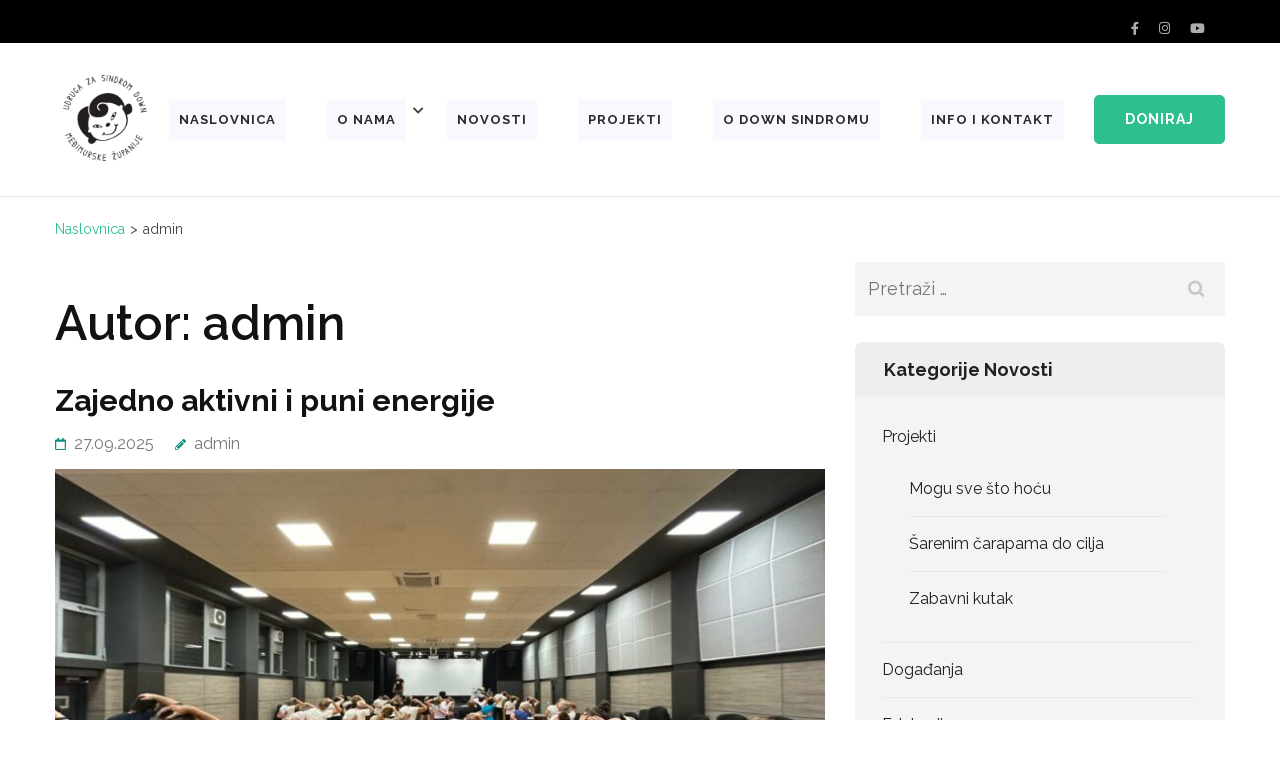

--- FILE ---
content_type: text/html; charset=UTF-8
request_url: https://usdmz.hr/blog/author/admin/
body_size: 14553
content:
<!DOCTYPE html><html lang="hr"><head itemtype="https://schema.org/WebSite"><meta charset="UTF-8"><meta name="viewport" content="width=device-width, initial-scale=1"><link rel="profile" href="http://gmpg.org/xfn/11"><link rel="pingback" href="https://usdmz.hr/xmlrpc.php"><title>admin &#8211; Udruga za sindrom Down Međimurske županije</title><meta name='robots' content='max-image-preview:large' /><link rel='dns-prefetch' href='//fonts.googleapis.com' /><link rel='dns-prefetch' href='//s.w.org' /><link rel="alternate" type="application/rss+xml" title="Udruga za sindrom Down Međimurske županije &raquo; Kanal" href="https://usdmz.hr/feed/" /><link rel="alternate" type="application/rss+xml" title="Udruga za sindrom Down Međimurske županije &raquo; Kanal objava od admin" href="https://usdmz.hr/blog/author/admin/feed/" /> <!-- This site uses the Google Analytics by MonsterInsights plugin v9.11.1 - Using Analytics tracking - https://www.monsterinsights.com/ --> <script src="//www.googletagmanager.com/gtag/js?id=G-6EW32ZK5FJ"  data-cfasync="false" data-wpfc-render="false" type="text/javascript" async></script> <script data-cfasync="false" data-wpfc-render="false" type="text/javascript"> var mi_version = '9.11.1';
 var mi_track_user = true;
 var mi_no_track_reason = '';
 var MonsterInsightsDefaultLocations = {"page_location":"https:\/\/usdmz.hr\/blog\/author\/admin\/"};
 if ( typeof MonsterInsightsPrivacyGuardFilter === 'function' ) {
 var MonsterInsightsLocations = (typeof MonsterInsightsExcludeQuery === 'object') ? MonsterInsightsPrivacyGuardFilter( MonsterInsightsExcludeQuery ) : MonsterInsightsPrivacyGuardFilter( MonsterInsightsDefaultLocations );
 } else {
 var MonsterInsightsLocations = (typeof MonsterInsightsExcludeQuery === 'object') ? MonsterInsightsExcludeQuery : MonsterInsightsDefaultLocations;
 }
 var disableStrs = [
 'ga-disable-G-6EW32ZK5FJ',
 ];
 /* Function to detect opted out users */
 function __gtagTrackerIsOptedOut() {
 for (var index = 0; index < disableStrs.length; index++) {
 if (document.cookie.indexOf(disableStrs[index] + '=true') > -1) {
 return true;
 }
 }
 return false;
 }
 /* Disable tracking if the opt-out cookie exists. */
 if (__gtagTrackerIsOptedOut()) {
 for (var index = 0; index < disableStrs.length; index++) {
 window[disableStrs[index]] = true;
 }
 }
 /* Opt-out function */
 function __gtagTrackerOptout() {
 for (var index = 0; index < disableStrs.length; index++) {
 document.cookie = disableStrs[index] + '=true; expires=Thu, 31 Dec 2099 23:59:59 UTC; path=/';
 window[disableStrs[index]] = true;
 }
 }
 if ('undefined' === typeof gaOptout) {
 function gaOptout() {
 __gtagTrackerOptout();
 }
 }
 window.dataLayer = window.dataLayer || [];
 window.MonsterInsightsDualTracker = {
 helpers: {},
 trackers: {},
 };
 if (mi_track_user) {
 function __gtagDataLayer() {
 dataLayer.push(arguments);
 }
 function __gtagTracker(type, name, parameters) {
 if (!parameters) {
 parameters = {};
 }
 if (parameters.send_to) {
 __gtagDataLayer.apply(null, arguments);
 return;
 }
 if (type === 'event') {
 parameters.send_to = monsterinsights_frontend.v4_id;
 var hookName = name;
 if (typeof parameters['event_category'] !== 'undefined') {
 hookName = parameters['event_category'] + ':' + name;
 }
 if (typeof MonsterInsightsDualTracker.trackers[hookName] !== 'undefined') {
 MonsterInsightsDualTracker.trackers[hookName](parameters);
 } else {
 __gtagDataLayer('event', name, parameters);
 } 
 } else {
 __gtagDataLayer.apply(null, arguments);
 }
 }
 __gtagTracker('js', new Date());
 __gtagTracker('set', {
 'developer_id.dZGIzZG': true,
 });
 if ( MonsterInsightsLocations.page_location ) {
 __gtagTracker('set', MonsterInsightsLocations);
 }
 __gtagTracker('config', 'G-6EW32ZK5FJ', {"forceSSL":"true","link_attribution":"true"} );
 window.gtag = __gtagTracker;										(function () {
 /* https://developers.google.com/analytics/devguides/collection/analyticsjs/ */
 /* ga and __gaTracker compatibility shim. */
 var noopfn = function () {
 return null;
 };
 var newtracker = function () {
 return new Tracker();
 };
 var Tracker = function () {
 return null;
 };
 var p = Tracker.prototype;
 p.get = noopfn;
 p.set = noopfn;
 p.send = function () {
 var args = Array.prototype.slice.call(arguments);
 args.unshift('send');
 __gaTracker.apply(null, args);
 };
 var __gaTracker = function () {
 var len = arguments.length;
 if (len === 0) {
 return;
 }
 var f = arguments[len - 1];
 if (typeof f !== 'object' || f === null || typeof f.hitCallback !== 'function') {
 if ('send' === arguments[0]) {
 var hitConverted, hitObject = false, action;
 if ('event' === arguments[1]) {
 if ('undefined' !== typeof arguments[3]) {
 hitObject = {
 'eventAction': arguments[3],
 'eventCategory': arguments[2],
 'eventLabel': arguments[4],
 'value': arguments[5] ? arguments[5] : 1,
 }
 }
 }
 if ('pageview' === arguments[1]) {
 if ('undefined' !== typeof arguments[2]) {
 hitObject = {
 'eventAction': 'page_view',
 'page_path': arguments[2],
 }
 }
 }
 if (typeof arguments[2] === 'object') {
 hitObject = arguments[2];
 }
 if (typeof arguments[5] === 'object') {
 Object.assign(hitObject, arguments[5]);
 }
 if ('undefined' !== typeof arguments[1].hitType) {
 hitObject = arguments[1];
 if ('pageview' === hitObject.hitType) {
 hitObject.eventAction = 'page_view';
 }
 }
 if (hitObject) {
 action = 'timing' === arguments[1].hitType ? 'timing_complete' : hitObject.eventAction;
 hitConverted = mapArgs(hitObject);
 __gtagTracker('event', action, hitConverted);
 }
 }
 return;
 }
 function mapArgs(args) {
 var arg, hit = {};
 var gaMap = {
 'eventCategory': 'event_category',
 'eventAction': 'event_action',
 'eventLabel': 'event_label',
 'eventValue': 'event_value',
 'nonInteraction': 'non_interaction',
 'timingCategory': 'event_category',
 'timingVar': 'name',
 'timingValue': 'value',
 'timingLabel': 'event_label',
 'page': 'page_path',
 'location': 'page_location',
 'title': 'page_title',
 'referrer' : 'page_referrer',
 };
 for (arg in args) {
 if (!(!args.hasOwnProperty(arg) || !gaMap.hasOwnProperty(arg))) {
 hit[gaMap[arg]] = args[arg];
 } else {
 hit[arg] = args[arg];
 }
 }
 return hit;
 }
 try {
 f.hitCallback();
 } catch (ex) {
 }
 };
 __gaTracker.create = newtracker;
 __gaTracker.getByName = newtracker;
 __gaTracker.getAll = function () {
 return [];
 };
 __gaTracker.remove = noopfn;
 __gaTracker.loaded = true;
 window['__gaTracker'] = __gaTracker;
 })();
 } else {
 console.log("");
 (function () {
 function __gtagTracker() {
 return null;
 }
 window['__gtagTracker'] = __gtagTracker;
 window['gtag'] = __gtagTracker;
 })();
 }
 </script> <!-- / Google Analytics by MonsterInsights --> <script type="text/javascript"> window._wpemojiSettings = {"baseUrl":"https:\/\/s.w.org\/images\/core\/emoji\/13.1.0\/72x72\/","ext":".png","svgUrl":"https:\/\/s.w.org\/images\/core\/emoji\/13.1.0\/svg\/","svgExt":".svg","source":{"concatemoji":"https:\/\/usdmz.hr\/wp-includes\/js\/wp-emoji-release.min.js?ver=5.9"}};
/*! This file is auto-generated */
!function(e,a,t){var n,r,o,i=a.createElement("canvas"),p=i.getContext&&i.getContext("2d");function s(e,t){var a=String.fromCharCode;p.clearRect(0,0,i.width,i.height),p.fillText(a.apply(this,e),0,0);e=i.toDataURL();return p.clearRect(0,0,i.width,i.height),p.fillText(a.apply(this,t),0,0),e===i.toDataURL()}function c(e){var t=a.createElement("script");t.src=e,t.defer=t.type="text/javascript",a.getElementsByTagName("head")[0].appendChild(t)}for(o=Array("flag","emoji"),t.supports={everything:!0,everythingExceptFlag:!0},r=0;r<o.length;r++)t.supports[o[r]]=function(e){if(!p||!p.fillText)return!1;switch(p.textBaseline="top",p.font="600 32px Arial",e){case"flag":return s([127987,65039,8205,9895,65039],[127987,65039,8203,9895,65039])?!1:!s([55356,56826,55356,56819],[55356,56826,8203,55356,56819])&&!s([55356,57332,56128,56423,56128,56418,56128,56421,56128,56430,56128,56423,56128,56447],[55356,57332,8203,56128,56423,8203,56128,56418,8203,56128,56421,8203,56128,56430,8203,56128,56423,8203,56128,56447]);case"emoji":return!s([10084,65039,8205,55357,56613],[10084,65039,8203,55357,56613])}return!1}(o[r]),t.supports.everything=t.supports.everything&&t.supports[o[r]],"flag"!==o[r]&&(t.supports.everythingExceptFlag=t.supports.everythingExceptFlag&&t.supports[o[r]]);t.supports.everythingExceptFlag=t.supports.everythingExceptFlag&&!t.supports.flag,t.DOMReady=!1,t.readyCallback=function(){t.DOMReady=!0},t.supports.everything||(n=function(){t.readyCallback()},a.addEventListener?(a.addEventListener("DOMContentLoaded",n,!1),e.addEventListener("load",n,!1)):(e.attachEvent("onload",n),a.attachEvent("onreadystatechange",function(){"complete"===a.readyState&&t.readyCallback()})),(n=t.source||{}).concatemoji?c(n.concatemoji):n.wpemoji&&n.twemoji&&(c(n.twemoji),c(n.wpemoji)))}(window,document,window._wpemojiSettings);
</script> <style type="text/css"> img.wp-smiley,
img.emoji {
 display: inline !important;
 border: none !important;
 box-shadow: none !important;
 height: 1em !important;
 width: 1em !important;
 margin: 0 0.07em !important;
 vertical-align: -0.1em !important;
 background: none !important;
 padding: 0 !important;
} </style><link rel='stylesheet' id='wp-block-library-css'  href='https://usdmz.hr/wp-includes/css/dist/block-library/style.min.css?ver=5.9' type='text/css' media='all' /> <style id='wp-block-library-inline-css' type='text/css'> .has-text-align-justify{text-align:justify;} </style><link rel='stylesheet' id='mediaelement-css'  href='https://usdmz.hr/wp-includes/js/mediaelement/mediaelementplayer-legacy.min.css?ver=4.2.16' type='text/css' media='all' /><link rel='stylesheet' id='wp-mediaelement-css'  href='https://usdmz.hr/wp-includes/js/mediaelement/wp-mediaelement.min.css?ver=5.9' type='text/css' media='all' /> <style id='global-styles-inline-css' type='text/css'> body{--wp--preset--color--black: #000000;--wp--preset--color--cyan-bluish-gray: #abb8c3;--wp--preset--color--white: #ffffff;--wp--preset--color--pale-pink: #f78da7;--wp--preset--color--vivid-red: #cf2e2e;--wp--preset--color--luminous-vivid-orange: #ff6900;--wp--preset--color--luminous-vivid-amber: #fcb900;--wp--preset--color--light-green-cyan: #7bdcb5;--wp--preset--color--vivid-green-cyan: #00d084;--wp--preset--color--pale-cyan-blue: #8ed1fc;--wp--preset--color--vivid-cyan-blue: #0693e3;--wp--preset--color--vivid-purple: #9b51e0;--wp--preset--gradient--vivid-cyan-blue-to-vivid-purple: linear-gradient(135deg,rgba(6,147,227,1) 0%,rgb(155,81,224) 100%);--wp--preset--gradient--light-green-cyan-to-vivid-green-cyan: linear-gradient(135deg,rgb(122,220,180) 0%,rgb(0,208,130) 100%);--wp--preset--gradient--luminous-vivid-amber-to-luminous-vivid-orange: linear-gradient(135deg,rgba(252,185,0,1) 0%,rgba(255,105,0,1) 100%);--wp--preset--gradient--luminous-vivid-orange-to-vivid-red: linear-gradient(135deg,rgba(255,105,0,1) 0%,rgb(207,46,46) 100%);--wp--preset--gradient--very-light-gray-to-cyan-bluish-gray: linear-gradient(135deg,rgb(238,238,238) 0%,rgb(169,184,195) 100%);--wp--preset--gradient--cool-to-warm-spectrum: linear-gradient(135deg,rgb(74,234,220) 0%,rgb(151,120,209) 20%,rgb(207,42,186) 40%,rgb(238,44,130) 60%,rgb(251,105,98) 80%,rgb(254,248,76) 100%);--wp--preset--gradient--blush-light-purple: linear-gradient(135deg,rgb(255,206,236) 0%,rgb(152,150,240) 100%);--wp--preset--gradient--blush-bordeaux: linear-gradient(135deg,rgb(254,205,165) 0%,rgb(254,45,45) 50%,rgb(107,0,62) 100%);--wp--preset--gradient--luminous-dusk: linear-gradient(135deg,rgb(255,203,112) 0%,rgb(199,81,192) 50%,rgb(65,88,208) 100%);--wp--preset--gradient--pale-ocean: linear-gradient(135deg,rgb(255,245,203) 0%,rgb(182,227,212) 50%,rgb(51,167,181) 100%);--wp--preset--gradient--electric-grass: linear-gradient(135deg,rgb(202,248,128) 0%,rgb(113,206,126) 100%);--wp--preset--gradient--midnight: linear-gradient(135deg,rgb(2,3,129) 0%,rgb(40,116,252) 100%);--wp--preset--duotone--dark-grayscale: url('#wp-duotone-dark-grayscale');--wp--preset--duotone--grayscale: url('#wp-duotone-grayscale');--wp--preset--duotone--purple-yellow: url('#wp-duotone-purple-yellow');--wp--preset--duotone--blue-red: url('#wp-duotone-blue-red');--wp--preset--duotone--midnight: url('#wp-duotone-midnight');--wp--preset--duotone--magenta-yellow: url('#wp-duotone-magenta-yellow');--wp--preset--duotone--purple-green: url('#wp-duotone-purple-green');--wp--preset--duotone--blue-orange: url('#wp-duotone-blue-orange');--wp--preset--font-size--small: 13px;--wp--preset--font-size--medium: 20px;--wp--preset--font-size--large: 36px;--wp--preset--font-size--x-large: 42px;}.has-black-color{color: var(--wp--preset--color--black) !important;}.has-cyan-bluish-gray-color{color: var(--wp--preset--color--cyan-bluish-gray) !important;}.has-white-color{color: var(--wp--preset--color--white) !important;}.has-pale-pink-color{color: var(--wp--preset--color--pale-pink) !important;}.has-vivid-red-color{color: var(--wp--preset--color--vivid-red) !important;}.has-luminous-vivid-orange-color{color: var(--wp--preset--color--luminous-vivid-orange) !important;}.has-luminous-vivid-amber-color{color: var(--wp--preset--color--luminous-vivid-amber) !important;}.has-light-green-cyan-color{color: var(--wp--preset--color--light-green-cyan) !important;}.has-vivid-green-cyan-color{color: var(--wp--preset--color--vivid-green-cyan) !important;}.has-pale-cyan-blue-color{color: var(--wp--preset--color--pale-cyan-blue) !important;}.has-vivid-cyan-blue-color{color: var(--wp--preset--color--vivid-cyan-blue) !important;}.has-vivid-purple-color{color: var(--wp--preset--color--vivid-purple) !important;}.has-black-background-color{background-color: var(--wp--preset--color--black) !important;}.has-cyan-bluish-gray-background-color{background-color: var(--wp--preset--color--cyan-bluish-gray) !important;}.has-white-background-color{background-color: var(--wp--preset--color--white) !important;}.has-pale-pink-background-color{background-color: var(--wp--preset--color--pale-pink) !important;}.has-vivid-red-background-color{background-color: var(--wp--preset--color--vivid-red) !important;}.has-luminous-vivid-orange-background-color{background-color: var(--wp--preset--color--luminous-vivid-orange) !important;}.has-luminous-vivid-amber-background-color{background-color: var(--wp--preset--color--luminous-vivid-amber) !important;}.has-light-green-cyan-background-color{background-color: var(--wp--preset--color--light-green-cyan) !important;}.has-vivid-green-cyan-background-color{background-color: var(--wp--preset--color--vivid-green-cyan) !important;}.has-pale-cyan-blue-background-color{background-color: var(--wp--preset--color--pale-cyan-blue) !important;}.has-vivid-cyan-blue-background-color{background-color: var(--wp--preset--color--vivid-cyan-blue) !important;}.has-vivid-purple-background-color{background-color: var(--wp--preset--color--vivid-purple) !important;}.has-black-border-color{border-color: var(--wp--preset--color--black) !important;}.has-cyan-bluish-gray-border-color{border-color: var(--wp--preset--color--cyan-bluish-gray) !important;}.has-white-border-color{border-color: var(--wp--preset--color--white) !important;}.has-pale-pink-border-color{border-color: var(--wp--preset--color--pale-pink) !important;}.has-vivid-red-border-color{border-color: var(--wp--preset--color--vivid-red) !important;}.has-luminous-vivid-orange-border-color{border-color: var(--wp--preset--color--luminous-vivid-orange) !important;}.has-luminous-vivid-amber-border-color{border-color: var(--wp--preset--color--luminous-vivid-amber) !important;}.has-light-green-cyan-border-color{border-color: var(--wp--preset--color--light-green-cyan) !important;}.has-vivid-green-cyan-border-color{border-color: var(--wp--preset--color--vivid-green-cyan) !important;}.has-pale-cyan-blue-border-color{border-color: var(--wp--preset--color--pale-cyan-blue) !important;}.has-vivid-cyan-blue-border-color{border-color: var(--wp--preset--color--vivid-cyan-blue) !important;}.has-vivid-purple-border-color{border-color: var(--wp--preset--color--vivid-purple) !important;}.has-vivid-cyan-blue-to-vivid-purple-gradient-background{background: var(--wp--preset--gradient--vivid-cyan-blue-to-vivid-purple) !important;}.has-light-green-cyan-to-vivid-green-cyan-gradient-background{background: var(--wp--preset--gradient--light-green-cyan-to-vivid-green-cyan) !important;}.has-luminous-vivid-amber-to-luminous-vivid-orange-gradient-background{background: var(--wp--preset--gradient--luminous-vivid-amber-to-luminous-vivid-orange) !important;}.has-luminous-vivid-orange-to-vivid-red-gradient-background{background: var(--wp--preset--gradient--luminous-vivid-orange-to-vivid-red) !important;}.has-very-light-gray-to-cyan-bluish-gray-gradient-background{background: var(--wp--preset--gradient--very-light-gray-to-cyan-bluish-gray) !important;}.has-cool-to-warm-spectrum-gradient-background{background: var(--wp--preset--gradient--cool-to-warm-spectrum) !important;}.has-blush-light-purple-gradient-background{background: var(--wp--preset--gradient--blush-light-purple) !important;}.has-blush-bordeaux-gradient-background{background: var(--wp--preset--gradient--blush-bordeaux) !important;}.has-luminous-dusk-gradient-background{background: var(--wp--preset--gradient--luminous-dusk) !important;}.has-pale-ocean-gradient-background{background: var(--wp--preset--gradient--pale-ocean) !important;}.has-electric-grass-gradient-background{background: var(--wp--preset--gradient--electric-grass) !important;}.has-midnight-gradient-background{background: var(--wp--preset--gradient--midnight) !important;}.has-small-font-size{font-size: var(--wp--preset--font-size--small) !important;}.has-medium-font-size{font-size: var(--wp--preset--font-size--medium) !important;}.has-large-font-size{font-size: var(--wp--preset--font-size--large) !important;}.has-x-large-font-size{font-size: var(--wp--preset--font-size--x-large) !important;} </style><link rel='stylesheet' id='ngg_trigger_buttons-css'  href='https://usdmz.hr/wp-content/plugins/nextgen-gallery/products/photocrati_nextgen/modules/nextgen_gallery_display/static/ngg_trigger_buttons.min.css?ver=3.35' type='text/css' media='all' /><link rel='stylesheet' id='simplelightbox-0-css'  href='https://usdmz.hr/wp-content/plugins/nextgen-gallery/products/photocrati_nextgen/modules/lightbox/static/simplelightbox/simplelightbox-0.min.css?ver=3.35' type='text/css' media='all' /><link rel='stylesheet' id='fontawesome_v4_shim_style-css'  href='https://usdmz.hr/wp-content/plugins/nextgen-gallery/products/photocrati_nextgen/modules/nextgen_gallery_display/static/fontawesome/css/v4-shims.min.css?ver=5.9' type='text/css' media='all' /><link rel='stylesheet' id='fontawesome-css'  href='https://usdmz.hr/wp-content/plugins/nextgen-gallery/products/photocrati_nextgen/modules/nextgen_gallery_display/static/fontawesome/css/all.min.css?ver=5.9' type='text/css' media='all' /><link rel='stylesheet' id='nextgen_basic_thumbnails_style-css'  href='https://usdmz.hr/wp-content/plugins/nextgen-gallery/products/photocrati_nextgen/modules/nextgen_basic_gallery/static/thumbnails/nextgen_basic_thumbnails_style.min.css?ver=3.35' type='text/css' media='all' /><link rel='stylesheet' id='nextgen_pagination_style-css'  href='https://usdmz.hr/wp-content/plugins/nextgen-gallery/products/photocrati_nextgen/modules/nextgen_pagination/static/nextgen_pagination_style.min.css?ver=3.35' type='text/css' media='all' /><link rel='stylesheet' id='contact-form-7-css'  href='https://usdmz.hr/wp-content/plugins/contact-form-7/includes/css/contact-form-7.min.css?ver=5.5.4' type='text/css' media='all' /><link rel='stylesheet' id='benevolent-style-css'  href='https://usdmz.hr/wp-content/themes/benevolent/benevolent-style.min.css?ver=5.9' type='text/css' media='all' /><link rel='stylesheet' id='charity-care-style-css'  href='https://usdmz.hr/wp-content/themes/charity-care/charity-care-style.min.css?ver=1.1.0' type='text/css' media='all' /><link rel='stylesheet' id='benevolent-google-fonts-css'  href='https://fonts.googleapis.com/css?family=Raleway%3A400%2C500%2C600%2C700&#038;ver=5.9#038;display=fallback' type='text/css' media='all' /><link rel='stylesheet' id='owl-carousel-css'  href='https://usdmz.hr/wp-content/themes/benevolent/css/owl.carousel.min.css?ver=2.2.1' type='text/css' media='all' /><link rel='stylesheet' id='jetpack_css-css'  href='https://usdmz.hr/wp-content/plugins/jetpack/css/jetpack_css.min.css?ver=10.6.2' type='text/css' media='all' /> <script type='text/javascript' src='https://usdmz.hr/wp-content/plugins/google-analytics-for-wordpress/assets/js/frontend-gtag.min.js?ver=9.11.1' id='monsterinsights-frontend-script-js'></script> <script data-cfasync="false" data-wpfc-render="false" type="text/javascript" id='monsterinsights-frontend-script-js-extra'>/* <![CDATA[ */
var monsterinsights_frontend = {"js_events_tracking":"true","download_extensions":"doc,pdf,ppt,zip,xls,docx,pptx,xlsx","inbound_paths":"[{\"path\":\"\\\/doniraj\",\"label\":\"doniraj\"},{\"path\":\"\\\/volontiraj\",\"label\":\"volontiraj\"}]","home_url":"https:\/\/usdmz.hr","hash_tracking":"false","v4_id":"G-6EW32ZK5FJ"};/* ]]> */ </script> <script type='text/javascript' src='https://usdmz.hr/wp-includes/js/jquery/jquery.min.js?ver=3.6.0' id='jquery-core-js'></script> <script type='text/javascript' src='https://usdmz.hr/wp-includes/js/jquery/jquery-migrate.min.js?ver=3.3.2' id='jquery-migrate-js'></script> <script type='text/javascript' id='photocrati_ajax-js-extra'> /* <![CDATA[ */
var photocrati_ajax = {"url":"https:\/\/usdmz.hr\/index.php?photocrati_ajax=1","wp_home_url":"https:\/\/usdmz.hr","wp_site_url":"https:\/\/usdmz.hr","wp_root_url":"https:\/\/usdmz.hr","wp_plugins_url":"https:\/\/usdmz.hr\/wp-content\/plugins","wp_content_url":"https:\/\/usdmz.hr\/wp-content","wp_includes_url":"https:\/\/usdmz.hr\/wp-includes\/","ngg_param_slug":"nggallery"};
/* ]]> */ </script> <script type='text/javascript' src='https://usdmz.hr/wp-content/plugins/nextgen-gallery/products/photocrati_nextgen/modules/ajax/static/ajax.min.js?ver=3.35' id='photocrati_ajax-js'></script> <script type='text/javascript' src='https://usdmz.hr/wp-content/uploads/siteground-optimizer-assets/photocrati-nextgen_basic_thumbnails.min.js?ver=3.35' id='photocrati-nextgen_basic_thumbnails-js'></script> <script type='text/javascript' src='https://usdmz.hr/wp-content/plugins/nextgen-gallery/products/photocrati_nextgen/modules/nextgen_gallery_display/static/fontawesome/js/v4-shims.min.js?ver=5.3.1' id='fontawesome_v4_shim-js'></script> <script type='text/javascript' defer data-auto-replace-svg="false" data-keep-original-source="false" data-search-pseudo-elements src='https://usdmz.hr/wp-content/plugins/nextgen-gallery/products/photocrati_nextgen/modules/nextgen_gallery_display/static/fontawesome/js/all.min.js?ver=5.3.1' id='fontawesome-js'></script> <script type='text/javascript' src='https://usdmz.hr/wp-content/uploads/siteground-optimizer-assets/nextgen-basic-thumbnails-ajax-pagination.min.js?ver=3.35' id='nextgen-basic-thumbnails-ajax-pagination-js'></script> <script type='text/javascript' src='https://usdmz.hr/wp-content/themes/benevolent/js/v4-shims.min.js?ver=5.6.3' id='v4-shims-js'></script><link rel="https://api.w.org/" href="https://usdmz.hr/wp-json/" /><link rel="alternate" type="application/json" href="https://usdmz.hr/wp-json/wp/v2/users/1" /><link rel="EditURI" type="application/rsd+xml" title="RSD" href="https://usdmz.hr/xmlrpc.php?rsd" /><link rel="wlwmanifest" type="application/wlwmanifest+xml" href="https://usdmz.hr/wp-includes/wlwmanifest.xml" /><meta name="generator" content="WordPress 5.9" /> <!-- Custom Logo: hide header text --> <style id="custom-logo-css" type="text/css"> .site-title, .site-description {
 position: absolute;
 clip: rect(1px, 1px, 1px, 1px);
 } </style><link rel="icon" href="https://usdmz.hr/wp-content/uploads/2017/10/cropped-14581391_572371096287419_5061685587225248915_n-1-32x32.png" sizes="32x32" /><link rel="icon" href="https://usdmz.hr/wp-content/uploads/2017/10/cropped-14581391_572371096287419_5061685587225248915_n-1-192x192.png" sizes="192x192" /><link rel="apple-touch-icon" href="https://usdmz.hr/wp-content/uploads/2017/10/cropped-14581391_572371096287419_5061685587225248915_n-1-180x180.png" /><meta name="msapplication-TileImage" content="https://usdmz.hr/wp-content/uploads/2017/10/cropped-14581391_572371096287419_5061685587225248915_n-1-270x270.png" /> <style type="text/css" id="wp-custom-css"> .site-header .site-branding .site-title {font-size:0.8em}
.site-header .site-logo {width:100px}
.blog-section .header {
 padding: 40px 0 20px;
}
.intro {
 padding: 10px 0;
 background: url(images/mapd.jpg) no-repeat;
}
.main-navigation li {
 float: left;
 position: relative;
 margin-left: 41px;
 padding: 10px;
 background: ghostwhite;
 }
.wp-block-columns {
 margin-bottom: 0.1em;
 } </style> <style id="wpforms-css-vars-root"> :root {
 --wpforms-field-border-radius: 3px;
--wpforms-field-border-style: solid;
--wpforms-field-border-size: 1px;
--wpforms-field-background-color: #ffffff;
--wpforms-field-border-color: rgba( 0, 0, 0, 0.25 );
--wpforms-field-border-color-spare: rgba( 0, 0, 0, 0.25 );
--wpforms-field-text-color: rgba( 0, 0, 0, 0.7 );
--wpforms-field-menu-color: #ffffff;
--wpforms-label-color: rgba( 0, 0, 0, 0.85 );
--wpforms-label-sublabel-color: rgba( 0, 0, 0, 0.55 );
--wpforms-label-error-color: #d63637;
--wpforms-button-border-radius: 3px;
--wpforms-button-border-style: none;
--wpforms-button-border-size: 1px;
--wpforms-button-background-color: #066aab;
--wpforms-button-border-color: #066aab;
--wpforms-button-text-color: #ffffff;
--wpforms-page-break-color: #066aab;
--wpforms-background-image: none;
--wpforms-background-position: center center;
--wpforms-background-repeat: no-repeat;
--wpforms-background-size: cover;
--wpforms-background-width: 100px;
--wpforms-background-height: 100px;
--wpforms-background-color: rgba( 0, 0, 0, 0 );
--wpforms-background-url: none;
--wpforms-container-padding: 0px;
--wpforms-container-border-style: none;
--wpforms-container-border-width: 1px;
--wpforms-container-border-color: #000000;
--wpforms-container-border-radius: 3px;
--wpforms-field-size-input-height: 43px;
--wpforms-field-size-input-spacing: 15px;
--wpforms-field-size-font-size: 16px;
--wpforms-field-size-line-height: 19px;
--wpforms-field-size-padding-h: 14px;
--wpforms-field-size-checkbox-size: 16px;
--wpforms-field-size-sublabel-spacing: 5px;
--wpforms-field-size-icon-size: 1;
--wpforms-label-size-font-size: 16px;
--wpforms-label-size-line-height: 19px;
--wpforms-label-size-sublabel-font-size: 14px;
--wpforms-label-size-sublabel-line-height: 17px;
--wpforms-button-size-font-size: 17px;
--wpforms-button-size-height: 41px;
--wpforms-button-size-padding-h: 15px;
--wpforms-button-size-margin-top: 10px;
--wpforms-container-shadow-size-box-shadow: none;
 } </style></head><body class="archive author author-admin author-1 wp-custom-logo group-blog hfeed" itemscope itemtype="https://schema.org/WebPage"><div id="page" class="site"> <a class="skip-link screen-reader-text" href="#acc-content">Skip to content (Press Enter)</a><div class="mobile-header"><div class="container"><div class="site-branding logo-text" itemscope itemtype="https://schema.org/Organization"><div class="site-logo"><a href="https://usdmz.hr/" class="custom-logo-link" rel="home"><img width="512" height="512" src="https://usdmz.hr/wp-content/uploads/2017/10/cropped-cropped-14581391_572371096287419_5061685587225248915_n-1-3.png" class="custom-logo" alt="Udruga za sindrom Down Međimurske županije" srcset="https://usdmz.hr/wp-content/uploads/2017/10/cropped-cropped-14581391_572371096287419_5061685587225248915_n-1-3.png 512w, https://usdmz.hr/wp-content/uploads/2017/10/cropped-cropped-14581391_572371096287419_5061685587225248915_n-1-3-300x300.png 300w, https://usdmz.hr/wp-content/uploads/2017/10/cropped-cropped-14581391_572371096287419_5061685587225248915_n-1-3-150x150.png 150w, https://usdmz.hr/wp-content/uploads/2017/10/cropped-cropped-14581391_572371096287419_5061685587225248915_n-1-3-275x275.png 275w, https://usdmz.hr/wp-content/uploads/2017/10/cropped-cropped-14581391_572371096287419_5061685587225248915_n-1-3-75x75.png 75w" sizes="(max-width: 512px) 100vw, 512px" /></a></div><div class="site-title-wrap"><p class="site-title" itemprop="name"><a href="https://usdmz.hr/" rel="home" itemprop="url">Udruga za sindrom Down Međimurske županije</a></p><p class="site-description" itemprop="description">Udruga je osnovana 2004. god sa sjedištem u Čakovcu, pod inicijativom roditelja čija djeca imaju sindrom Down.</p></div></div><!-- .site-branding --><div class="btn-donate"> <a href="https://usdmz.hr/doniraj/">Doniraj</a></div> <button class="menu-opener" data-toggle-target=".main-menu-modal" data-toggle-body-class="showing-main-menu-modal" aria-expanded="false" data-set-focus=".close-main-nav-toggle"> <span></span> <span></span> <span></span> </button></div> <!-- container --><div class="mobile-menu"><nav class="primary-menu" role="navigation" itemscope itemtype="https://schema.org/SiteNavigationElement"><div class="primary-menu-list main-menu-modal cover-modal" data-modal-target-string=".main-menu-modal"> <button class="btn-menu-close close-main-nav-toggle" data-toggle-target=".main-menu-modal" data-toggle-body-class="showing-main-menu-modal" aria-expanded="false" data-set-focus=".main-menu-modal"></button><div class="mobile-menu-title" aria-label="Mobile"><div class="menu-meni-container"><ul id="primary-menu" class="nav-menu main-menu-modal"><li id="menu-item-16" class="menu-item menu-item-type-custom menu-item-object-custom menu-item-home menu-item-16"><a href="http://usdmz.hr">Naslovnica</a></li><li id="menu-item-17" class="menu-item menu-item-type-post_type menu-item-object-page menu-item-has-children menu-item-17"><a href="https://usdmz.hr/o-nama/">O nama</a><ul class="sub-menu"><li id="menu-item-345" class="menu-item menu-item-type-post_type menu-item-object-page menu-item-345"><a href="https://usdmz.hr/volonteri/">Volonteri</a></li><li id="menu-item-393" class="menu-item menu-item-type-post_type menu-item-object-page menu-item-393"><a href="https://usdmz.hr/terapije/">Terapije</a></li></ul></li><li id="menu-item-318" class="menu-item menu-item-type-post_type menu-item-object-page current_page_parent menu-item-318"><a href="https://usdmz.hr/novosti/">Novosti</a></li><li id="menu-item-1583" class="menu-item menu-item-type-taxonomy menu-item-object-category menu-item-1583"><a href="https://usdmz.hr/blog/category/projekti/">Projekti</a></li><li id="menu-item-30" class="menu-item menu-item-type-post_type menu-item-object-page menu-item-30"><a href="https://usdmz.hr/o-down-sindromu/">O Down sindromu</a></li><li id="menu-item-15" class="menu-item menu-item-type-post_type menu-item-object-page menu-item-15"><a href="https://usdmz.hr/informacije/">Info i kontakt</a></li></ul></div></div><ul class="social-networks"><li><a href="https://www.facebook.com/usdmz" target="_blank" title="Facebook"><i class="fa fa-facebook" ></i></a></li><li><a href="https://www.instagram.com/udrugazasindromdown_medimurje/" target="_blank" title="Instagram"><i class="fa fa-instagram" ></i></a></li><li><a href="https://www.youtube.com/channel/UCvLjfEvwZPIZ5AzmjZrwh5g" target="_blank" title="YouTube"><i class="fa fa-youtube-play" ></i></a></li></ul></div></nav><!-- #site-navigation --></div></div> <!-- mobile-header --><header id="masthead" class="site-header header-two" role="banner" itemscope itemtype="https://schema.org/WPHeader"><div class="header-top"><div class="container"><ul class="social-networks"><li><a href="https://www.facebook.com/usdmz" target="_blank" title="Facebook"><i class="fa fa-facebook" ></i></a></li><li><a href="https://www.instagram.com/udrugazasindromdown_medimurje/" target="_blank" title="Instagram"><i class="fa fa-instagram" ></i></a></li><li><a href="https://www.youtube.com/channel/UCvLjfEvwZPIZ5AzmjZrwh5g" target="_blank" title="YouTube"><i class="fa fa-youtube-play" ></i></a></li></ul></div></div><div class="header-bottom"><div class="container"><div class="site-branding logo-text" itemscope itemtype="https://schema.org/Organization"><div class="site-logo"><a href="https://usdmz.hr/" class="custom-logo-link" rel="home"><img width="512" height="512" src="https://usdmz.hr/wp-content/uploads/2017/10/cropped-cropped-14581391_572371096287419_5061685587225248915_n-1-3.png" class="custom-logo" alt="Udruga za sindrom Down Međimurske županije" srcset="https://usdmz.hr/wp-content/uploads/2017/10/cropped-cropped-14581391_572371096287419_5061685587225248915_n-1-3.png 512w, https://usdmz.hr/wp-content/uploads/2017/10/cropped-cropped-14581391_572371096287419_5061685587225248915_n-1-3-300x300.png 300w, https://usdmz.hr/wp-content/uploads/2017/10/cropped-cropped-14581391_572371096287419_5061685587225248915_n-1-3-150x150.png 150w, https://usdmz.hr/wp-content/uploads/2017/10/cropped-cropped-14581391_572371096287419_5061685587225248915_n-1-3-275x275.png 275w, https://usdmz.hr/wp-content/uploads/2017/10/cropped-cropped-14581391_572371096287419_5061685587225248915_n-1-3-75x75.png 75w" sizes="(max-width: 512px) 100vw, 512px" /></a></div><div class="site-title-wrap"><p class="site-title" itemprop="name"><a href="https://usdmz.hr/" rel="home" itemprop="url">Udruga za sindrom Down Međimurske županije</a></p><p class="site-description" itemprop="description">Udruga je osnovana 2004. god sa sjedištem u Čakovcu, pod inicijativom roditelja čija djeca imaju sindrom Down.</p></div></div><!-- .site-branding --><nav id="site-navigation" class="main-navigation" role="navigation" itemscope itemtype="https://schema.org/SiteNavigationElement"><div class="menu-meni-container"><ul id="primary-menu" class="menu"><li class="menu-item menu-item-type-custom menu-item-object-custom menu-item-home menu-item-16"><a href="http://usdmz.hr">Naslovnica</a></li><li class="menu-item menu-item-type-post_type menu-item-object-page menu-item-has-children menu-item-17"><a href="https://usdmz.hr/o-nama/">O nama</a><ul class="sub-menu"><li class="menu-item menu-item-type-post_type menu-item-object-page menu-item-345"><a href="https://usdmz.hr/volonteri/">Volonteri</a></li><li class="menu-item menu-item-type-post_type menu-item-object-page menu-item-393"><a href="https://usdmz.hr/terapije/">Terapije</a></li></ul></li><li class="menu-item menu-item-type-post_type menu-item-object-page current_page_parent menu-item-318"><a href="https://usdmz.hr/novosti/">Novosti</a></li><li class="menu-item menu-item-type-taxonomy menu-item-object-category menu-item-1583"><a href="https://usdmz.hr/blog/category/projekti/">Projekti</a></li><li class="menu-item menu-item-type-post_type menu-item-object-page menu-item-30"><a href="https://usdmz.hr/o-down-sindromu/">O Down sindromu</a></li><li class="menu-item menu-item-type-post_type menu-item-object-page menu-item-15"><a href="https://usdmz.hr/informacije/">Info i kontakt</a></li></ul></div></nav><!-- #site-navigation --> <a href="https://usdmz.hr/doniraj/" class="btn-donate">Doniraj</a><div id="mobile-header"> <a id="responsive-menu-button" href="#sidr-main">Menu</a></div></div></div></header><!-- #masthead --><div id="acc-content"><!-- done for accessibility reasons --><div class="container"><div id="crumbs" itemscope itemtype="https://schema.org/BreadcrumbList"><span itemprop="itemListElement" itemscope itemtype="https://schema.org/ListItem"><a itemprop="item" href="https://usdmz.hr" class="home_crumb"><span itemprop="name">Naslovnica</span></a><meta itemprop="position" content="1" /><span class="separator">></span></span><span class="current" itemprop="itemListElement" itemscope itemtype="https://schema.org/ListItem"><span itemprop="name">admin</span><meta itemprop="position" content="2" /></span></div><div id="content" class="site-content"><div class="row"><div id="primary" class="content-area"><main id="main" class="site-main" role="main"><header class="page-header"><h1 class="page-title">Autor: <span>admin</span></h1></header><!-- .page-header --><article id="post-3004" class="post-3004 post type-post status-publish format-standard has-post-thumbnail hentry category-mogusvestohocu tag-socijalizacijska-radionica"><header class="entry-header"><h2 class="entry-title"><a href="https://usdmz.hr/blog/2025/09/27/zajedno-aktivni-i-puni-energije/" rel="bookmark">Zajedno aktivni i puni energije</a></h2><div class="entry-meta"> <span class="posted-on"><a href="https://usdmz.hr/blog/2025/09/27/zajedno-aktivni-i-puni-energije/" rel="bookmark"><time class="entry-date published updated" datetime="2025-09-27T23:24:00+02:00">27.09.2025</time></a></span><span class="byline" itemprop="author" itemscope itemtype="https://schema.org/Person"> <span class="author vcard"><a class="url fn n" href="https://usdmz.hr/blog/author/admin/">admin</a></span></span></div><!-- .entry-meta --></header><!-- .entry-header --> <a href="https://usdmz.hr/blog/2025/09/27/zajedno-aktivni-i-puni-energije/" class="post-thumbnail"><img width="780" height="437" src="[data-uri]" data-src="https://usdmz.hr/wp-content/uploads/2025/12/viber_image_2025-09-26_20-38-00-002-780x437.jpg" class="attachment-benevolent-with-sidebar size-benevolent-with-sidebar wp-post-image lazyload" alt="" itemprop="image" data-srcset="https://usdmz.hr/wp-content/uploads/2025/12/viber_image_2025-09-26_20-38-00-002-780x437.jpg 780w, https://usdmz.hr/wp-content/uploads/2025/12/viber_image_2025-09-26_20-38-00-002-350x196.jpg 350w" sizes="(max-width: 780px) 100vw, 780px" /><noscript><img width="780" height="437" src="https://usdmz.hr/wp-content/uploads/2025/12/viber_image_2025-09-26_20-38-00-002-780x437.jpg" class="attachment-benevolent-with-sidebar size-benevolent-with-sidebar wp-post-image lazyload" alt="" itemprop="image" srcset="https://usdmz.hr/wp-content/uploads/2025/12/viber_image_2025-09-26_20-38-00-002-780x437.jpg 780w, https://usdmz.hr/wp-content/uploads/2025/12/viber_image_2025-09-26_20-38-00-002-350x196.jpg 350w" sizes="(max-width: 780px) 100vw, 780px" /></noscript></a><div class="entry-content"><p>Na ovoj socijalizacijskoj radionici uključili smo se u projekt #BeActive te dobro razgibali.</p></div><!-- .entry-content --><footer class="entry-footer"> <a href="https://usdmz.hr/blog/2025/09/27/zajedno-aktivni-i-puni-energije/" class="readmore">Read More</a></footer><!-- .entry-footer --></article><!-- #post-## --><article id="post-3011" class="post-3011 post type-post status-publish format-standard has-post-thumbnail hentry category-sarenimcarapamadocilja tag-rodendan"><header class="entry-header"><h2 class="entry-title"><a href="https://usdmz.hr/blog/2025/09/26/proslava-rodendana-clanica-vita-i-andrijana/" rel="bookmark">Proslava rođendana članica – Vita i Andrijana</a></h2><div class="entry-meta"> <span class="posted-on"><a href="https://usdmz.hr/blog/2025/09/26/proslava-rodendana-clanica-vita-i-andrijana/" rel="bookmark"><time class="entry-date published updated" datetime="2025-09-26T23:27:00+02:00">26.09.2025</time></a></span><span class="byline" itemprop="author" itemscope itemtype="https://schema.org/Person"> <span class="author vcard"><a class="url fn n" href="https://usdmz.hr/blog/author/admin/">admin</a></span></span></div><!-- .entry-meta --></header><!-- .entry-header --> <a href="https://usdmz.hr/blog/2025/09/26/proslava-rodendana-clanica-vita-i-andrijana/" class="post-thumbnail"><img width="780" height="437" src="[data-uri]" data-src="https://usdmz.hr/wp-content/uploads/2025/12/Sretan-rodendan-780x437.jpg" class="attachment-benevolent-with-sidebar size-benevolent-with-sidebar wp-post-image lazyload" alt="" itemprop="image" loading="lazy" data-srcset="https://usdmz.hr/wp-content/uploads/2025/12/Sretan-rodendan-780x437.jpg 780w, https://usdmz.hr/wp-content/uploads/2025/12/Sretan-rodendan-350x196.jpg 350w" sizes="(max-width: 780px) 100vw, 780px" /><noscript><img width="780" height="437" src="https://usdmz.hr/wp-content/uploads/2025/12/Sretan-rodendan-780x437.jpg" class="attachment-benevolent-with-sidebar size-benevolent-with-sidebar wp-post-image lazyload" alt="" itemprop="image" loading="lazy" srcset="https://usdmz.hr/wp-content/uploads/2025/12/Sretan-rodendan-780x437.jpg 780w, https://usdmz.hr/wp-content/uploads/2025/12/Sretan-rodendan-350x196.jpg 350w" sizes="(max-width: 780px) 100vw, 780px" /></noscript></a><div class="entry-content"><p>Vita i Andrijana proslavile su rođendan uz druženje i čestitke članova, jačajući osjećaj zajedništva u Udruzi.</p></div><!-- .entry-content --><footer class="entry-footer"> <a href="https://usdmz.hr/blog/2025/09/26/proslava-rodendana-clanica-vita-i-andrijana/" class="readmore">Read More</a></footer><!-- .entry-footer --></article><!-- #post-## --><article id="post-2463" class="post-2463 post type-post status-publish format-standard has-post-thumbnail hentry category-sarenimcarapamadocilja tag-kulinarska-radionica"><header class="entry-header"><h2 class="entry-title"><a href="https://usdmz.hr/blog/2025/05/23/kulinarska-radionica-topli-sendvic/" rel="bookmark">Kulinarska radionica: topli sendvič</a></h2><div class="entry-meta"> <span class="posted-on"><a href="https://usdmz.hr/blog/2025/05/23/kulinarska-radionica-topli-sendvic/" rel="bookmark"><time class="entry-date published updated" datetime="2025-05-23T09:24:10+02:00">23.05.2025</time></a></span><span class="byline" itemprop="author" itemscope itemtype="https://schema.org/Person"> <span class="author vcard"><a class="url fn n" href="https://usdmz.hr/blog/author/admin/">admin</a></span></span></div><!-- .entry-meta --></header><!-- .entry-header --> <a href="https://usdmz.hr/blog/2025/05/23/kulinarska-radionica-topli-sendvic/" class="post-thumbnail"><img width="780" height="437" src="[data-uri]" data-src="https://usdmz.hr/wp-content/uploads/2025/05/viber_image_2025-05-22_08-53-25-032-780x437.jpg" class="attachment-benevolent-with-sidebar size-benevolent-with-sidebar wp-post-image lazyload" alt="" itemprop="image" loading="lazy" data-srcset="https://usdmz.hr/wp-content/uploads/2025/05/viber_image_2025-05-22_08-53-25-032-780x437.jpg 780w, https://usdmz.hr/wp-content/uploads/2025/05/viber_image_2025-05-22_08-53-25-032-350x196.jpg 350w" sizes="(max-width: 780px) 100vw, 780px" /><noscript><img width="780" height="437" src="https://usdmz.hr/wp-content/uploads/2025/05/viber_image_2025-05-22_08-53-25-032-780x437.jpg" class="attachment-benevolent-with-sidebar size-benevolent-with-sidebar wp-post-image lazyload" alt="" itemprop="image" loading="lazy" srcset="https://usdmz.hr/wp-content/uploads/2025/05/viber_image_2025-05-22_08-53-25-032-780x437.jpg 780w, https://usdmz.hr/wp-content/uploads/2025/05/viber_image_2025-05-22_08-53-25-032-350x196.jpg 350w" sizes="(max-width: 780px) 100vw, 780px" /></noscript></a><div class="entry-content"><p>Samostalni i sa puno strpljenja članovi su radili tople sendviče za večeru.</p></div><!-- .entry-content --><footer class="entry-footer"> <a href="https://usdmz.hr/blog/2025/05/23/kulinarska-radionica-topli-sendvic/" class="readmore">Read More</a></footer><!-- .entry-footer --></article><!-- #post-## --><article id="post-2299" class="post-2299 post type-post status-publish format-standard has-post-thumbnail hentry category-dogadanja"><header class="entry-header"><h2 class="entry-title"><a href="https://usdmz.hr/blog/2025/05/07/poligon-pozitive-ukljucivanje-kroz-iskustvo/" rel="bookmark">POLIGON POZITIVE – uključivanje kroz iskustvo</a></h2><div class="entry-meta"> <span class="posted-on"><a href="https://usdmz.hr/blog/2025/05/07/poligon-pozitive-ukljucivanje-kroz-iskustvo/" rel="bookmark"><time class="entry-date published updated" datetime="2025-05-07T11:19:39+02:00">07.05.2025</time></a></span><span class="byline" itemprop="author" itemscope itemtype="https://schema.org/Person"> <span class="author vcard"><a class="url fn n" href="https://usdmz.hr/blog/author/admin/">admin</a></span></span></div><!-- .entry-meta --></header><!-- .entry-header --> <a href="https://usdmz.hr/blog/2025/05/07/poligon-pozitive-ukljucivanje-kroz-iskustvo/" class="post-thumbnail"><img width="780" height="437" src="[data-uri]" data-src="https://usdmz.hr/wp-content/uploads/2025/05/poligon-pozitiv1e-780x437.jpg" class="attachment-benevolent-with-sidebar size-benevolent-with-sidebar wp-post-image lazyload" alt="" itemprop="image" loading="lazy" data-srcset="https://usdmz.hr/wp-content/uploads/2025/05/poligon-pozitiv1e-780x437.jpg 780w, https://usdmz.hr/wp-content/uploads/2025/05/poligon-pozitiv1e-350x196.jpg 350w" sizes="(max-width: 780px) 100vw, 780px" /><noscript><img width="780" height="437" src="https://usdmz.hr/wp-content/uploads/2025/05/poligon-pozitiv1e-780x437.jpg" class="attachment-benevolent-with-sidebar size-benevolent-with-sidebar wp-post-image lazyload" alt="" itemprop="image" loading="lazy" srcset="https://usdmz.hr/wp-content/uploads/2025/05/poligon-pozitiv1e-780x437.jpg 780w, https://usdmz.hr/wp-content/uploads/2025/05/poligon-pozitiv1e-350x196.jpg 350w" sizes="(max-width: 780px) 100vw, 780px" /></noscript></a><div class="entry-content"><p>U subotu 17. svibnja 2025. godine od 10:00 do 12:00 sati održati će se Poligon pozitive.</p></div><!-- .entry-content --><footer class="entry-footer"> <a href="https://usdmz.hr/blog/2025/05/07/poligon-pozitive-ukljucivanje-kroz-iskustvo/" class="readmore">Read More</a></footer><!-- .entry-footer --></article><!-- #post-## --><article id="post-1387" class="post-1387 post type-post status-publish format-standard has-post-thumbnail hentry category-aktivnosti category-projekti category-zabavnikutak tag-stem tag-zabavni-kutak"><header class="entry-header"><h2 class="entry-title"><a href="https://usdmz.hr/blog/2025/03/03/pustolovine-male-pandice/" rel="bookmark">Pustolovine male pandice</a></h2><div class="entry-meta"> <span class="posted-on"><a href="https://usdmz.hr/blog/2025/03/03/pustolovine-male-pandice/" rel="bookmark"><time class="entry-date published updated" datetime="2025-03-03T09:50:00+02:00">03.03.2025</time></a></span><span class="byline" itemprop="author" itemscope itemtype="https://schema.org/Person"> <span class="author vcard"><a class="url fn n" href="https://usdmz.hr/blog/author/admin/">admin</a></span></span></div><!-- .entry-meta --></header><!-- .entry-header --> <a href="https://usdmz.hr/blog/2025/03/03/pustolovine-male-pandice/" class="post-thumbnail"><img width="780" height="437" src="[data-uri]" data-src="https://usdmz.hr/wp-content/uploads/2025/03/viber_image_2025-02-28_20-04-04-028-780x437.jpg" class="attachment-benevolent-with-sidebar size-benevolent-with-sidebar wp-post-image lazyload" alt="" itemprop="image" loading="lazy" data-srcset="https://usdmz.hr/wp-content/uploads/2025/03/viber_image_2025-02-28_20-04-04-028-780x437.jpg 780w, https://usdmz.hr/wp-content/uploads/2025/03/viber_image_2025-02-28_20-04-04-028-350x196.jpg 350w" sizes="(max-width: 780px) 100vw, 780px" /><noscript><img width="780" height="437" src="https://usdmz.hr/wp-content/uploads/2025/03/viber_image_2025-02-28_20-04-04-028-780x437.jpg" class="attachment-benevolent-with-sidebar size-benevolent-with-sidebar wp-post-image lazyload" alt="" itemprop="image" loading="lazy" srcset="https://usdmz.hr/wp-content/uploads/2025/03/viber_image_2025-02-28_20-04-04-028-780x437.jpg 780w, https://usdmz.hr/wp-content/uploads/2025/03/viber_image_2025-02-28_20-04-04-028-350x196.jpg 350w" sizes="(max-width: 780px) 100vw, 780px" /></noscript></a><div class="entry-content"><p>Održali smo ciklus STEM radionica za naše male i velike korisnike, posvećenih mTiny robotima.</p></div><!-- .entry-content --><footer class="entry-footer"> <a href="https://usdmz.hr/blog/2025/03/03/pustolovine-male-pandice/" class="readmore">Read More</a></footer><!-- .entry-footer --></article><!-- #post-## --><article id="post-1322" class="post-1322 post type-post status-publish format-standard has-post-thumbnail hentry category-aktivnosti category-projekti tag-sport tag-zabavni-kutak"><header class="entry-header"><h2 class="entry-title"><a href="https://usdmz.hr/blog/2025/01/07/zabavni-kutak-sportske-radionice/" rel="bookmark">Zabavni kutak: sportske radionice</a></h2><div class="entry-meta"> <span class="posted-on"><a href="https://usdmz.hr/blog/2025/01/07/zabavni-kutak-sportske-radionice/" rel="bookmark"><time class="entry-date published updated" datetime="2025-01-07T09:38:00+02:00">07.01.2025</time></a></span><span class="byline" itemprop="author" itemscope itemtype="https://schema.org/Person"> <span class="author vcard"><a class="url fn n" href="https://usdmz.hr/blog/author/admin/">admin</a></span></span></div><!-- .entry-meta --></header><!-- .entry-header --> <a href="https://usdmz.hr/blog/2025/01/07/zabavni-kutak-sportske-radionice/" class="post-thumbnail"><img width="780" height="437" src="[data-uri]" data-src="https://usdmz.hr/wp-content/uploads/2025/01/viber_image_2025-01-04_07-22-02-597-780x437.jpg" class="attachment-benevolent-with-sidebar size-benevolent-with-sidebar wp-post-image lazyload" alt="" itemprop="image" loading="lazy" data-srcset="https://usdmz.hr/wp-content/uploads/2025/01/viber_image_2025-01-04_07-22-02-597-780x437.jpg 780w, https://usdmz.hr/wp-content/uploads/2025/01/viber_image_2025-01-04_07-22-02-597-350x196.jpg 350w" sizes="(max-width: 780px) 100vw, 780px" /><noscript><img width="780" height="437" src="https://usdmz.hr/wp-content/uploads/2025/01/viber_image_2025-01-04_07-22-02-597-780x437.jpg" class="attachment-benevolent-with-sidebar size-benevolent-with-sidebar wp-post-image lazyload" alt="" itemprop="image" loading="lazy" srcset="https://usdmz.hr/wp-content/uploads/2025/01/viber_image_2025-01-04_07-22-02-597-780x437.jpg 780w, https://usdmz.hr/wp-content/uploads/2025/01/viber_image_2025-01-04_07-22-02-597-350x196.jpg 350w" sizes="(max-width: 780px) 100vw, 780px" /></noscript></a><div class="entry-content"><p>Sportske aktivnosti u sklopu projekta Zabavni kutak odrađene su tijekom zimskih praznika.</p></div><!-- .entry-content --><footer class="entry-footer"> <a href="https://usdmz.hr/blog/2025/01/07/zabavni-kutak-sportske-radionice/" class="readmore">Read More</a></footer><!-- .entry-footer --></article><!-- #post-## --><article id="post-1264" class="post-1264 post type-post status-publish format-standard has-post-thumbnail hentry category-projekti category-zabavnikutak tag-stem tag-zabavni-kutak"><header class="entry-header"><h2 class="entry-title"><a href="https://usdmz.hr/blog/2025/01/06/stem-radionica-ozivimo-zivotinje/" rel="bookmark">STEM radionica Oživimo životinje</a></h2><div class="entry-meta"> <span class="posted-on"><a href="https://usdmz.hr/blog/2025/01/06/stem-radionica-ozivimo-zivotinje/" rel="bookmark"><time class="entry-date published updated" datetime="2025-01-06T10:13:22+02:00">06.01.2025</time></a></span><span class="byline" itemprop="author" itemscope itemtype="https://schema.org/Person"> <span class="author vcard"><a class="url fn n" href="https://usdmz.hr/blog/author/admin/">admin</a></span></span></div><!-- .entry-meta --></header><!-- .entry-header --> <a href="https://usdmz.hr/blog/2025/01/06/stem-radionica-ozivimo-zivotinje/" class="post-thumbnail"><img width="780" height="437" src="[data-uri]" data-src="https://usdmz.hr/wp-content/uploads/2025/01/viber_image_2025-01-04_07-23-31-965-780x437.jpg" class="attachment-benevolent-with-sidebar size-benevolent-with-sidebar wp-post-image lazyload" alt="" itemprop="image" loading="lazy" data-srcset="https://usdmz.hr/wp-content/uploads/2025/01/viber_image_2025-01-04_07-23-31-965-780x437.jpg 780w, https://usdmz.hr/wp-content/uploads/2025/01/viber_image_2025-01-04_07-23-31-965-350x196.jpg 350w" sizes="(max-width: 780px) 100vw, 780px" /><noscript><img width="780" height="437" src="https://usdmz.hr/wp-content/uploads/2025/01/viber_image_2025-01-04_07-23-31-965-780x437.jpg" class="attachment-benevolent-with-sidebar size-benevolent-with-sidebar wp-post-image lazyload" alt="" itemprop="image" loading="lazy" srcset="https://usdmz.hr/wp-content/uploads/2025/01/viber_image_2025-01-04_07-23-31-965-780x437.jpg 780w, https://usdmz.hr/wp-content/uploads/2025/01/viber_image_2025-01-04_07-23-31-965-350x196.jpg 350w" sizes="(max-width: 780px) 100vw, 780px" /></noscript></a><div class="entry-content"><p>U sklopu projekta Zabavni kutak održana je prva STEM radionica.</p></div><!-- .entry-content --><footer class="entry-footer"> <a href="https://usdmz.hr/blog/2025/01/06/stem-radionica-ozivimo-zivotinje/" class="readmore">Read More</a></footer><!-- .entry-footer --></article><!-- #post-## --><article id="post-1199" class="post-1199 post type-post status-publish format-standard has-post-thumbnail hentry category-aktivnosti category-sarenimcarapamadocilja tag-plivanje tag-sport"><header class="entry-header"><h2 class="entry-title"><a href="https://usdmz.hr/blog/2024/11/14/sportske-radionice-volim-plivati/" rel="bookmark">Sportske radionice &#8220;Volim plivati&#8221;</a></h2><div class="entry-meta"> <span class="posted-on"><a href="https://usdmz.hr/blog/2024/11/14/sportske-radionice-volim-plivati/" rel="bookmark"><time class="entry-date published updated" datetime="2024-11-14T22:03:34+02:00">14.11.2024</time></a></span><span class="byline" itemprop="author" itemscope itemtype="https://schema.org/Person"> <span class="author vcard"><a class="url fn n" href="https://usdmz.hr/blog/author/admin/">admin</a></span></span></div><!-- .entry-meta --></header><!-- .entry-header --> <a href="https://usdmz.hr/blog/2024/11/14/sportske-radionice-volim-plivati/" class="post-thumbnail"><img width="780" height="437" src="[data-uri]" data-src="https://usdmz.hr/wp-content/uploads/2024/11/viber_image_2024-10-17_12-36-45-022-780x437.jpg" class="attachment-benevolent-with-sidebar size-benevolent-with-sidebar wp-post-image lazyload" alt="" itemprop="image" loading="lazy" data-srcset="https://usdmz.hr/wp-content/uploads/2024/11/viber_image_2024-10-17_12-36-45-022-780x437.jpg 780w, https://usdmz.hr/wp-content/uploads/2024/11/viber_image_2024-10-17_12-36-45-022-350x196.jpg 350w" sizes="(max-width: 780px) 100vw, 780px" /><noscript><img width="780" height="437" src="https://usdmz.hr/wp-content/uploads/2024/11/viber_image_2024-10-17_12-36-45-022-780x437.jpg" class="attachment-benevolent-with-sidebar size-benevolent-with-sidebar wp-post-image lazyload" alt="" itemprop="image" loading="lazy" srcset="https://usdmz.hr/wp-content/uploads/2024/11/viber_image_2024-10-17_12-36-45-022-780x437.jpg 780w, https://usdmz.hr/wp-content/uploads/2024/11/viber_image_2024-10-17_12-36-45-022-350x196.jpg 350w" sizes="(max-width: 780px) 100vw, 780px" /></noscript></a><div class="entry-content"><p>Plivamo kao ribice u vodi! Plivanje radimo po Halliwick konceptu, a korisnici su podijeljeni po grupama prema dobi i motoričkim sposobnostima. Bavljenje sportom ključno je za razvoj motoričkih i kognitivnih vještina, kao i za socijalizaciju te toliko važnu izgradnju prijateljstava. Sportske aktivnosti pomažu im da nastave graditi pozitivnu sliku o sebi, razvijaju motoričke sposobnosti, ali su i veliki izvor radosti, &hellip;</p></div><!-- .entry-content --><footer class="entry-footer"> <a href="https://usdmz.hr/blog/2024/11/14/sportske-radionice-volim-plivati/" class="readmore">Read More</a></footer><!-- .entry-footer --></article><!-- #post-## --><article id="post-1189" class="post-1189 post type-post status-publish format-standard has-post-thumbnail hentry category-aktivnosti category-mogusvestohocu tag-terapija"><header class="entry-header"><h2 class="entry-title"><a href="https://usdmz.hr/blog/2024/11/14/individualne-terapije-kod-rehabilitatora/" rel="bookmark">Individualne terapije kod rehabilitatora</a></h2><div class="entry-meta"> <span class="posted-on"><a href="https://usdmz.hr/blog/2024/11/14/individualne-terapije-kod-rehabilitatora/" rel="bookmark"><time class="entry-date published updated" datetime="2024-11-14T21:58:40+02:00">14.11.2024</time></a></span><span class="byline" itemprop="author" itemscope itemtype="https://schema.org/Person"> <span class="author vcard"><a class="url fn n" href="https://usdmz.hr/blog/author/admin/">admin</a></span></span></div><!-- .entry-meta --></header><!-- .entry-header --> <a href="https://usdmz.hr/blog/2024/11/14/individualne-terapije-kod-rehabilitatora/" class="post-thumbnail"><img width="780" height="437" src="[data-uri]" data-src="https://usdmz.hr/wp-content/uploads/2024/11/viber_image_2024-11-11_14-21-03-196-780x437.jpg" class="attachment-benevolent-with-sidebar size-benevolent-with-sidebar wp-post-image lazyload" alt="" itemprop="image" loading="lazy" data-srcset="https://usdmz.hr/wp-content/uploads/2024/11/viber_image_2024-11-11_14-21-03-196-780x437.jpg 780w, https://usdmz.hr/wp-content/uploads/2024/11/viber_image_2024-11-11_14-21-03-196-350x196.jpg 350w" sizes="(max-width: 780px) 100vw, 780px" /><noscript><img width="780" height="437" src="https://usdmz.hr/wp-content/uploads/2024/11/viber_image_2024-11-11_14-21-03-196-780x437.jpg" class="attachment-benevolent-with-sidebar size-benevolent-with-sidebar wp-post-image lazyload" alt="" itemprop="image" loading="lazy" srcset="https://usdmz.hr/wp-content/uploads/2024/11/viber_image_2024-11-11_14-21-03-196-780x437.jpg 780w, https://usdmz.hr/wp-content/uploads/2024/11/viber_image_2024-11-11_14-21-03-196-350x196.jpg 350w" sizes="(max-width: 780px) 100vw, 780px" /></noscript></a><div class="entry-content"><p>U našoj Udruzi, pružamo i individualnu podršku djeci i mladima kroz terapije koje su prilagođene njihovim potrebama i sposobnostima. Terapije kod edukacijskog rehabilitatora pohađaju dva puta mjesečno. Kroz rad sa rehabilitatorima, pomažemo u razvoju vještina koje im omogućuju veći stupanj samostalnosti i uključivanje u svakodnevni život. Svaka terapija je pažljivo planirana kako bi se potaknulo napredovanje u različitim područjima, kao &hellip;</p></div><!-- .entry-content --><footer class="entry-footer"> <a href="https://usdmz.hr/blog/2024/11/14/individualne-terapije-kod-rehabilitatora/" class="readmore">Read More</a></footer><!-- .entry-footer --></article><!-- #post-## --><article id="post-1157" class="post-1157 post type-post status-publish format-standard has-post-thumbnail hentry category-mogusvestohocu tag-grip tag-sport"><header class="entry-header"><h2 class="entry-title"><a href="https://usdmz.hr/blog/2024/11/11/terapijsko-penjanje-suradnja-s-udrugom-grip/" rel="bookmark">Terapijsko penjanje &#8211; suradnja s Udrugom GRIP</a></h2><div class="entry-meta"> <span class="posted-on"><a href="https://usdmz.hr/blog/2024/11/11/terapijsko-penjanje-suradnja-s-udrugom-grip/" rel="bookmark"><time class="entry-date published updated" datetime="2024-11-11T15:21:29+02:00">11.11.2024</time></a></span><span class="byline" itemprop="author" itemscope itemtype="https://schema.org/Person"> <span class="author vcard"><a class="url fn n" href="https://usdmz.hr/blog/author/admin/">admin</a></span></span></div><!-- .entry-meta --></header><!-- .entry-header --> <a href="https://usdmz.hr/blog/2024/11/11/terapijsko-penjanje-suradnja-s-udrugom-grip/" class="post-thumbnail"><img width="780" height="437" src="[data-uri]" data-src="https://usdmz.hr/wp-content/uploads/2024/11/viki-780x437.jpg" class="attachment-benevolent-with-sidebar size-benevolent-with-sidebar wp-post-image lazyload" alt="" itemprop="image" loading="lazy" data-srcset="https://usdmz.hr/wp-content/uploads/2024/11/viki-780x437.jpg 780w, https://usdmz.hr/wp-content/uploads/2024/11/viki-350x196.jpg 350w" sizes="(max-width: 780px) 100vw, 780px" /><noscript><img width="780" height="437" src="https://usdmz.hr/wp-content/uploads/2024/11/viki-780x437.jpg" class="attachment-benevolent-with-sidebar size-benevolent-with-sidebar wp-post-image lazyload" alt="" itemprop="image" loading="lazy" srcset="https://usdmz.hr/wp-content/uploads/2024/11/viki-780x437.jpg 780w, https://usdmz.hr/wp-content/uploads/2024/11/viki-350x196.jpg 350w" sizes="(max-width: 780px) 100vw, 780px" /></noscript></a><div class="entry-content"><p>Uzbuđeni smo što možemo najaviti da smo započeli suradnju sa Udruga za terapijsko i rekreacijsko penjanje GRIP iz Varaždina koja provodi inovativni program terapijskog penjanja! Ugovor je potpisan početkom rujna sa obrtom &#8220;Šareni Slon&#8221; preko kojeg se obavljaju terapije. Naši korisnici polaze indivudalno terapijsko penjanje jer se tako može u potpunosti program prilagoditi mogućnostima svakog pojedinca. Terapijsko penjanje nudi brojne &hellip;</p></div><!-- .entry-content --><footer class="entry-footer"> <a href="https://usdmz.hr/blog/2024/11/11/terapijsko-penjanje-suradnja-s-udrugom-grip/" class="readmore">Read More</a></footer><!-- .entry-footer --></article><!-- #post-## --><nav class="navigation pagination" aria-label="Objave"><h2 class="screen-reader-text">Navigacija objava</h2><div class="nav-links"><span aria-current="page" class="page-numbers current"><span class="meta-nav screen-reader-text">Page </span>1</span> <a class="page-numbers" href="https://usdmz.hr/blog/author/admin/page/2/"><span class="meta-nav screen-reader-text">Page </span>2</a> <span class="page-numbers dots">&hellip;</span> <a class="page-numbers" href="https://usdmz.hr/blog/author/admin/page/4/"><span class="meta-nav screen-reader-text">Page </span>4</a> <a class="next page-numbers" href="https://usdmz.hr/blog/author/admin/page/2/"></a></div></nav></main><!-- #main --></div><!-- #primary --><aside id="secondary" class="widget-area" role="complementary" itemscope itemtype="https://schema.org/WPSideBar"><section id="search-2" class="widget widget_search"><form role="search" method="get" class="search-form" action="https://usdmz.hr/"> <label> <span class="screen-reader-text">Pretraži:</span> <input type="search" class="search-field" placeholder="Pretraži &hellip;" value="" name="s" /> </label> <input type="submit" class="search-submit" value="Pretraži" /></form></section><section id="nav_menu-7" class="widget widget_nav_menu"><h2 class="widget-title">Kategorije Novosti</h2><div class="menu-novosti-container"><ul id="menu-novosti" class="menu"><li id="menu-item-482" class="menu-item menu-item-type-taxonomy menu-item-object-category menu-item-has-children menu-item-482"><a href="https://usdmz.hr/blog/category/projekti/">Projekti</a><ul class="sub-menu"><li id="menu-item-1575" class="menu-item menu-item-type-taxonomy menu-item-object-category menu-item-1575"><a href="https://usdmz.hr/blog/category/projekti/mogusvestohocu/">Mogu sve što hoću</a></li><li id="menu-item-1573" class="menu-item menu-item-type-taxonomy menu-item-object-category menu-item-1573"><a href="https://usdmz.hr/blog/category/projekti/sarenimcarapamadocilja/">Šarenim čarapama do cilja</a></li><li id="menu-item-1574" class="menu-item menu-item-type-taxonomy menu-item-object-category menu-item-1574"><a href="https://usdmz.hr/blog/category/projekti/zabavnikutak/">Zabavni kutak</a></li></ul></li><li id="menu-item-484" class="menu-item menu-item-type-taxonomy menu-item-object-category menu-item-484"><a href="https://usdmz.hr/blog/category/dogadanja/">Događanja</a></li><li id="menu-item-481" class="menu-item menu-item-type-taxonomy menu-item-object-category menu-item-481"><a href="https://usdmz.hr/blog/category/novosti/">Edukacije</a></li></ul></div></section><section id="pages-3" class="widget widget_pages"><h2 class="widget-title">O nama</h2><ul><li class="page_item page-item-12"><a href="https://usdmz.hr/o-nama/">O nama</a></li><li class="page_item page-item-383"><a href="https://usdmz.hr/terapije/">Terapije</a></li></ul></section><section id="benevolent_recent_post-3" class="widget widget_benevolent_recent_post"><h2 class="widget-title">Nove objave</h2><ul><li><div class="entry-header"><h3 class="entry-title"><a href="https://usdmz.hr/blog/2025/12/31/projekt-zabavni-kutak-2/">Projekt: Zabavni kutak 2</a></h3></div></li><li><div class="entry-header"><h3 class="entry-title"><a href="https://usdmz.hr/blog/2025/12/30/blagdanski-izlet-u-mursko-sredisce/">Blagdanski izlet u Mursko Središće</a></h3></div></li><li><div class="entry-header"><h3 class="entry-title"><a href="https://usdmz.hr/blog/2025/12/23/kulinarska-radionica-bozicni-keksici/">Kulinarska radionica: božićni keksići</a></h3></div></li><li><div class="entry-header"><h3 class="entry-title"><a href="https://usdmz.hr/blog/2025/12/22/blagdansko-veselje-u-prostorima-medimurske-zupanije/">Blagdansko veselje u prostorima Međimurske županije</a></h3></div></li></ul></section><section id="benevolent_social_links-5" class="widget widget_benevolent_social_links"><h2 class="widget-title">Pratite nas</h2><ul class="social-networks"><li><a href="https://www.facebook.com/usdmz/" target="_blank" title="Facebook" ><i class="fa fa-facebook"></i></a></li><li><a href="https://www.instagram.com/udrugazasindromdown_medimurje/" target="_blank" title="Instagram"><i class="fa fa-instagram"></i></a></li><li><a href="https://www.youtube.com/@UdrugazasindromDownMe%C4%91imurske%C5%BE" target="_blank" title="YouTube" ><i class="fa fa-youtube"></i></a></li></ul></section></aside><!-- #secondary --></div></div></div><footer id="colophon" class="site-footer" role="contentinfo" itemscope itemtype="https://schema.org/WPFooter"><div class="container"><div class="footer-t"><div class="row"><div class = "column"><section id="block-3" class="widget widget_block"><h2 class="widget-title">Udruga</h2><ul class="social-networks"> <a href ="https://drive.google.com/file/d/1tMabBNJ-El_jGdXJqKFM0V2aObSiva8c/view?usp=sharing" target="_blank">Statut udruge</a><br><br> <strong>Račun:</strong> </mark>HR2023400091116025318<br> <strong>Račun kod:</strong> </mark>Privredna banka Zagreb<br><br> <strong>Telefon:</strong> </mark>+385 98 179 0755<br> <strong>E-mail:</strong> </mark><a href ="mailto:usdmz.mail@gmail.com">usdmz.mail@gmail.com</a><br><br></ul></section></div><div class = "column"><section id="nav_menu-3" class="widget widget_nav_menu"><h2 class="widget-title">O nama</h2><div class="menu-o-nama-container"><ul id="menu-o-nama" class="menu"><li id="menu-item-451" class="menu-item menu-item-type-post_type menu-item-object-page menu-item-451"><a href="https://usdmz.hr/o-nama/">O nama</a></li><li id="menu-item-449" class="menu-item menu-item-type-post_type menu-item-object-page menu-item-449"><a href="https://usdmz.hr/terapije/">Terapije</a></li><li id="menu-item-450" class="menu-item menu-item-type-post_type menu-item-object-page menu-item-450"><a href="https://usdmz.hr/volonteri/">Volonteri</a></li><li id="menu-item-452" class="menu-item menu-item-type-post_type menu-item-object-page menu-item-452"><a href="https://usdmz.hr/informacije/">Informacije</a></li></ul></div></section></div><div class = "column"><section id="benevolent_recent_post-4" class="widget widget_benevolent_recent_post"><h2 class="widget-title">Nedavne objave</h2><ul><li> <a href="https://usdmz.hr/blog/2025/12/31/projekt-zabavni-kutak-2/" class="post-thumbnail"> <img width="75" height="75" src="[data-uri]" data-src="https://usdmz.hr/wp-content/uploads/2025/12/logo2-75x75.png" class="attachment-benevolent-recent-post size-benevolent-recent-post wp-post-image lazyload" alt="" itemprop="image" loading="lazy" data-srcset="https://usdmz.hr/wp-content/uploads/2025/12/logo2-75x75.png 75w, https://usdmz.hr/wp-content/uploads/2025/12/logo2-150x150.png 150w" sizes="(max-width: 75px) 100vw, 75px" /><noscript><img width="75" height="75" src="https://usdmz.hr/wp-content/uploads/2025/12/logo2-75x75.png" class="attachment-benevolent-recent-post size-benevolent-recent-post wp-post-image lazyload" alt="" itemprop="image" loading="lazy" srcset="https://usdmz.hr/wp-content/uploads/2025/12/logo2-75x75.png 75w, https://usdmz.hr/wp-content/uploads/2025/12/logo2-150x150.png 150w" sizes="(max-width: 75px) 100vw, 75px" /></noscript> </a><div class="entry-header"><h3 class="entry-title"><a href="https://usdmz.hr/blog/2025/12/31/projekt-zabavni-kutak-2/">Projekt: Zabavni kutak 2</a></h3></div></li><li> <a href="https://usdmz.hr/blog/2025/12/30/blagdanski-izlet-u-mursko-sredisce/" class="post-thumbnail"> <img width="75" height="75" src="[data-uri]" data-src="https://usdmz.hr/wp-content/uploads/2026/01/viber_image_2025-12-29_18-27-54-526-75x75.jpg" class="attachment-benevolent-recent-post size-benevolent-recent-post wp-post-image lazyload" alt="" itemprop="image" loading="lazy" data-srcset="https://usdmz.hr/wp-content/uploads/2026/01/viber_image_2025-12-29_18-27-54-526-75x75.jpg 75w, https://usdmz.hr/wp-content/uploads/2026/01/viber_image_2025-12-29_18-27-54-526-150x150.jpg 150w, https://usdmz.hr/wp-content/uploads/2026/01/viber_image_2025-12-29_18-27-54-526-275x275.jpg 275w" sizes="(max-width: 75px) 100vw, 75px" /><noscript><img width="75" height="75" src="https://usdmz.hr/wp-content/uploads/2026/01/viber_image_2025-12-29_18-27-54-526-75x75.jpg" class="attachment-benevolent-recent-post size-benevolent-recent-post wp-post-image lazyload" alt="" itemprop="image" loading="lazy" srcset="https://usdmz.hr/wp-content/uploads/2026/01/viber_image_2025-12-29_18-27-54-526-75x75.jpg 75w, https://usdmz.hr/wp-content/uploads/2026/01/viber_image_2025-12-29_18-27-54-526-150x150.jpg 150w, https://usdmz.hr/wp-content/uploads/2026/01/viber_image_2025-12-29_18-27-54-526-275x275.jpg 275w" sizes="(max-width: 75px) 100vw, 75px" /></noscript> </a><div class="entry-header"><h3 class="entry-title"><a href="https://usdmz.hr/blog/2025/12/30/blagdanski-izlet-u-mursko-sredisce/">Blagdanski izlet u Mursko Središće</a></h3></div></li><li> <a href="https://usdmz.hr/blog/2025/12/23/kulinarska-radionica-bozicni-keksici/" class="post-thumbnail"> <img width="75" height="75" src="[data-uri]" data-src="https://usdmz.hr/wp-content/uploads/2026/01/viber_image_2025-12-23_20-55-59-241-75x75.jpg" class="attachment-benevolent-recent-post size-benevolent-recent-post wp-post-image lazyload" alt="" itemprop="image" loading="lazy" data-srcset="https://usdmz.hr/wp-content/uploads/2026/01/viber_image_2025-12-23_20-55-59-241-75x75.jpg 75w, https://usdmz.hr/wp-content/uploads/2026/01/viber_image_2025-12-23_20-55-59-241-150x150.jpg 150w, https://usdmz.hr/wp-content/uploads/2026/01/viber_image_2025-12-23_20-55-59-241-275x275.jpg 275w" sizes="(max-width: 75px) 100vw, 75px" /><noscript><img width="75" height="75" src="https://usdmz.hr/wp-content/uploads/2026/01/viber_image_2025-12-23_20-55-59-241-75x75.jpg" class="attachment-benevolent-recent-post size-benevolent-recent-post wp-post-image lazyload" alt="" itemprop="image" loading="lazy" srcset="https://usdmz.hr/wp-content/uploads/2026/01/viber_image_2025-12-23_20-55-59-241-75x75.jpg 75w, https://usdmz.hr/wp-content/uploads/2026/01/viber_image_2025-12-23_20-55-59-241-150x150.jpg 150w, https://usdmz.hr/wp-content/uploads/2026/01/viber_image_2025-12-23_20-55-59-241-275x275.jpg 275w" sizes="(max-width: 75px) 100vw, 75px" /></noscript> </a><div class="entry-header"><h3 class="entry-title"><a href="https://usdmz.hr/blog/2025/12/23/kulinarska-radionica-bozicni-keksici/">Kulinarska radionica: božićni keksići</a></h3></div></li></ul></section></div><div class = "column"><section id="benevolent_social_links-3" class="widget widget_benevolent_social_links"><h2 class="widget-title">Društvene mreže</h2><ul class="social-networks"><li><a href="https://www.facebook.com/usdmz/" target="_blank" title="Facebook" ><i class="fa fa-facebook"></i></a></li><li><a href="https://www.instagram.com/udrugazasindromdown_medimurje/" target="_blank" title="Instagram"><i class="fa fa-instagram"></i></a></li><li><a href="https://www.youtube.com/@UdrugazasindromDownMe%C4%91imurske%C5%BE" target="_blank" title="YouTube" ><i class="fa fa-youtube"></i></a></li></ul></section></div></div></div></div><div class="site-info"><div class="container"><span class="copyright">Udruga za sindrom Down Međimurske županije.</span><span class="by">Charity Care | Developed By <a href="https://rarathemes.com/" rel="nofollow" target="_blank">Rara Theme</a>. Powered by <a href="https://wordpress.org/" target="_blank">WordPress</a>.</span></div></div></footer><!-- #colophon --><div class="overlay"></div></div><!-- #acc-content --></div><!-- #page --> <script type='text/javascript' id='ngg_common-js-extra'> /* <![CDATA[ */
var galleries = {};
galleries.gallery_3f975c376d208e883419d38a411c4ff2 = {"id":null,"source":"galleries","container_ids":["127"],"gallery_ids":[],"album_ids":[],"tag_ids":[],"display_type":"photocrati-nextgen_basic_thumbnails","exclusions":[],"order_by":"sortorder","order_direction":"ASC","image_ids":[],"entity_ids":[],"tagcloud":false,"returns":"included","slug":null,"sortorder":[],"display_settings":{"use_lightbox_effect":true,"display_view":"default-view.php","images_per_page":"24","number_of_columns":0,"thumbnail_width":240,"thumbnail_height":160,"show_all_in_lightbox":0,"ajax_pagination":1,"use_imagebrowser_effect":0,"template":"","display_no_images_error":1,"disable_pagination":0,"show_slideshow_link":0,"slideshow_link_text":"View Slideshow","override_thumbnail_settings":0,"thumbnail_quality":"100","thumbnail_crop":"0","thumbnail_watermark":0,"ngg_triggers_display":"never","_errors":[]},"excluded_container_ids":[],"maximum_entity_count":500,"__defaults_set":true,"_errors":[],"ID":"3f975c376d208e883419d38a411c4ff2"};
galleries.gallery_3f975c376d208e883419d38a411c4ff2.wordpress_page_root = "https:\/\/usdmz.hr\/blog\/2025\/09\/27\/zajedno-aktivni-i-puni-energije\/";
var nextgen_lightbox_settings = {"static_path":"https:\/\/usdmz.hr\/wp-content\/plugins\/nextgen-gallery\/products\/photocrati_nextgen\/modules\/lightbox\/static\/{placeholder}","context":"nextgen_images"};
galleries.gallery_757d3020cc1ede26ab5598374c503dfb = {"id":null,"source":"galleries","container_ids":["128"],"gallery_ids":[],"album_ids":[],"tag_ids":[],"display_type":"photocrati-nextgen_basic_thumbnails","exclusions":[],"order_by":"sortorder","order_direction":"ASC","image_ids":[],"entity_ids":[],"tagcloud":false,"returns":"included","slug":null,"sortorder":[],"display_settings":{"use_lightbox_effect":true,"display_view":"default-view.php","images_per_page":"24","number_of_columns":0,"thumbnail_width":240,"thumbnail_height":160,"show_all_in_lightbox":0,"ajax_pagination":1,"use_imagebrowser_effect":0,"template":"","display_no_images_error":1,"disable_pagination":0,"show_slideshow_link":0,"slideshow_link_text":"View Slideshow","override_thumbnail_settings":0,"thumbnail_quality":"100","thumbnail_crop":"0","thumbnail_watermark":0,"ngg_triggers_display":"never","_errors":[]},"excluded_container_ids":[],"maximum_entity_count":500,"__defaults_set":true,"_errors":[],"ID":"757d3020cc1ede26ab5598374c503dfb"};
galleries.gallery_757d3020cc1ede26ab5598374c503dfb.wordpress_page_root = "https:\/\/usdmz.hr\/blog\/2025\/09\/27\/zajedno-aktivni-i-puni-energije\/";
var nextgen_lightbox_settings = {"static_path":"https:\/\/usdmz.hr\/wp-content\/plugins\/nextgen-gallery\/products\/photocrati_nextgen\/modules\/lightbox\/static\/{placeholder}","context":"nextgen_images"};
galleries.gallery_3286a3dcc2fea8d6142b67a9d40e0eb2 = {"id":null,"source":"galleries","container_ids":["89"],"gallery_ids":[],"album_ids":[],"tag_ids":[],"display_type":"photocrati-nextgen_basic_thumbnails","exclusions":[],"order_by":"sortorder","order_direction":"ASC","image_ids":[],"entity_ids":[],"tagcloud":false,"returns":"included","slug":null,"sortorder":[],"display_settings":{"use_lightbox_effect":true,"display_view":"default-view.php","images_per_page":"24","number_of_columns":0,"thumbnail_width":240,"thumbnail_height":160,"show_all_in_lightbox":0,"ajax_pagination":1,"use_imagebrowser_effect":0,"template":"","display_no_images_error":1,"disable_pagination":0,"show_slideshow_link":0,"slideshow_link_text":"View Slideshow","override_thumbnail_settings":0,"thumbnail_quality":"100","thumbnail_crop":"0","thumbnail_watermark":0,"ngg_triggers_display":"never","_errors":[]},"excluded_container_ids":[],"maximum_entity_count":500,"__defaults_set":true,"_errors":[],"ID":"3286a3dcc2fea8d6142b67a9d40e0eb2"};
galleries.gallery_3286a3dcc2fea8d6142b67a9d40e0eb2.wordpress_page_root = "https:\/\/usdmz.hr\/blog\/2025\/09\/27\/zajedno-aktivni-i-puni-energije\/";
var nextgen_lightbox_settings = {"static_path":"https:\/\/usdmz.hr\/wp-content\/plugins\/nextgen-gallery\/products\/photocrati_nextgen\/modules\/lightbox\/static\/{placeholder}","context":"nextgen_images"};
galleries.gallery_382fb2982dc57f5fe5984f8bcf362494 = {"id":null,"source":"galleries","container_ids":["43"],"gallery_ids":[],"album_ids":[],"tag_ids":[],"display_type":"photocrati-nextgen_basic_thumbnails","exclusions":[],"order_by":"sortorder","order_direction":"ASC","image_ids":[],"entity_ids":[],"tagcloud":false,"returns":"included","slug":null,"sortorder":[],"display_settings":{"use_lightbox_effect":true,"display_view":"default-view.php","images_per_page":"24","number_of_columns":0,"thumbnail_width":240,"thumbnail_height":160,"show_all_in_lightbox":0,"ajax_pagination":1,"use_imagebrowser_effect":0,"template":"","display_no_images_error":1,"disable_pagination":0,"show_slideshow_link":0,"slideshow_link_text":"View Slideshow","override_thumbnail_settings":0,"thumbnail_quality":"100","thumbnail_crop":"0","thumbnail_watermark":0,"ngg_triggers_display":"never","_errors":[]},"excluded_container_ids":[],"maximum_entity_count":500,"__defaults_set":true,"_errors":[],"ID":"382fb2982dc57f5fe5984f8bcf362494"};
galleries.gallery_382fb2982dc57f5fe5984f8bcf362494.wordpress_page_root = "https:\/\/usdmz.hr\/blog\/2025\/09\/27\/zajedno-aktivni-i-puni-energije\/";
var nextgen_lightbox_settings = {"static_path":"https:\/\/usdmz.hr\/wp-content\/plugins\/nextgen-gallery\/products\/photocrati_nextgen\/modules\/lightbox\/static\/{placeholder}","context":"nextgen_images"};
galleries.gallery_f31587236e0c7c45be5b316cbe88a765 = {"id":null,"source":"galleries","container_ids":["41"],"gallery_ids":[],"album_ids":[],"tag_ids":[],"display_type":"photocrati-nextgen_basic_thumbnails","exclusions":[],"order_by":"sortorder","order_direction":"ASC","image_ids":[],"entity_ids":[],"tagcloud":false,"returns":"included","slug":null,"sortorder":[],"display_settings":{"use_lightbox_effect":true,"display_view":"default-view.php","images_per_page":"24","number_of_columns":0,"thumbnail_width":240,"thumbnail_height":160,"show_all_in_lightbox":0,"ajax_pagination":1,"use_imagebrowser_effect":0,"template":"","display_no_images_error":1,"disable_pagination":0,"show_slideshow_link":0,"slideshow_link_text":"View Slideshow","override_thumbnail_settings":0,"thumbnail_quality":"100","thumbnail_crop":"0","thumbnail_watermark":0,"ngg_triggers_display":"never","_errors":[]},"excluded_container_ids":[],"maximum_entity_count":500,"__defaults_set":true,"_errors":[],"ID":"f31587236e0c7c45be5b316cbe88a765"};
galleries.gallery_f31587236e0c7c45be5b316cbe88a765.wordpress_page_root = "https:\/\/usdmz.hr\/blog\/2025\/09\/27\/zajedno-aktivni-i-puni-energije\/";
var nextgen_lightbox_settings = {"static_path":"https:\/\/usdmz.hr\/wp-content\/plugins\/nextgen-gallery\/products\/photocrati_nextgen\/modules\/lightbox\/static\/{placeholder}","context":"nextgen_images"};
galleries.gallery_c86105953aa20e2f8692f0f27d4f7a21 = {"id":null,"source":"galleries","container_ids":["39"],"gallery_ids":[],"album_ids":[],"tag_ids":[],"display_type":"photocrati-nextgen_basic_thumbnails","exclusions":[],"order_by":"sortorder","order_direction":"ASC","image_ids":[],"entity_ids":[],"tagcloud":false,"returns":"included","slug":null,"sortorder":[],"display_settings":{"use_lightbox_effect":true,"display_view":"default-view.php","images_per_page":"24","number_of_columns":0,"thumbnail_width":240,"thumbnail_height":160,"show_all_in_lightbox":0,"ajax_pagination":1,"use_imagebrowser_effect":0,"template":"","display_no_images_error":1,"disable_pagination":0,"show_slideshow_link":0,"slideshow_link_text":"View Slideshow","override_thumbnail_settings":0,"thumbnail_quality":"100","thumbnail_crop":"0","thumbnail_watermark":0,"ngg_triggers_display":"never","_errors":[]},"excluded_container_ids":[],"maximum_entity_count":500,"__defaults_set":true,"_errors":[],"ID":"c86105953aa20e2f8692f0f27d4f7a21"};
galleries.gallery_c86105953aa20e2f8692f0f27d4f7a21.wordpress_page_root = "https:\/\/usdmz.hr\/blog\/2025\/09\/27\/zajedno-aktivni-i-puni-energije\/";
var nextgen_lightbox_settings = {"static_path":"https:\/\/usdmz.hr\/wp-content\/plugins\/nextgen-gallery\/products\/photocrati_nextgen\/modules\/lightbox\/static\/{placeholder}","context":"nextgen_images"};
galleries.gallery_9b53f27501529fdae4da847c46be1a6b = {"id":null,"source":"galleries","container_ids":["35"],"gallery_ids":[],"album_ids":[],"tag_ids":[],"display_type":"photocrati-nextgen_basic_thumbnails","exclusions":[],"order_by":"sortorder","order_direction":"ASC","image_ids":[],"entity_ids":[],"tagcloud":false,"returns":"included","slug":null,"sortorder":[],"display_settings":{"use_lightbox_effect":true,"display_view":"default-view.php","images_per_page":"24","number_of_columns":0,"thumbnail_width":240,"thumbnail_height":160,"show_all_in_lightbox":0,"ajax_pagination":1,"use_imagebrowser_effect":0,"template":"","display_no_images_error":1,"disable_pagination":0,"show_slideshow_link":0,"slideshow_link_text":"View Slideshow","override_thumbnail_settings":0,"thumbnail_quality":"100","thumbnail_crop":"0","thumbnail_watermark":0,"ngg_triggers_display":"never","_errors":[]},"excluded_container_ids":[],"maximum_entity_count":500,"__defaults_set":true,"_errors":[],"ID":"9b53f27501529fdae4da847c46be1a6b"};
galleries.gallery_9b53f27501529fdae4da847c46be1a6b.wordpress_page_root = "https:\/\/usdmz.hr\/blog\/2025\/09\/27\/zajedno-aktivni-i-puni-energije\/";
var nextgen_lightbox_settings = {"static_path":"https:\/\/usdmz.hr\/wp-content\/plugins\/nextgen-gallery\/products\/photocrati_nextgen\/modules\/lightbox\/static\/{placeholder}","context":"nextgen_images"};
galleries.gallery_21b6e715a7fe71bbc0d37e4ce37b0dab = {"id":null,"source":"galleries","container_ids":["32"],"gallery_ids":[],"album_ids":[],"tag_ids":[],"display_type":"photocrati-nextgen_basic_thumbnails","exclusions":[],"order_by":"sortorder","order_direction":"ASC","image_ids":[],"entity_ids":[],"tagcloud":false,"returns":"included","slug":null,"sortorder":[],"display_settings":{"use_lightbox_effect":true,"display_view":"default-view.php","images_per_page":"24","number_of_columns":0,"thumbnail_width":240,"thumbnail_height":160,"show_all_in_lightbox":0,"ajax_pagination":1,"use_imagebrowser_effect":0,"template":"","display_no_images_error":1,"disable_pagination":0,"show_slideshow_link":0,"slideshow_link_text":"View Slideshow","override_thumbnail_settings":0,"thumbnail_quality":"100","thumbnail_crop":"0","thumbnail_watermark":0,"ngg_triggers_display":"never","_errors":[]},"excluded_container_ids":[],"maximum_entity_count":500,"__defaults_set":true,"_errors":[],"ID":"21b6e715a7fe71bbc0d37e4ce37b0dab"};
galleries.gallery_21b6e715a7fe71bbc0d37e4ce37b0dab.wordpress_page_root = "https:\/\/usdmz.hr\/blog\/2025\/09\/27\/zajedno-aktivni-i-puni-energije\/";
var nextgen_lightbox_settings = {"static_path":"https:\/\/usdmz.hr\/wp-content\/plugins\/nextgen-gallery\/products\/photocrati_nextgen\/modules\/lightbox\/static\/{placeholder}","context":"nextgen_images"};
/* ]]> */ </script> <script type='text/javascript' src='https://usdmz.hr/wp-content/uploads/siteground-optimizer-assets/ngg_common.min.js?ver=3.35' id='ngg_common-js'></script> <script type='text/javascript' id='ngg_common-js-after'> var nggLastTimeoutVal = 1000;
 var nggRetryFailedImage = function(img) {
 setTimeout(function(){
 img.src = img.src;
 }, nggLastTimeoutVal); 
 nggLastTimeoutVal += 500;
 } 
 var nggLastTimeoutVal = 1000;
 var nggRetryFailedImage = function(img) {
 setTimeout(function(){
 img.src = img.src;
 }, nggLastTimeoutVal); 
 nggLastTimeoutVal += 500;
 } 
 var nggLastTimeoutVal = 1000;
 var nggRetryFailedImage = function(img) {
 setTimeout(function(){
 img.src = img.src;
 }, nggLastTimeoutVal); 
 nggLastTimeoutVal += 500;
 } 
 var nggLastTimeoutVal = 1000;
 var nggRetryFailedImage = function(img) {
 setTimeout(function(){
 img.src = img.src;
 }, nggLastTimeoutVal); 
 nggLastTimeoutVal += 500;
 } 
 var nggLastTimeoutVal = 1000;
 var nggRetryFailedImage = function(img) {
 setTimeout(function(){
 img.src = img.src;
 }, nggLastTimeoutVal); 
 nggLastTimeoutVal += 500;
 } 
 var nggLastTimeoutVal = 1000;
 var nggRetryFailedImage = function(img) {
 setTimeout(function(){
 img.src = img.src;
 }, nggLastTimeoutVal); 
 nggLastTimeoutVal += 500;
 } 
 var nggLastTimeoutVal = 1000;
 var nggRetryFailedImage = function(img) {
 setTimeout(function(){
 img.src = img.src;
 }, nggLastTimeoutVal); 
 nggLastTimeoutVal += 500;
 } 
 var nggLastTimeoutVal = 1000;
 var nggRetryFailedImage = function(img) {
 setTimeout(function(){
 img.src = img.src;
 }, nggLastTimeoutVal); 
 nggLastTimeoutVal += 500;
 } </script> <script type='text/javascript' src='https://usdmz.hr/wp-content/uploads/siteground-optimizer-assets/ngg_lightbox_context.min.js?ver=3.35' id='ngg_lightbox_context-js'></script> <script type='text/javascript' src='https://usdmz.hr/wp-content/uploads/siteground-optimizer-assets/simplelightbox-0.min.js?ver=3.35' id='simplelightbox-0-js'></script> <script type='text/javascript' src='https://usdmz.hr/wp-content/uploads/siteground-optimizer-assets/simplelightbox-1.min.js?ver=3.35' id='simplelightbox-1-js'></script> <script type='text/javascript' src='https://usdmz.hr/wp-includes/js/dist/vendor/regenerator-runtime.min.js?ver=0.13.9' id='regenerator-runtime-js'></script> <script type='text/javascript' src='https://usdmz.hr/wp-includes/js/dist/vendor/wp-polyfill.min.js?ver=3.15.0' id='wp-polyfill-js'></script> <script type='text/javascript' id='contact-form-7-js-extra'> /* <![CDATA[ */
var wpcf7 = {"api":{"root":"https:\/\/usdmz.hr\/wp-json\/","namespace":"contact-form-7\/v1"}};
/* ]]> */ </script> <script type='text/javascript' src='https://usdmz.hr/wp-content/uploads/siteground-optimizer-assets/contact-form-7.min.js?ver=5.5.4' id='contact-form-7-js'></script> <script type='text/javascript' src='https://usdmz.hr/wp-content/plugins/sg-cachepress/assets/js/lazysizes.min.js?ver=7.0.2' id='siteground-optimizer-lazy-sizes-js-js'></script> <script type='text/javascript' id='charity-care-custom-script-js-extra'> /* <![CDATA[ */
var charity_care_data = {"rtl":""};
/* ]]> */ </script> <script type='text/javascript' src='https://usdmz.hr/wp-content/themes/charity-care/js/custom.min.js?ver=1.1.0' id='charity-care-custom-script-js'></script> <script type='text/javascript' src='https://usdmz.hr/wp-content/themes/benevolent/js/all.min.js?ver=5.6.3' id='all-js'></script> <script type='text/javascript' src='https://usdmz.hr/wp-content/themes/benevolent/js/owl.carousel.min.js?ver=2.2.1' id='owl-carousel-js'></script> <script type='text/javascript' src='https://usdmz.hr/wp-content/themes/benevolent/js/owlcarousel2-a11ylayer.min.js?ver=0.2.1' id='owlcarousel2-a11ylayer-js'></script> <script type='text/javascript' src='https://usdmz.hr/wp-content/themes/benevolent/js/waypoint.min.js?ver=1.6.2' id='waypoint-js'></script> <script type='text/javascript' src='https://usdmz.hr/wp-content/themes/benevolent/js/jquery.counterup.min.js?ver=1.0' id='counterup-js'></script> <script type='text/javascript' src='https://usdmz.hr/wp-content/themes/benevolent/js/modal-accessibility.min.js?ver=1.1.0' id='benevolent-modal-accessibility-js'></script> <script type='text/javascript' id='benevolent-custom-js-extra'> /* <![CDATA[ */
var benevolent_data = {"auto":"1","loop":"","pager":"","animation":"fade","speed":"7000","a_speed":"600","rtl":""};
/* ]]> */ </script> <script type='text/javascript' src='https://usdmz.hr/wp-content/themes/benevolent/js/custom.min.js?ver=1.1.0' id='benevolent-custom-js'></script></body></html>

--- FILE ---
content_type: text/css
request_url: https://usdmz.hr/wp-content/themes/benevolent/benevolent-style.min.css?ver=5.9
body_size: 14880
content:
html{font-family:"PT Serif",serif;-webkit-text-size-adjust:100%;-ms-text-size-adjust:100%}body{margin:0}article,aside,details,figcaption,figure,footer,header,main,menu,nav,section,summary{display:block}audio,canvas,progress,video{display:inline-block;vertical-align:baseline}audio:not([controls]){display:none;height:0}[hidden],template{display:none}a{text-decoration:none;color:#45c267;outline:none}a:hover{text-decoration:underline;color:#45c267}a:focus{outline:none}abbr[title]{border-bottom:1px dotted}b,strong{font-weight:700}dfn{font-style:italic}h1{font-size:2em;margin:.67em 0}mark{background:#ff0;color:#000}small{font-size:80%}sub,sup{font-size:75%;line-height:0;position:relative;vertical-align:baseline}sup{top:-.5em}sub{bottom:-.25em}img{border:0}svg:not(:root){overflow:hidden}figure{margin:1em 40px}hr{box-sizing:content-box;height:0}pre{overflow:auto}code,kbd,pre,samp{font-family:monospace,monospace;font-size:1em}button,input,optgroup,select,textarea{color:inherit;font:inherit;margin:0}button{overflow:visible}button,select{text-transform:none}button,html input[type="button"],input[type="reset"],input[type="submit"]{-webkit-appearance:button;cursor:pointer}button[disabled],html input[disabled]{cursor:default}button::-moz-focus-inner,input::-moz-focus-inner{border:0;padding:0}input{line-height:normal}input[type="checkbox"],input[type="radio"]{box-sizing:border-box;padding:0}input[type="number"]::-webkit-inner-spin-button,input[type="number"]::-webkit-outer-spin-button{height:auto}input[type="search"]{-webkit-appearance:textfield;box-sizing:content-box}input[type="search"]::-webkit-search-cancel-button,input[type="search"]::-webkit-search-decoration{-webkit-appearance:none}fieldset{border:1px solid silver;margin:0 2px;padding:.35em .625em .75em}legend{border:0;padding:0}textarea{overflow:auto}optgroup{font-weight:700}table{border-collapse:collapse;border-spacing:0}td,th{padding:0}body,button,input,select,textarea{color:#777;font-family:"Raleway",sans-serif;font-size:18px;line-height:28px}h1,h2,h3,h4,h5,h6{clear:both;margin-top:0}p{margin-bottom:1.5em;margin-top:0}dfn,cite,em,i{font-style:italic}blockquote{margin:0 1.5em}address{margin:0 0 1.5em}pre{background:#f3f3f3;font-family:"Courier 10 Pitch",Courier,monospace;font-size:15px;line-height:1.6;margin-bottom:1.5em;max-width:100%;overflow:auto;padding:1.6em;color:#414042}code,kbd,tt,var{font-family:Monaco,Consolas,"Andale Mono","DejaVu Sans Mono",monospace;font-size:15px;font-size:.9375rem}abbr,acronym{border-bottom:1px dotted #666;cursor:help}mark,ins{background:#fff9c0;text-decoration:none}big{font-size:125%}html{-webkit-box-sizing:border-box;-moz-box-sizing:border-box;box-sizing:border-box}*,*:before,*:after{-webkit-box-sizing:inherit;-moz-box-sizing:inherit;box-sizing:inherit}body{color:#777;font:18px/28px "Raleway",sans-serif;background:#fff;-webkit-text-size-adjust:100%;-ms-text-size-adjust:none}blockquote:before,blockquote:after,q:before,q:after{content:""}blockquote,q{quotes:""""}hr{background-color:#e8e8e8;border:0;height:1px;margin-bottom:1.5em;margin-top:0}ul,ol{margin:0 0 1.5em 3em}ul{list-style:disc}ol{list-style:decimal}li>ul,li>ol{margin-bottom:0;margin-left:1.5em}dt{font-weight:700}dd{margin:0 1.5em 1.5em}img{height:auto;max-width:100%}table{margin:0 0 1.5em;width:100%}.container{width:1200px;padding-left:10px;padding-right:10px;margin:0 auto}.container:after{content:"";display:block;clear:both}.row{margin-right:-10px;margin-left:-10px}.row:after{content:"";display:block;clear:both}button,input[type="button"],input[type="reset"],input[type="submit"]{border:1px solid;border-color:#ccc #ccc #bbb;border-radius:3px;background:#e6e6e6;box-shadow:inset 0 1px 0 rgba(255,255,255,.5),inset 0 15px 17px rgba(255,255,255,.5),inset 0 -5px 12px rgba(0,0,0,.05);color:rgba(0,0,0,.8);font-size:12px;font-size:.75rem;line-height:1;padding:.6em 1em .4em;text-shadow:0 1px 0 rgba(255,255,255,.8)}button:hover,input[type="button"]:hover,input[type="reset"]:hover,input[type="submit"]:hover{border-color:#ccc #bbb #aaa;box-shadow:inset 0 1px 0 rgba(255,255,255,.8),inset 0 15px 17px rgba(255,255,255,.8),inset 0 -5px 12px rgba(0,0,0,.02)}button:focus,input[type="button"]:focus,input[type="reset"]:focus,input[type="submit"]:focus,button:active,input[type="button"]:active,input[type="reset"]:active,input[type="submit"]:active{border-color:#aaa #bbb #bbb;box-shadow:inset 0 -1px 0 rgba(255,255,255,.5),inset 0 2px 5px rgba(0,0,0,.15)}button:focus,input[type="button"]:focus,input[type="reset"]:focus,input[type="submit"]:focus{outline:thin dotted;outline-offset:2px}input[type="text"],input[type="email"],input[type="url"],input[type="password"],input[type="search"],textarea{color:#666;border:1px solid #ccc;border-radius:3px}input[type="text"]:focus,input[type="email"]:focus,input[type="url"]:focus,input[type="password"]:focus,input[type="search"]:focus,textarea:focus{color:#111}input[type="text"],input[type="email"],input[type="url"],input[type="password"],input[type="search"]{padding:3px}textarea{padding-left:3px;width:100%}input[type="text"]:focus,input[type="email"]:focus,input[type="url"]:focus,input[type="password"]:focus,input[type="search"]:focus,textarea:focus,select:focus{outline:thin dotted;outline-offset:2px}.home.blog .site-header{position:relative!important;background:#202020!important;border-bottom:1px solid #e4e4e4}.home .site-header,.home.blog.has-slider .site-header{position:absolute;left:0;top:0;width:100%;z-index:3;border-bottom:0!important}.home.has-slider .site-header .header-bottom,.site-header .header-bottom{background:rgba(0,0,0,.5);padding:25px 0 10px}.site-header .site-branding{float:left;margin:4px 0 0;max-width:300px}.logo-text .site-logo{display:inline-block;vertical-align:middle;width:60px;line-height:0}.logo-text .site-logo a:focus{outline:thin dotted #fff}.logo-text .site-title-wrap{display:inline-block;vertical-align:middle;padding-left:10px}.logo-text .site-title-wrap .site-title{font-size:1.5em}.site-header .site-branding .site-title{margin:0;font-size:2em;font-weight:700}.site-header .site-branding .site-title a{color:#f8b016}.site-header .site-branding .site-title a:hover{text-decoration:none}.site-header .site-branding .site-title a:focus{outline:thin dotted #fff}.site-header .site-branding .site-description{font:12px/20px Arial,Helvetica,sans-serif;color:#fff;margin-bottom:0}.site-header .header-top{background:#000;color:#fff;padding:15px 0 0;position:relative;z-index:1}.site-header .secondary-navigation{float:left}.site-header .header-top+.secondary-navigation{display:none}.site-header .secondary-navigation ul{margin:0;padding:0;list-style:none;font-size:13px;line-height:17px;font-weight:600}.site-header .secondary-navigation ul:after{content:"";display:block;clear:both}.site-header .secondary-navigation ul li{float:left;margin-right:25px;position:relative}.site-header .secondary-navigation ul li a{color:#acacac;display:block;padding:0 0 20px}.site-header .secondary-navigation ul li a:hover,.site-header .secondary-navigation ul li a:focus,.site-header .secondary-navigation ul li:hover>a{color:#fff;text-decoration:none}.site-header .secondary-navigation ul li a:focus{outline-offset:1px}.site-header .secondary-navigation ul ul{position:absolute;top:100%;left:0;width:250px;background:#000;margin-left:-99999px}.site-header .secondary-navigation ul li:hover>ul,.site-header .secondary-navigation ul li:focus>ul{margin-left:0}.site-header .secondary-navigation ul li:focus-within>ul{margin-left:0}.site-header .secondary-navigation ul li.focus>ul{margin-left:0}.site-header .secondary-navigation ul ul li{float:none;display:block;margin:0}.site-header .secondary-navigation ul ul li a{padding:10px;border-top:1px solid #282828}.site-header .secondary-navigation ul ul ul{left:100%;top:0}.site-header .header-top .social-networks{float:right;margin:0;padding:0;list-style:none;font-size:13px}.site-header .header-top .social-networks li{float:left;margin-right:20px}.site-header .header-top .social-networks li a{color:#acacac}.site-header .header-top .social-networks li a:hover,.site-header .header-top .social-networks li a:focus{text-decoration:none;color:#fff}.site-header .header-top .social-networks li a:focus{outline-offset:5px}a{color:#45c267}a:hover,a:focus{color:#45c267}a:focus{outline:thin dotted}a:hover,a:active{outline:none}.main-navigation{float:right}.main-navigation ul{list-style:none;margin:12px 33px 0 0;padding-left:0;font-size:18px;line-height:22px;font-weight:600}.main-navigation ul:after{content:"";display:block;clear:both}.main-navigation li{float:left;position:relative;margin-left:41px}.main-navigation li:first-child{margin-left:0}.submenu-toggle{display:none}.main-navigation a{display:block;text-decoration:none;color:#fff;padding:0 0 17px}.main-navigation a:hover,.main-navigation ul li:hover>a{color:#fcb216}.main-navigation ul ul{position:absolute;top:100%;left:0;z-index:99999;background:#fff;width:230px;margin:0;margin-left:-99999px}.main-navigation ul li:hover>ul{margin-left:0}.main-navigation ul li:focus-within>ul{margin-left:0}.main-navigation ul li.focus>ul{margin-left:0}.main-navigation ul ul li:hover>ul{margin-left:0}.main-navigation ul ul li:focus-within>ul{margin-left:0}.main-navigation ul ul li.focus>ul{margin-left:0}.main-navigation ul ul:before{width:0;height:0;border-left:10px solid transparent;border-right:10px solid transparent;border-bottom:10px solid #fff;content:"";position:absolute;top:-10px;left:15px}.main-navigation ul ul ul{left:100%;top:0}.main-navigation ul li:last-child ul ul{left:-100%!important}.main-navigation ul ul ul:before{display:none}.main-navigation ul ul a{color:#666;display:block;padding:13px 27px;border-bottom:1px solid #e3e3e3}.main-navigation ul ul li{margin:0;display:block;float:none}.main-navigation ul li:hover>ul,.main-navigation ul li.focus>ul{left:auto}.main-navigation ul ul li:hover>ul,.main-navigation ul ul li.focus>ul{left:100%}.menu-toggle,.main-navigation.toggled ul{display:block}.site-header .btn-donate{float:right;font-size:18px;line-height:44px;font-weight:600;color:#fcb216;border:1px solid #fcb216;height:46px;width:184px;text-align:center;-webkit-transition:all 0.2s;-moz-transition:all 0.2s;transition:all 0.2s}.site-header .btn-donate:hover{text-decoration:none;background:#fcb216;color:#fff}.site-header .btn-donate:focus{outline:thin dotted #fff;outline-offset:2px}.site-header .right-panel{float:right;display:flex;flex-wrap:wrap}@media screen and (min-width:37.5em){.menu-toggle{display:none}.main-navigation ul{display:block}.main-navigation ul .submenu-toggle{position:absolute;top:1px;right:-19px;display:block;font-size:12px}.main-navigation ul li ul.sub-menu .submenu-toggle{top:10px;transform:rotate(270deg);-webkit-transform:rotate(270deg);right:18px}.main-navigation ul .submenu-toggle svg path{fill:#fff}.main-navigation ul li ul.sub-menu .submenu-toggle svg path{fill:#666}}.site-main .comment-navigation,.site-main .posts-navigation,.site-main .post-navigation{margin:0 0 1.5em;overflow:hidden}.comment-navigation .nav-previous,.posts-navigation .nav-previous,.post-navigation .nav-previous{float:left;width:50%}.comment-navigation .nav-next,.posts-navigation .nav-next,.post-navigation .nav-next{float:right;text-align:right;width:50%}.screen-reader-text{clip:rect(1px,1px,1px,1px);position:absolute!important;height:1px;width:1px;overflow:hidden}.screen-reader-text:focus{background-color:#f1f1f1;border-radius:3px;box-shadow:0 0 2px 2px rgba(0,0,0,.6);clip:auto!important;color:#21759b;display:block;font-size:14px;font-size:.875rem;font-weight:700;height:auto;left:5px;line-height:normal;padding:15px 23px 14px;text-decoration:none;top:5px;width:auto;z-index:100000}#content[tabindex="-1"]:focus{outline:0}.alignleft{display:inline;float:left;margin-right:1.5em;margin-top:17px;margin-bottom:1.5em}.alignright{display:inline;float:right;margin-left:1.5em;margin-top:17px;margin-bottom:1.5em}.aligncenter{clear:both;display:block;margin-left:auto;margin-right:auto}.clear:before,.clear:after,.entry-content:before,.entry-content:after,.comment-content:before,.comment-content:after,.site-header:before,.site-header:after,.site-content:before,.site-content:after,.site-footer:before,.site-footer:after{content:"";display:table;table-layout:fixed}.clear:after,.entry-content:after,.comment-content:after,.site-header:after,.site-content:after,.site-footer:after{clear:both}.widget{margin:0 0 1.5em}.widget select{max-width:100%}.site{background:#fff;position:relative}.custom-background-color .site,.custom-background-image .site{margin:20px}.banner{position:relative}.banner .flexslider .slides>li{position:relative}.banner img{width:100%;vertical-align:top}.banner{position:relative}.banner ul.owl-carousel{margin:0;padding:0;list-style:none}.banner .banner-text{position:absolute;left:0;top:35%;width:100%;position:absolute}.banner .text{max-width:840px;margin:0 auto;text-align:center;font-size:30px;line-height:36px;color:#fff}.banner .text .main-title{font-size:60px;line-height:72px;font-weight:600;display:block;margin:0 0 20px}.banner .text .btn-learn{font-size:22px;line-height:65px;font-weight:600;color:#fff;height:65px;width:264px;text-align:center;background:#fcb216;display:inline-block;border:1px solid #fcb216;-webkit-transition:all 0.2s;-moz-transition:all 0.2s;transition:all 0.2s}.banner .text .btn-learn:hover{text-decoration:none;background:none;color:#fcb216}.banner .text .btn-learn:focus{outline-offset:2px}.banner #banner-slider li{position:relative}.banner .owl-carousel .owl-dots{position:absolute;bottom:10px;width:100%;text-align:center}.banner .owl-carousel .owl-dots .owl-dot{display:inline-block;margin:0 5px}.banner .owl-carousel .owl-dots .owl-dot:focus{outline-offset:2px}.banner .owl-carousel .owl-dots span{border:1px solid #fff;border-radius:0;width:12px;height:12px;background:none;display:block;-webkit-transition:all ease 0.1s;-moz-transition:all ease 0.1s;transition:all ease 0.1s}.banner .owl-carousel .owl-dots span:hover,.banner .owl-carousel .owl-dots .active>span{background:#fff}.intro{padding:88px 0 87px;background:url(images/map.jpg) no-repeat;background-position:50% 10px}.intro .header{text-align:center;max-width:800px;margin:0 auto 48px;font-size:18px;line-height:30px}.intro .header .main-title{font-size:40px;line-height:48px;font-weight:700;color:#000;margin:0 0 19px}.intro .columns-3{width:33.333%;float:left;padding-left:115px;padding-right:10px}.intro .columns-3 .img-holder{margin-left:20px}.intro .columns-3 .img-holder img{width:199px;height:199px;-webkit-border-radius:500px;border-radius:50%;vertical-align:top}.intro .columns-3 .icon-holder{position:relative;top:-89px;width:85px;margin:0 0 -62px}.intro .columns-3 .icon-holder img{vertical-align:top}.intro .columns-3 .text-holder .title{font-size:22px;line-height:30px;color:#000;display:block;font-weight:400;margin:0 0 5px}.intro .columns-3 .text-holder .btn{font-size:18px;line-height:30px;display:inline-block;font-weight:700;color:#45c267;text-transform:uppercase}.intro .columns-3 .text-holder .btn:hover{text-decoration:none}.intro .columns-3 .text-holder .btn:focus{outline:thin dotted #000;outline-offset:2px}.intro .columns-3 .text-holder .btn svg{margin-left:5px;-webkit-transition:all 0.2s;-moz-transition:all 0.2s;transition:all 0.2s}.intro .columns-3 .text-holder .btn:hover svg{margin-left:10px}.our-community .header{background:#0f907f;padding:68px 10px;text-align:center}.our-community .header .main-title{font-size:40px;line-height:45px;font-weight:700;color:#fff;margin:0}.our-community .community-holder:after{content:"";display:block;clear:both}.our-community .community-holder .columns-2{width:50%;float:left;position:relative;overflow:hidden}.our-community .community-holder img{vertical-align:top;width:100%}.our-community .community-holder .text-holder{position:absolute;width:100%;top:0;left:0;height:100%;text-align:center;font-size:24px;line-height:36px;color:#d2d2d2;background:rgba(0,0,0,.25);padding:0 4.5vw}.our-community .community-holder .text-holder .title{display:block;font-size:30px;line-height:35px;font-weight:700;color:#fff}.our-community .community-holder .text-holder .table{display:table;width:100%;height:100%}.our-community .community-holder .text-holder .table-row{display:table-row}.our-community .community-holder .text-holder .table-cell{display:table-cell;vertical-align:middle}.our-community .community-holder .hover-state{position:absolute;top:0;left:0;width:100%;height:100%;background:rgba(255,255,255,.9);text-align:center;padding:0 2.5vw;font-size:24px;line-height:36px;color:#777;opacity:0;-webkit-transition:ease 0.5s;-moz-transition:ease 0.5s;transition:ease 0.5s}.our-community .community-holder .columns-2:hover .hover-state,.our-community .community-holder .columns-2:focus-within .hover-state{opacity:1}.our-community .community-holder .columns-2:hover .text-holder,.our-community .community-holder .columns-2:focus-within .text-holder{display:none}.our-community .community-holder .hover-state p{margin:0 0 20px}.our-community .community-holder .hover-state .btn-holder a{display:inline-block;width:50px;height:50px;border:1px solid #777;color:#777;font-size:24px;line-height:50px;text-align:center;-webkit-border-radius:100px;border-radius:50%}.our-community .community-holder .hover-state .title{display:block;font-size:30px;line-height:35px;font-weight:700;color:#fcb216}.our-community .community-holder .hover-state .table{display:table;width:100%;height:100%}.our-community .community-holder .hover-state .table-row{display:table-row}.our-community .community-holder .hover-state .table-cell{display:table-cell;vertical-align:middle}.our-community .community-holder .hover-state .text-content{font-size:16px;line-height:30px;border-top:1px solid #fcb216;position:relative;top:4vw}.stats{text-align:center;font-size:18px;line-height:30px;color:#000;font-weight:700;text-transform:uppercase;padding:119px 0 130px}.stats .columns-4{float:left;width:25%;padding-right:10px;padding-left:10px}.stats .number{font-size:60px;line-height:72px;display:block;font-weight:500;margin:0 0 30px;position:relative;padding:0 0 20px}.stats .number:after{width:29px;height:2px;background:#888;position:absolute;top:100%;left:45%;content:""}.donation{background:url(images/img9.jpg) no-repeat;background-size:cover;padding:111px 0 159px}.donation .main-title{font-size:40px;line-height:45px;color:#fff;font-weight:700;text-align:center;margin:0 0 81px}.donation-box{background:#fff;padding:51px 40px 56px}.donation-box:after{content:"";display:block;clear:both}.donation-box .columns-4{float:left;padding-left:10px;padding-right:77px;width:33.3333%}.donation-box .columns-4 .text .title{font-size:20px;line-height:26px;font-weight:500;text-transform:uppercase;color:#000;display:block;margin:0 0 22px}.donation-box .columns-4 .text{border-bottom:1px solid #e8e8e8;margin:0 0 30px}.donation-box .columns-4 .title{text-transform:uppercase;color:#000;font-weight:500;line-height:26px;margin:0 0 30px;display:block}.donation-box .columns-4 .social-networks{margin:0;padding:0;list-style:none;overflow:hidden;font-size:24px}.donation-box .columns-4 .social-networks li{float:left;margin-right:25px}.donation-box .columns-4 .social-networks li a{color:#999}.donation-box .columns-4 .social-networks li a:hover{text-decoration:none;color:#fcb216}.donation-box .columns-8{float:left;width:66.6667%;padding-left:10px;padding-right:10px}.donation-box .columns-8 .title{font-size:16px;line-height:26px;color:#000;font-weight:500;display:block;text-transform:uppercase;margin:0 0 23px}.donation-box .columns-8 .tabset ul{margin:0 0 40px;padding:0;list-style:none;overflow:hidden}.donation-box .columns-8 .tabset ul li{float:left;margin-left:3px}.donation-box .columns-8 .tabset ul li:first-child{margin-left:0}.donation-box .columns-8 .tabset ul li a{font-size:20px;line-height:26px;font-weight:500;color:#000;background:#f4f4f4;width:359px;height:68px;display:block;text-align:center;padding:20px 10px}.donation-box .columns-8 .tabset ul .ui-tabs-active a{background:#45c368;color:#fff}.donation-box .columns-8 .tabset ul li a:hover{text-decoration:none}.donation-box .columns-8 .tab-content .btn-holder{overflow:hidden;margin:0 0 38px}.donation-box .columns-8 .tab-content .btn-holder button{float:left;width:177px;height:115px;background:#f4f4f4;border:0;border-radius:0;box-shadow:none;font-size:24px;line-height:26px;font-weight:500;color:#000;margin-left:3px;padding:0;text-transform:uppercase;text-shadow:none}.donation-box .columns-8 .tab-content .btn-holder button:focus,.donation-box .columns-8 .tab-content .btn-holder button:active{background:#c3c3c3}.donation-box .columns-8 .tab-content .btn-holder button:first-child{margin-left:3px}.donation-box .columns-8 .tab-content .btn-holder button strong{font-size:60px;display:inline-block;font-weight:500;vertical-align:bottom;line-height:46px}.donation-box .columns-8 .tab-content .btn-continue{font-size:24px;line-height:26px;font-weight:600;color:#fff;background:#0f907f;display:block;text-align:center;padding:25px 0}.donation-box .columns-8 .tab-content .btn-continue:hover{text-decoration:none;background:#0b695d}.blog-section .header{text-align:center;padding:45px 0 16px;position:relative;font-size:17px;line-height:30px}.blog-section .header:after{width:0;height:0;border-left:15px solid transparent;border-right:15px solid transparent;border-top:15px solid #fff;content:"";position:absolute;bottom:-15px;left:50%}.blog-section .header .text{max-width:780px;margin:0 auto}.blog-section .header .main-title{font-size:40px;line-height:44px;color:#000;font-weight:700;margin:0 0 20px}.blog-section .blog-holder{background:#f4f4f4;padding:71px 0}.blog-section .blog-holder .columns-3{float:left;width:33.3333%;padding-left:10px;padding-right:10px}.blog-section .blog-holder .post{background:#fff;padding:14px;border:1px solid #e8e8e8;overflow:hidden}.blog-section .blog-holder .post .post-thumbnail{display:block;margin:0 0 22px}.blog-section .blog-holder .post .post-thumbnail:focus{outline:thin dotted #000;outline-offset:2px}.blog-section .blog-holder .post .post-thumbnail img{width:100%;vertical-align:top;height:auto}.blog-section .blog-holder .post .entry-header{margin:0 0 6px}.blog-section .blog-holder .post .entry-title{font-size:24px;line-height:30px;font-weight:700;color:#000;margin:0 0 5px}.blog-section .blog-holder .post .entry-title a{color:#000}.blog-section .blog-holder .post .entry-title a:hover{color:#fcb216;text-decoration:none}.blog-section .blog-holder .post .entry-meta{font-size:16px}.blog-section .blog-holder .post .entry-meta a{color:#0f907f}.blog-section .blog-holder .post .entry-meta svg{color:#0f907f;font-size:12px;vertical-align:middle;margin:-3px 7px 0 0}.blog-section .blog-holder .post .entry-content{border-bottom:1px solid #e8e8e8;margin:0 -14px 16px;padding:0 14px}.blog-section .blog-holder .post .readmore{font-size:16px;font-weight:700;color:#777}.blog-section .blog-holder .post .readmore:hover{text-decoration:none;color:#fcb216}.sponsors{padding:68px 0}.sponsors .main-title{font-size:24px;line-height:36px;font-weight:500;color:#777;text-transform:uppercase;text-align:center;margin:0 0 51px}.sponsors .columns-5{display:inline-block;vertical-align:middle;margin:0 -3px;width:20%;padding-left:10px;padding-right:10px;text-align:center}.sticky{display:block}.hentry{margin:0 0 1.5em}.byline,.updated:not(.published){display:none}.single .byline,.group-blog .byline{display:inline}.page-links{clear:both;margin:0 0 1.5em}.blog .format-aside .entry-title,.archive .format-aside .entry-title{display:none}.comment-content a{word-wrap:break-word}.bypostauthor{display:block}.infinite-scroll .posts-navigation,.infinite-scroll.neverending .site-footer{display:none}.infinity-end.neverending .site-footer{display:block}.page-content .wp-smiley,.entry-content .wp-smiley,.comment-content .wp-smiley{border:none;margin-bottom:0;margin-top:0;padding:0}embed,iframe,object{max-width:100%}.wp-caption{margin-bottom:1.5em;max-width:100%}.wp-caption img[class*="wp-image-"]{display:block;margin-left:auto;margin-right:auto}.wp-caption .wp-caption-text{margin:.8075em 0}.wp-caption-text{text-align:center}.gallery{margin-bottom:1.5em}.gallery-item{display:inline-block;text-align:center;vertical-align:top;width:100%}.gallery-columns-2 .gallery-item{max-width:50%}.gallery-columns-3 .gallery-item{max-width:33.33%}.gallery-columns-4 .gallery-item{max-width:25%}.gallery-columns-5 .gallery-item{max-width:20%}.gallery-columns-6 .gallery-item{max-width:16.66%}.gallery-columns-7 .gallery-item{max-width:14.28%}.gallery-columns-8 .gallery-item{max-width:12.5%}.gallery-columns-9 .gallery-item{max-width:11.11%}.gallery-caption{display:block}.blog .site-header,.category .site-header,.archive .site-header,.search .site-header,.page .site-header,.single-post .site-header,.error404 .site-header{position:relative;background:#202020;border-bottom:1px solid #e4e4e4}.home.has-slider .site-header{background:none;position:absolute}#crumbs{margin:0;padding:24px 0 0;list-style:none;font-size:14px;line-height:17px;overflow:hidden}#crumbs .separator{margin:0 5px}#crumbs span:last-child .separator{display:none}.site-content{padding:24px 0 80px}#primary{margin:33px 0 0;float:left;padding-left:10px;padding-right:10px;width:66.6667%}.full-width #primary,.search #primary,.error404 #primary{width:100%}#primary .post,.search #primary .page{border-bottom:1px solid #e8e8e8;padding:0 0 30px;margin:0 0 30px}#primary .post .entry-header,#primary .page .entry-header{margin:0 0 15px}#primary .post .entry-header .entry-title,#primary .page .entry-header .entry-title{font-size:30px;line-height:36px;font-weight:700;color:#121212;margin:0 0 15px}#primary .post .entry-header .entry-title a,#primary .page .entry-header .entry-title a{color:#121212}#primary .post .entry-header .entry-title a:hover,#primary .page .entry-header .entry-title a:hover{color:#fcb216;text-decoration:none}#primary .post .entry-meta{font-size:16px;line-height:20px;color:#0f907f}#primary .post .entry-meta .byline{display:inline-block;margin-left:21px}#primary .post .entry-meta .comments-link{margin-left:21px}#primary .post .entry-meta a{color:#0f907f}#primary .post .entry-meta a:hover{color:#fcb216;text-decoration:none}#primary .post .entry-meta .posted-on:before{content:"";display:inline-block;vertical-align:top;margin-right:8px;width:11px;height:20px;background:url("data:image/svg+xml;charset=utf8,%3Csvg xmlns='http://www.w3.org/2000/svg' fill='%230f907f' viewBox='0 0 448 512'%3E%3Cpath d='M400 64h-48V12c0-6.6-5.4-12-12-12h-40c-6.6 0-12 5.4-12 12v52H160V12c0-6.6-5.4-12-12-12h-40c-6.6 0-12 5.4-12 12v52H48C21.5 64 0 85.5 0 112v352c0 26.5 21.5 48 48 48h352c26.5 0 48-21.5 48-48V112c0-26.5-21.5-48-48-48zm-6 400H54c-3.3 0-6-2.7-6-6V160h352v298c0 3.3-2.7 6-6 6z'/%3E%3C/svg%3E") center center no-repeat}#primary .post .entry-meta .byline a:before{content:"";display:inline-block;vertical-align:top;margin-right:8px;width:11px;height:20px;background:url("data:image/svg+xml;charset=utf8,%3Csvg xmlns='http://www.w3.org/2000/svg' fill='%230f907f' viewBox='0 0 512 512'%3E%3Cpath d='M497.9 142.1l-46.1 46.1c-4.7 4.7-12.3 4.7-17 0l-111-111c-4.7-4.7-4.7-12.3 0-17l46.1-46.1c18.7-18.7 49.1-18.7 67.9 0l60.1 60.1c18.8 18.7 18.8 49.1 0 67.9zM284.2 99.8L21.6 362.4.4 483.9c-2.9 16.4 11.4 30.6 27.8 27.8l121.5-21.3 262.6-262.6c4.7-4.7 4.7-12.3 0-17l-111-111c-4.8-4.7-12.4-4.7-17.1 0zM124.1 339.9c-5.5-5.5-5.5-14.3 0-19.8l154-154c5.5-5.5 14.3-5.5 19.8 0s5.5 14.3 0 19.8l-154 154c-5.5 5.5-14.3 5.5-19.8 0zM88 424h48v36.3l-64.5 11.3-31.1-31.1L51.7 376H88v48z'/%3E%3C/svg%3E") center center no-repeat}#primary .post .entry-meta .comments-link a:before{content:"";display:inline-block;vertical-align:top;margin-right:8px;width:14px;height:20px;background:url("data:image/svg+xml;charset=utf8,%3Csvg xmlns='http://www.w3.org/2000/svg' fill='%230f907f' viewBox='0 0 512 512'%3E%3Cpath d='M256 32C114.6 32 0 125.1 0 240c0 49.6 21.4 95 57 130.7C44.5 421.1 2.7 466 2.2 466.5c-2.2 2.3-2.8 5.7-1.5 8.7S4.8 480 8 480c66.3 0 116-31.8 140.6-51.4 32.7 12.3 69 19.4 107.4 19.4 141.4 0 256-93.1 256-208S397.4 32 256 32z'/%3E%3C/svg%3E") center center no-repeat}#primary .post .post-thumbnail,#primary .page .post-thumbnail{display:block;height:100%;margin:0 0 1.5em}#primary .post .post-thumbnail img,#primary .page .post-thumbnail img{width:100%;vertical-align:top}#primary .post .entry-footer .readmore{font-size:16px;line-height:20px;font-weight:700;text-transform:uppercase;color:#45c267}#primary .post .entry-footer .readmore:after{content:"";font-weight:400;margin-left:8px;width:6px;height:17px;display:inline-block;background:url("data:image/svg+xml;charset=utf8,%3Csvg xmlns='http://www.w3.org/2000/svg' fill='%2345c267' viewBox='0 0 192 512'%3E%3Cpath d='M187.8 264.5L41 412.5c-4.7 4.7-12.3 4.7-17 0L4.2 392.7c-4.7-4.7-4.7-12.3 0-17L122.7 256 4.2 136.3c-4.7-4.7-4.7-12.3 0-17L24 99.5c4.7-4.7 12.3-4.7 17 0l146.8 148c4.7 4.7 4.7 12.3 0 17z'/%3E%3C/svg%3E") center center no-repeat;-webkit-transform:translateY(2px);-moz-transform:translateY(2px);transform:translateY(2px)}#primary .post .entry-footer .readmore:hover{text-decoration:none;color:#fcb216}#primary .post .entry-content blockquote,#primary .page .entry-content blockquote{color:#999;margin:0 0 1.5em;padding:0 0 0 45px;background:url([data-uri]) no-repeat}.pagination{line-height:30px;margin:0 0 1.5em}.pagination a,.pagination .dots{color:#999;height:30px;border:1px solid #e8e8e8;display:inline-block;padding:0 10px;vertical-align:bottom}.pagination a:hover{background:#909090;border-color:#909090;color:#fff;text-decoration:none}.pagination .current{color:#999;height:30px;border:1px solid #909090;display:inline-block;padding:0 10px;vertical-align:bottom;background:#909090;color:#fff}.pagination .next:before{content:"";width:6px;height:18px;display:inline-block;background:url("data:image/svg+xml;charset=utf8,%3Csvg xmlns='http://www.w3.org/2000/svg' fill='%23999' viewBox='0 0 192 512'%3E%3Cpath d='M187.8 264.5L41 412.5c-4.7 4.7-12.3 4.7-17 0L4.2 392.7c-4.7-4.7-4.7-12.3 0-17L122.7 256 4.2 136.3c-4.7-4.7-4.7-12.3 0-17L24 99.5c4.7-4.7 12.3-4.7 17 0l146.8 148c4.7 4.7 4.7 12.3 0 17z'/%3E%3C/svg%3E") center center no-repeat;-webkit-transform:translateY(2px);-moz-transform:translateY(2px);transform:translateY(2px)}.pagination .next:hover:before,.pagination .next:focus:before{background:url("data:image/svg+xml;charset=utf8,%3Csvg xmlns='http://www.w3.org/2000/svg' fill='%23fff' viewBox='0 0 192 512'%3E%3Cpath d='M187.8 264.5L41 412.5c-4.7 4.7-12.3 4.7-17 0L4.2 392.7c-4.7-4.7-4.7-12.3 0-17L122.7 256 4.2 136.3c-4.7-4.7-4.7-12.3 0-17L24 99.5c4.7-4.7 12.3-4.7 17 0l146.8 148c4.7 4.7 4.7 12.3 0 17z'/%3E%3C/svg%3E") center center no-repeat}.pagination .prev:before{content:"";width:6px;height:18px;display:inline-block;background:url("data:image/svg+xml;charset=utf8,%3Csvg xmlns='http://www.w3.org/2000/svg' fill='%23999' viewBox='0 0 192 512'%3E%3Cpath d='M4.2 247.5L151 99.5c4.7-4.7 12.3-4.7 17 0l19.8 19.8c4.7 4.7 4.7 12.3 0 17L69.3 256l118.5 119.7c4.7 4.7 4.7 12.3 0 17L168 412.5c-4.7 4.7-12.3 4.7-17 0L4.2 264.5c-4.7-4.7-4.7-12.3 0-17z'/%3E%3C/svg%3E") center center no-repeat;-webkit-transform:translateY(2px);-moz-transform:translateY(2px);transform:translateY(2px)}.pagination .prev:hover:before,.pagination .prev:focus:before{background:url("data:image/svg+xml;charset=utf8,%3Csvg xmlns='http://www.w3.org/2000/svg' fill='%23fff' viewBox='0 0 192 512'%3E%3Cpath d='M4.2 247.5L151 99.5c4.7-4.7 12.3-4.7 17 0l19.8 19.8c4.7 4.7 4.7 12.3 0 17L69.3 256l118.5 119.7c4.7 4.7 4.7 12.3 0 17L168 412.5c-4.7 4.7-12.3 4.7-17 0L4.2 264.5c-4.7-4.7-4.7-12.3 0-17z'/%3E%3C/svg%3E") center center no-repeat}#primary .post .entry-content h1,#primary .page .entry-content h1{font-size:48px;line-height:57px;margin:0 0 10px;color:#121212;font-weight:600}#primary .post .entry-content h2,#primary .page .entry-content h2{font-size:40px;line-height:48px;font-weight:700;color:#121212;margin:0 0 13px}#primary .post .entry-content h3,#primary .page .entry-content h3{font-size:30px;line-height:36px;font-weight:700;color:#121212;margin:0 0 17px}#primary .post .entry-content h4,#primary .page .entry-content h4{font-size:24px;line-height:28px;font-weight:700;color:#121212;margin:0 0 20px}#primary .post .entry-content h5,#primary .page .entry-content h5{font-size:20px;line-height:24px;font-weight:700;color:#121212;margin:0 0 18px}#primary .post .entry-content h6,#primary .page .entry-content h6{font-size:18px;line-height:22px;font-weight:700;color:#121212;margin:0 0 18px}#primary .post .entry-content .pull-right,#primary .page .entry-content .pull-right{float:right;width:280px;text-align:right;margin-left:20px;margin-bottom:20px}#primary .post .entry-content .pull-left,#primary .page .entry-content .pull-left{float:left;width:280px;text-align:left;margin-right:20px;margin-bottom:20px}#primary .page .entry-content .dropcap,#primary .post .entry-content .dropcap{float:left;font-size:125px;line-height:95px;margin:0 20px 20px 0}#primary .page .entry-content .highlight,#primary .post .entry-content .highlight{background:#d1e9e6}#primary .page .entry-content table,#primary .post .entry-content table{width:100%;margin:0 0 1.5em}#primary .page .entry-content table th,#primary .post .entry-content table th{text-align:left;font-weight:600;color:#121212;padding:15px 1.6vw}#primary .page .entry-content table tr:nth-child(2n+1),#primary .post .entry-content table tr:nth-child(2n+1){background:#f3f3f3}#primary .page .entry-content table td,#primary .post .entry-content table td{padding:15px 1.6vw}#primary .post .entry-content ul,#primary .post .entry-content ol,#primary .page .entry-content ul,#primary .page .entry-content ol{margin-left:.5em;padding-left:1.5em;line-height:2.3rem}.comments-area .comments-title,.comment-reply-title{font-size:30px;line-height:36px;color:#121212}.comment-list{list-style:none;margin:0;padding:0}.comment-list .comment-author .avatar{float:left;margin-right:26px;width:80px;height:80px;-webkit-border-radius:200px;border-radius:50%}.comment-list .comment-author .fn{overflow:hidden;font-size:20px;line-height:24px;color:#121212}.comment-list .comment-author .says{display:none}.comment-list .comment-metadata{overflow:hidden;font-size:16px;line-height:20px}.comment-list .comment-metadata a{color:#0f907f}.comment-list .comment-metadata a:hover{text-decoration:none;color:#fcb216}.comment-list .comment-metadata a:before{content:"";margin-right:8px;vertical-align:top;width:11px;height:12px;background:url("data:image/svg+xml;charset=utf8,%3Csvg xmlns='http://www.w3.org/2000/svg' fill='%232dc08d' viewBox='0 0 448 512'%3E%3Cpath d='M400 64h-48V12c0-6.6-5.4-12-12-12h-40c-6.6 0-12 5.4-12 12v52H160V12c0-6.6-5.4-12-12-12h-40c-6.6 0-12 5.4-12 12v52H48C21.5 64 0 85.5 0 112v352c0 26.5 21.5 48 48 48h352c26.5 0 48-21.5 48-48V112c0-26.5-21.5-48-48-48zm-6 400H54c-3.3 0-6-2.7-6-6V160h352v298c0 3.3-2.7 6-6 6z'/%3E%3C/svg%3E") center center no-repeat;display:inline-block;-webkit-transform:translateY(3px);-moz-transform:translateY(3px);transform:translateY(3px)}.comment-list .comment-content{margin-top:10px}.comment-list .comment-content p{margin:0 0 15px}.comment-list .comment-content,.comment-list .reply{margin-left:106px}.comment-list .reply{font-size:16px;line-height:20px;font-weight:700;text-transform:uppercase}.comment-list .reply a:after{margin-left:8px;content:"";width:6px;height:16px;background:url("data:image/svg+xml;charset=utf8,%3Csvg xmlns='http://www.w3.org/2000/svg' fill='%232dc08d' viewBox='0 0 192 512'%3E%3Cpath d='M187.8 264.5L41 412.5c-4.7 4.7-12.3 4.7-17 0L4.2 392.7c-4.7-4.7-4.7-12.3 0-17L122.7 256 4.2 136.3c-4.7-4.7-4.7-12.3 0-17L24 99.5c4.7-4.7 12.3-4.7 17 0l146.8 148c4.7 4.7 4.7 12.3 0 17z'/%3E%3C/svg%3E") center center no-repeat;display:inline-block;-webkit-transform:translateY(2px);-moz-transform:translateY(2px);transform:translateY(2px)}.comment-list .reply a:hover{text-decoration:none;color:#fcb216}.comment-list .children{margin:0 0 0 106px;padding:0;list-style:none}.comment-list .comment-body{margin:0 0 40px}.comment-form label{display:none}.comment-form input[type="text"],.comment-form input[type="email"],.comment-form input[type="url"]{width:100%;background:#f4f4f4;border:0;border-radius:3px;padding:10px 20px}.comment-form textarea{width:100%;height:106px;border-radius:3px;padding:10px 20px;background:#f4f4f4;border:0;resize:none}.comment-form input[type="submit"]{font-size:18px;line-height:46px;height:46px;background:#0f907f;border:0;padding:0 25px;box-shadow:none;text-shadow:none;font-weight:700;color:#fff;border-radius:0}.comment-form input[type="submit"]:hover{background:#0d7d6e}.comments-area .comment-form label[for="wp-comment-cookies-consent"]{display:inline-block;margin-left:5px}.page-header .page-title{font-size:48px;line-height:56px;color:#121212;font-weight:600}.search .search-form{width:35%;margin-bottom:1.5em}.search .count{font-size:24px;line-height:28px;font-weight:400;color:#777}.error404 .error-holder{text-align:center;padding:10px 0;max-width:580px;margin:0 auto;font-size:24px}.error404 .error-holder .icon-holder{margin:0 0 15px}.error404 .error-holder h1{font-size:72px;line-height:86px;font-weight:700;color:#fcb216;text-transform:uppercase;margin:0 0 15px}.error404 .error-holder h2{font-size:30px;line-height:36px;text-transform:uppercase;font-weight:600;color:#fcb216}.error404 .error-holder a{font-weight:600}#secondary{float:left;width:33.3333%;padding-left:10px;padding-right:10px}#secondary .widget{background:#f4f4f4;margin:0 0 26px}#secondary .widget ul{margin:0;padding:28px 30px 1px 27px;list-style:none;font-size:16px}#secondary .widget ul li{margin:0 0 15px;border-bottom:1px solid #e8e8e8;padding-bottom:15px}#secondary .widget ul li:last-child{border-bottom:0;padding-bottom:0}#secondary .widget ul li a{color:#777}#secondary .widget ul li a:hover{text-decoration:none;color:#45c267}#secondary .widget-title{background:#eee;font-size:20px;line-height:35px;text-transform:uppercase;font-weight:700;padding:10px 29px;margin:0}#secondary .widget.widget_search{background:none}#secondary .widget.widget_search .search-form,.search .search-form{background:#f4f4f4;overflow:hidden;padding:10px}#secondary .widget.widget_search .search-form label,.search .search-form label{float:left;width:85%}#secondary .widget.widget_search .search-form input[type="search"],.search .search-form input[type="search"]{background:none;border:0;width:100%}#secondary .widget.widget_search .search-form input[type="submit"],.search .search-form input[type="submit"]{float:right;border:0;box-shadow:none;background:url([data-uri]) no-repeat;width:17px;height:18px;text-indent:-9999px;padding:0;margin:8px 10px 0 0}#secondary .widget.widget_text,#secondary .widget.widget_benevolent_featured_post{font-size:16px;line-height:26px}#secondary .widget.widget_text .img-holder,.widget.widget_benevolent_featured_post .img-holder{text-align:center;margin:1.5em 0 1.5em;padding:0 34px}#secondary .widget.widget_text .img-holder img,.widget.widget_benevolent_featured_post img{-webkit-border-radius:500px;border-radius:50%;vertical-align:top;width:100%}#secondary .widget.widget_text .text-holder,.widget.widget_benevolent_featured_post .text-holder{padding:0 23px 37px 34px}#secondary .widget.widget_text .text-holder .readmore,.widget.widget_benevolent_featured_post .readmore{font-weight:700;text-transform:uppercase}#secondary .widget.widget_text .text-holder .readmore:after,.widget.widget_benevolent_featured_post .readmore:after{content:"";margin-left:8px;display:inline-block;width:6px;height:26px;background:url("data:image/svg+xml;charset=utf8,%3Csvg xmlns='http://www.w3.org/2000/svg' fill='%232dc08d' viewBox='0 0 192 512'%3E%3Cpath d='M187.8 264.5L41 412.5c-4.7 4.7-12.3 4.7-17 0L4.2 392.7c-4.7-4.7-4.7-12.3 0-17L122.7 256 4.2 136.3c-4.7-4.7-4.7-12.3 0-17L24 99.5c4.7-4.7 12.3-4.7 17 0l146.8 148c4.7 4.7 4.7 12.3 0 17z'/%3E%3C/svg%3E") center center no-repeat;-webkit-transform:translateY(6px);-moz-transform:translateY(6px);transform:translateY(6px)}#secondary .widget.widget_text .text-holder .readmore:hover,.widget.widget_benevolent_featured_post .readmore:hover{text-decoration:none;color:#fcb216}.widget.widget_benevolent_recent_post ul li,.widget.widget_benevolent_popular_post ul li{overflow:hidden;border-bottom:0;padding-bottom:0;margin-bottom:19px}.widget.widget_benevolent_recent_post .post-thumbnail,.widget.widget_benevolent_popular_post .post-thumbnail{float:left;width:75px;margin-right:22px}.widget.widget_benevolent_recent_post .post-thumbnail img,.widget.widget_benevolent_popular_post .post-thumbnail img{vertical-align:top}.widget.widget_benevolent_recent_post .entry-header,.widget.widget_benevolent_popular_post .entry-header{overflow:hidden}.widget.widget_benevolent_recent_post .entry-header .entry-title,.widget.widget_benevolent_popular_post .entry-header .entry-title{font-size:16px;line-height:24px;font-weight:700;margin:0}.widget.widget_benevolent_recent_post .entry-header .entry-title a,.widget.widget_benevolent_popular_post .entry-header .entry-title a{color:#000}.widget.widget_benevolent_recent_post .entry-header .entry-title a:hover,.widget.widget_benevolent_popular_post .entry-header .entry-title a:hover{text-decoration:none;color:#fcb216}.widget.widget_benevolent_recent_post .entry-header .entry-meta,.widget.widget_benevolent_popular_post .entry-header .entry-meta{font-size:16px}.widget.widget_benevolent_recent_post .entry-header .entry-meta a,.widget.widget_benevolent_popular_post .entry-header .entry-meta a{color:#0f907f}.widget.widget_benevolent_recent_post .entry-header .entry-meta a:hover,.widget.widget_benevolent_popular_post .entry-header .entry-meta a:hover{text-decoration:none;color:#fcb216}.widget.widget_benevolent_recent_post .entry-header .entry-meta .posted-on a:before,.widget.widget_benevolent_popular_post .entry-header .entry-meta .posted-on a:before{content:"";margin-right:3px;display:inline-block;width:11px;height:28px;background:url("data:image/svg+xml;charset=utf8,%3Csvg xmlns='http://www.w3.org/2000/svg' fill='%238d8d8d' viewBox='0 0 448 512'%3E%3Cpath d='M400 64h-48V12c0-6.6-5.4-12-12-12h-40c-6.6 0-12 5.4-12 12v52H160V12c0-6.6-5.4-12-12-12h-40c-6.6 0-12 5.4-12 12v52H48C21.5 64 0 85.5 0 112v352c0 26.5 21.5 48 48 48h352c26.5 0 48-21.5 48-48V112c0-26.5-21.5-48-48-48zm-6 400H54c-3.3 0-6-2.7-6-6V160h352v298c0 3.3-2.7 6-6 6z'/%3E%3C/svg%3E") center center no-repeat;-webkit-transform:translateY(8px);-moz-transform:translateY(8px);transform:translateY(8px)}#secondary .widget.widget_categories ul li a{display:block}#secondary .widget.widget_categories ul li a:before{content:"";margin-right:8px;width:13px;height:14px;background:url("data:image/svg+xml;charset=utf8,%3Csvg xmlns='http://www.w3.org/2000/svg' fill='%23777' viewBox='0 0 512 512'%3E%3Cpath d='M464 128H272l-64-64H48C21.49 64 0 85.49 0 112v288c0 26.51 21.49 48 48 48h416c26.51 0 48-21.49 48-48V176c0-26.51-21.49-48-48-48z'/%3E%3C/svg%3E") center center no-repeat;display:inline-block}#secondary .widget.widget_archive ul li{text-align:right;overflow:hidden}#secondary .widget.widget_archive ul li a{float:left}#secondary .widget.widget_archive ul li a:before{content:"";margin-right:8px;width:13px;height:14px;background:url("data:image/svg+xml;charset=utf8,%3Csvg xmlns='http://www.w3.org/2000/svg' fill='%23777' viewBox='0 0 512 512'%3E%3Cpath d='M464 128H272l-64-64H48C21.49 64 0 85.49 0 112v288c0 26.51 21.49 48 48 48h416c26.51 0 48-21.49 48-48V176c0-26.51-21.49-48-48-48z'/%3E%3C/svg%3E") center center no-repeat;display:inline-block}.widget.widget_tag_cloud .tagcloud{padding:28px 30px 26px 27px}.site-footer .widget.widget_tag_cloud .tagcloud{padding:0}.widget.widget_tag_cloud .tagcloud a{background:#bfbfbf;color:#fff;font-size:16px;line-height:35px;height:35px;display:inline-block;padding:0 20px 0 15px;border-radius:5px;margin:0 7px 7px 0}.widget.widget_tag_cloud .tagcloud a:hover{text-decoration:none;background:#45c267}.widget.widget_tag_cloud .tagcloud a:before{content:"";vertical-align:middle;margin-right:8px;width:5px;height:6px;background:url("data:image/svg+xml;charset=utf8,%3Csvg xmlns='http://www.w3.org/2000/svg' fill='%23fff' viewBox='0 0 512 512'%3E%3Cpath d='M256 8C119 8 8 119 8 256s111 248 248 248 248-111 248-248S393 8 256 8z'/%3E%3C/svg%3E") center center no-repeat;display:inline-block}.widget.widget_calendar .calendar_wrap{padding:25px 25px 33px 29px}.site-footer .widget.widget_calendar .calendar_wrap{padding:0}.widget.widget_calendar .calendar_wrap caption{font-size:16px;font-weight:700;color:#fff;background:#0f907f;padding:8px 0}.widget.widget_calendar table{border-spacing:3px}.widget.widget_calendar th{height:44px;font-size:16px;font-weight:600;color:#777}.widget.widget_calendar td{font-size:16px;color:#777;height:44px;text-align:center;background:#e3e3e3;border:3px solid #f4f4f4}.widget.widget_calendar .wp-calendar-table{margin:0}.widget.widget_calendar .wp-calendar-nav{display:-webkit-box;display:-moz-box;display:-ms-flexbox;display:-webkit-flex;display:flex;-webkit-flex-wrap:wrap;-ms-flex-wrap:wrap;flex-wrap:wrap;-webkit-align-items:stretch;align-items:stretch;-webkit-justify-content:space-between;justify-content:space-between}.widget.widget_calendar .wp-calendar-nav .wp-calendar-nav-prev,.widget.widget_calendar .wp-calendar-nav .wp-calendar-nav-next{width:42%}.widget.widget_calendar .wp-calendar-nav .wp-calendar-nav-prev a,.widget.widget_calendar .wp-calendar-nav .wp-calendar-nav-next a{display:block;width:100%;text-align:center;padding:7px;display:inline-block;background:#e3e3e3;font-size:16px}footer .widget.widget_calendar .wp-calendar-nav{background:#e3e3e3}footer .widget.widget_calendar .wp-calendar-nav .wp-calendar-nav-prev,footer .widget.widget_calendar .wp-calendar-nav .wp-calendar-nav-next{border:1px solid #f4f4f4;border-top:none}footer .widget.widget_calendar .wp-calendar-nav .wp-calendar-nav-prev{border-left:none}footer .widget.widget_calendar .wp-calendar-nav .wp-calendar-nav-next{border-right:none}.site-footer .widget.widget_calendar td{border-width:1px}.widget.widget_calendar td.pad{background:none}.site-footer .widget.widget_calendar td.pad{background:#e2e2e2}.widget.widget_calendar tbody td a{display:block;height:100%;background:#45c368;color:#fff;line-height:44px}.widget.widget_benevolent_social_links .social-networks{overflow:hidden;font-size:18px!important}.widget.widget_benevolent_social_links .social-networks li{float:left;margin-left:20px!important;border-bottom:0!important}.widget.widget_benevolent_social_links .social-networks li:first-child{margin-left:0!important}.site-footer{background:#202020}.site-footer .promotional-block{padding:171px 0 90px;position:relative;text-align:center}.site-footer .promotional-block:after{z-index:0;content:"";position:absolute;top:0;left:0;width:100%;height:100%;background:-moz-linear-gradient(top,rgba(32,32,32,0) 0%,rgba(32,32,32,.09) 14%,rgba(32,32,32,.2) 25%,rgba(32,32,32,.82) 76%,rgba(32,32,32,.94) 89%,rgba(32,32,32,1) 100%);background:-webkit-linear-gradient(top,rgba(32,32,32,0) 0%,rgba(32,32,32,.09) 14%,rgba(32,32,32,.2) 25%,rgba(32,32,32,.82) 76%,rgba(32,32,32,.94) 89%,rgba(32,32,32,1) 100%);background:linear-gradient(to bottom,rgba(32,32,32,0) 0%,rgba(32,32,32,.09) 14%,rgba(32,32,32,.2) 25%,rgba(32,32,32,.82) 76%,rgba(32,32,32,.94) 89%,rgba(32,32,32,1) 100%);filter:progid:DXImageTransform.Microsoft.gradient(startColorstr='#00202020',endColorstr='#202020',GradientType=0)}.site-footer .promotional-block .title{font-size:40px;line-height:54px;color:#fff}.site-footer .promotional-block .text{max-width:820px;margin:0 auto;position:relative;z-index:1}.site-footer .promotional-block .btn-donate{background:#fff;font-size:24px;line-height:65px;font-weight:600;color:#000;width:264px;height:65px;display:inline-block;-webkit-transition:all 0.2s;-moz-transition:all 0.2s;transition:all 0.2s}.site-footer .promotional-block .btn-donate:hover{text-decoration:none;background:#fcb216;color:#fff}.site-footer .column{width:25%;padding-left:10px;padding-right:10px;float:left}.footer-t{background:#202020;padding:98px 0 6px;margin:0 0 35px}.site-footer .columns-4 .title,.site-footer .columns-6 .title,.site-footer .widget .widget-title{font-size:18px;line-height:36px;font-weight:700;color:#fff;text-transform:uppercase}.site-footer .columns-4 ul,.site-footer .columns-6 ul,.site-footer .widget ul{margin:0;padding:0;list-style:none;color:#a9a9a9}.site-footer .columns-4 ul li,.site-footer .columns-6 ul li,.site-footer .widget ul li{margin:0 0 10px}.site-footer .columns-4 ul li a,.site-footer .columns-6 ul li a,.site-footer .widget ul li a{color:#a9a9a9}.site-footer .columns-4 ul li a:hover,.site-footer .columns-6 ul li a:hover,.site-footer .widget ul li a:hover{text-decoration:none;color:#fcb216}.site-footer input[type="text"]:focus,.site-footer input[type="search"]:focus,.site-footer input[type="email"]:focus,.site-footer input[type="url"]:focus,.site-footer input[type="submit"]:focus,.site-footer textarea:focus,.site-footer select:focus{outline:thin dotted #fff}.footer-t .subscribe-form{overflow:hidden}.footer-t .subscribe-form input[type="email"]{float:left;width:224px;margin:0;padding:0;background:#181818;border:0;border-radius:0;box-shadow:none;font-size:16px;color:#a7a7a7;padding:14px 22px}.footer-t .subscribe-form input[type="submit"]{float:left;width:55px;height:55px;background:url([data-uri]) no-repeat;text-indent:-9999px;box-shadow:none;border-radius:0;border:0}.footer-b{background:#202020;padding:0 0 37px}.footer-b .columns-6{float:left;width:50%;padding-left:10px;padding-right:10px;min-height:1px}.site-footer .footer-b .columns-4 .social-networks{font-size:24px;overflow:hidden}.site-footer .footer-b .columns-4 .social-networks li{float:left;margin-right:29px}.site-footer .footer-b .columns-4 .social-networks li a{color:#fff}.site-footer .footer-b .columns-4 .social-networks li a:hover{color:#fcb216}.site-footer .columns-6 ul li{float:left;width:50%}.site-info{color:#a6a6a6;background:#0f0f0f;padding:20px 0}.site-info a{color:#a6a6a6}.site-info a:hover{color:#fcb216;text-decoration:none}.site-info .copyright{float:left}.site-info .by{float:right}.site-footer .site-info a.privacy-policy-link{display:inline-block;margin-left:5px}#mobile-header{display:none}.site-footer .widget.widget_benevolent_featured_post .text-holder{padding:0;color:#a9a9a9}.site-footer .widget.widget_benevolent_recent_post .entry-header .entry-title a,.site-footer .widget.widget_benevolent_popular_post .entry-header .entry-title a{color:#a9a9a9}.site-footer .widget.widget_benevolent_recent_post .entry-header .entry-title a:hover,.site-footer .widget.widget_benevolent_recent_post .entry-header .entry-title a:focus,.site-footer .widget.widget_benevolent_popular_post .entry-header .entry-title a:hover,.site-footer .widget.widget_benevolent_popular_post .entry-header .entry-title a:focus{color:#fcb216}#secondary-mobile-header{display:none}.mobile-header{display:none}.overlay{position:fixed;top:0;left:0;width:100%;height:100%;background:rgba(0,0,0,.85);z-index:1;opacity:0;visibility:hidden;-webkit-transition:ease 0.35s;-moz-transition:ease 0.35s;transition:ease 0.35s}@media only screen and (max-width:1199px){.container{width:970px}.main-navigation li{margin-left:19px}.site-header .btn-donate{width:133px}.main-navigation ul{margin-right:13px}.intro .columns-3{padding-left:10px}.our-community .community-holder .hover-state p{margin:0 0 5px}.our-community .community-holder .hover-state .text-content{line-height:24px;top:1vw}.donation-box .columns-8 .tabset ul li a{width:283px}.donation-box .columns-8 .tab-content .btn-holder button{width:139px}.blog-section .header{padding:40px 0}.footer-t .subscribe-form input[type="email"]{width:167px}.banner .banner-text{top:30%}}@media only screen and (max-width:1024px){.site-header{display:none}.mobile-header{display:block;background:#fff;padding:20px 0}.mobile-header .container{display:flex;flex-wrap:wrap;align-items:center}.mobile-header .container:after{display:none}.mobile-header .site-branding{flex-basis:0%;flex-grow:1;margin-right:20px;display:flex;flex-wrap:wrap;align-items:center}.mobile-header .site-branding .site-title{font-size:2rem;font-weight:700;margin:0}.mobile-header .site-branding .site-title a{color:#000}.mobile-header .site-branding .site-title a:hover,.mobile-header .site-branding .site-title a:focus{text-decoration:none}.mobile-header .site-branding .site-description{margin:0;font-size:1rem}.mobile-header .site-branding .site-logo{margin-right:15px}.mobile-header .btn-donate a{display:inline-block;font-size:18px;line-height:1.625em;font-weight:600;color:#fcb216;border:1px solid #fcb216;text-align:center;padding:10px 30px;-webkit-transition:ease 0.2s;-moz-transition:ease 0.2s;transition:ease 0.2s}.mobile-header .btn-donate a:hover,.mobile-header .btn-donate a:focus{text-decoration:none;color:#fff;background:#fcb216}.mobile-header .menu-opener{width:20px;height:16px;margin-left:15px;cursor:pointer}.mobile-header .menu-opener span{display:block;width:100%;height:2px;background:#000;margin-bottom:5px}.mobile-header .menu-opener span:last-child{margin-bottom:0}.mobile-header .mobile-menu{position:fixed;right:0;width:320px;background:#fff;top:0;z-index:2;height:100%;padding-top:80px;overflow-y:auto;-webkit-transform:translateX(320px);-moz-transform:translateX(320px);transform:translateX(320px);-webkit-transition:ease 0.35s;-moz-transition:ease 0.35s;transition:ease 0.35s}body.menu-open .mobile-header .mobile-menu{-webkit-transform:translateX(0);-moz-transform:translateX(0);transform:translateX(0)}body.admin-bar .mobile-header .mobile-menu{padding-top:110px}body.admin-bar .mobile-header .mobile-menu .btn-menu-close{top:50px}.mobile-header .mobile-menu .btn-menu-close{position:absolute;top:27px;right:20px;background:url("data:image/svg+xml;charset=utf8,%3Csvg xmlns='http://www.w3.org/2000/svg' fill='%23000' viewBox='0 0 320 512'%3E%3Cpath d='M193.94 256L296.5 153.44l21.15-21.15c3.12-3.12 3.12-8.19 0-11.31l-22.63-22.63c-3.12-3.12-8.19-3.12-11.31 0L160 222.06 36.29 98.34c-3.12-3.12-8.19-3.12-11.31 0L2.34 120.97c-3.12 3.12-3.12 8.19 0 11.31L126.06 256 2.34 379.71c-3.12 3.12-3.12 8.19 0 11.31l22.63 22.63c3.12 3.12 8.19 3.12 11.31 0L160 289.94 262.56 392.5l21.15 21.15c3.12 3.12 8.19 3.12 11.31 0l22.63-22.63c3.12-3.12 3.12-8.19 0-11.31L193.94 256z'/%3E%3C/svg%3E") center center no-repeat;width:20px;height:20px;cursor:pointer}.mobile-header .mobile-menu .primary-menu ul,.mobile-header .mobile-menu .secondary-menu ul{margin:0;padding:0;list-style:none;font-size:1rem}.mobile-header .mobile-menu .primary-menu ul li,.mobile-header .mobile-menu .secondary-menu ul li{border-top:1px solid rgba(0,0,0,.1);position:relative}.mobile-header .mobile-menu .primary-menu ul li .angle-down,.mobile-header .mobile-menu .secondary-menu ul li .angle-down{position:absolute;top:0;right:0;width:53px;height:53px;background:transparent;cursor:pointer;-webkit-transition:ease 0.2s;-moz-transition:ease 0.2s;transition:ease 0.2s}.mobile-header .mobile-menu .primary-menu ul li .angle-down.active,.mobile-header .mobile-menu .secondary-menu ul li .angle-down.active{-webkit-transform:rotate(180deg);-moz-transform:rotate(180deg);transform:rotate(180deg)}.mobile-header .mobile-menu .primary-menu ul li .angle-down:after,.mobile-header .mobile-menu .secondary-menu ul li .angle-down:after{position:absolute;top:50%;left:50%;background:url("data:image/svg+xml;charset=utf8,%3Csvg xmlns='http://www.w3.org/2000/svg' fill='%23000' viewBox='0 0 256 512'%3E%3Cpath d='M119.5 326.9L3.5 209.1c-4.7-4.7-4.7-12.3 0-17l7.1-7.1c4.7-4.7 12.3-4.7 17 0L128 287.3l100.4-102.2c4.7-4.7 12.3-4.7 17 0l7.1 7.1c4.7 4.7 4.7 12.3 0 17L136.5 327c-4.7 4.6-12.3 4.6-17-.1z'/%3E%3C/svg%3E") center center no-repeat;width:15px;height:25px;content:"";-webkit-transform:translate(-50%,-50%);-moz-transform:translate(-50%,-50%);transform:translate(-50%,-50%)}.mobile-header .mobile-menu .primary-menu ul li a,.mobile-header .mobile-menu .secondary-menu ul li a{display:block;color:#000;padding:12px 30px;-webkit-transition:ease 0.2s;-moz-transition:ease 0.2s;transition:ease 0.2s}.mobile-header .mobile-menu .primary-menu ul li a:hover,.mobile-header .mobile-menu .secondary-menu ul li a:hover,.mobile-header .mobile-menu .primary-menu ul li a:focus,.mobile-header .mobile-menu .secondary-menu ul li a:focus,.mobile-header .mobile-menu .primary-menu ul li:hover>a,.mobile-header .mobile-menu .primary-menu ul li:focus>a,.mobile-header .mobile-menu .secondary-menu ul li:hover>a,.mobile-header .mobile-menu .secondary-menu ul li:focus>a,.mobile-header .mobile-menu .primary-menu ul .current-menu-item>a,.mobile-header .mobile-menu .primary-menu ul .current-menu-ancestor>a,.mobile-header .mobile-menu .primary-menu ul .current_page_item>a,.mobile-header .mobile-menu .primary-menu ul .current_page_ancestor>a,.mobile-header .mobile-menu .secondary-menu ul .current-menu-item>a,.mobile-header .mobile-menu .secondary-menu ul .current-menu-ancestor>a,.mobile-header .mobile-menu .secondary-menu ul .current_page_item>a,.mobile-header .mobile-menu .secondary-menu ul .current_page_ancestor>a{text-decoration:none;color:#45c267}.mobile-header .mobile-menu .primary-menu ul ul,.mobile-header .mobile-menu .secondary-menu ul ul{display:none}.mobile-menu .social-networks{margin:50px 0 0;padding:0 30px;list-style:none;display:flex;flex-wrap:wrap;align-items:center}.mobile-menu .social-networks li{margin:0 10px 10px 0}.mobile-menu .social-networks li a{display:block;width:40px;height:40px;border:1px solid rgba(0,0,0,.1);border-radius:50%;display:flex;align-items:center;justify-content:center;color:rgba(0,0,0,.5);-webkit-transition:ease 0.2s;-moz-transition:ease 0.2s;transition:ease 0.2s}.mobile-menu .social-networks li a:hover,.mobile-menu .social-networks li a:focus{text-decoration:none;color:#fff;background:#45c267;border-color:#45c267}body.menu-open{overflow-y:hidden}body.menu-open .overlay{opacity:1;visibility:visible}}@media only screen and (max-width:991px){.container{width:750px}.header-bottom .container{position:relative}#mobile-header{display:block;position:absolute;right:15px;top:10px;z-index:3}#mobile-header a{background:url([data-uri]) no-repeat;width:32px;height:32px;text-indent:-9999px;display:block}.site-header .btn-donate{margin-right:110px}body.menu-toggled{overflow:hidden}.main-navigation{position:fixed;top:0;right:0;height:100%;background:#333;float:none;z-index:999;width:80%;padding-top:80px;padding-bottom:80px;overflow:auto;-webkit-transform:translateX(100%);-moz-transform:translateX(100%);transform:translateX(100%);-webkit-transition:all ease 0.35s;-moz-transition:all ease 0.35s;transition:all ease 0.35s}body.menu-toggled .main-navigation{-webkit-transform:translateX(0);-moz-transform:translateX(0);transform:translateX(0)}.main-navigation .close{width:30px;height:30px;position:absolute;top:40px;right:20px;cursor:pointer}.main-navigation .close:before,.main-navigation .close:after{content:"";background:rgba(255,255,255,.75);width:25px;height:2px;position:absolute;top:0;right:0;bottom:0;left:0;margin:auto;-webkit-transform:rotate(45deg);-moz-transform:rotate(45deg);transform:rotate(45deg);-webkit-transition:all ease 0.35s;-moz-transition:all ease 0.35s;transition:all ease 0.35s}.main-navigation .close:after{-webkit-transform:rotate(-45deg);-moz-transform:rotate(-45deg);transform:rotate(-45deg)}.main-navigation .close:hover:before,.main-navigation .close:hover:after{background:red}.main-navigation ul{margin:0;padding:0}.main-navigation li{float:none;display:block;margin:0}.main-navigation a{padding:20px;border-bottom:1px solid rgba(255,255,255,.1)}.submenu-toggle{display:block;position:absolute;top:0;right:0;width:30px;text-align:center;height:63px;line-height:63px;font-size:.7778em;color:rgba(255,255,255,.7);-webkit-transition:all ease 0.35s;-moz-transition:all ease 0.35s;transition:all ease 0.35s}.submenu-toggle:hover{color:#fff}.submenu-toggle.active{color:#fff;-webkit-transform:rotate(180deg);-moz-transform:rotate(180deg);transform:rotate(180deg)}.main-navigation ul ul{position:static;display:none;background:rgba(255,255,255,.015);width:100%}.main-navigation ul li:hover ul,.main-navigation ul li:hover ul ul{display:none}.main-navigation ul ul::before{display:none}.main-navigation ul ul a{color:#fff;padding:20px;border-bottom-color:rgba(255,255,255,.1)}.banner .text{font-size:24px;line-height:28px}.banner .text .main-title{font-size:30px;line-height:36px;margin:0 0 10px}.banner .text .btn-learn{width:244px;line-height:55px;height:55px}.our-community .community-holder .columns-2{width:100%}.donation-box .columns-8 .tabset ul li a{width:209px}.donation-box .columns-8 .tab-content .btn-holder button{width:102px;font-size:18px;line-height:32px}.donation-box .columns-8 .tab-content .btn-holder button strong{font-size:40px;line-height:46px}.donation-box .columns-4{padding-right:10px}.footer-t .subscribe-form input[type="email"]{width:112px}.site-info{font-size:16px}#primary,#secondary{width:100%}.site-header .header-top .container{position:relative}#secondary-mobile-header{display:block;position:absolute;left:15px;z-index:3}.site-header .secondary-navigation ul#secondary-menu{max-width:750px}#secondary-mobile-header a{background:url([data-uri]) no-repeat;width:32px;height:32px;text-indent:-9999px;display:block}.site-header .header-top{padding:15px 0 20px;z-index:9}.site-header .secondary-navigation{float:none;background:#333;width:100%;display:none}.site-header .secondary-navigation ul{font-size:14px}.site-header .secondary-navigation ul li{float:none;display:block;margin-right:0}.site-header .secondary-navigation ul li a{padding:15px 20px;border-bottom:1px solid rgba(255,255,255,.1)}.site-header .secondary-navigation ul ul{position:static;width:100%;background:none}.site-header .secondary-navigation ul li:hover ul,.site-header .secondary-navigation ul li:focus ul,.site-header .secondary-navigation ul ul li:hover ul{display:none}.site-header .secondary-navigation ul ul li a{padding:15px 20px;border-top:none}.secondary-navigation .submenu-toggle{height:47px;line-height:50px}}@media only screen and (max-width:767px){.container{width:100%}.site-header{position:relative;background:#202020;padding-bottom:25px}.site-header .site-branding{width:100%}.header-bottom .container{padding-right:60px}.banner .banner-text{position:relative;background:#202020;padding:20px 0 65px}.site-header .btn-donate{float:none;display:inline-block;margin:0}.intro .header .main-title{font-size:28px;line-height:32px}.intro .columns-3{width:100%;margin-bottom:30px}.our-community .header .main-title{font-size:28px;line-height:32px}.our-community .community-holder .hover-state .title{font-size:24px;line-height:28px}.our-community .community-holder .hover-state{font-size:18px;line-height:22px}.our-community .community-holder .hover-state .btn-holder a{width:30px;height:30px;line-height:30px}.our-community .community-holder .hover-state .text-content{display:none}.our-community .community-holder .text-holder .title{font-size:24px;line-height:28px}.our-community .community-holder .text-holder{font-size:18px;line-height:22px}.stats .columns-4{width:100%;margin-bottom:30px}.donation .main-title{font-size:28px;line-height:32px;margin:0 0 30px}.donation-box{padding:20px}.donation-box .columns-4{width:100%;margin-bottom:30px}.donation-box .columns-8{width:100%}.donation-box .columns-8 .tabset ul li a{font-size:16px;line-height:20px}.donation-box .columns-8 .tabset ul li a{width:124px;height:58px;padding:10px 10px}.donation-box .columns-8 .tab-content .btn-holder button{width:48%;margin-bottom:3px}.blog-section .header .main-title{font-size:28px;line-height:32px}.blog-section .blog-holder .columns-3{width:100%;margin-bottom:30px}.sponsors .columns-5{width:100%;margin-bottom:30px}.site-footer .promotional-block .title{font-size:28px;line-height:32px}.site-footer .promotional-block .btn-donate{width:264px;height:45px;font-size:18px;line-height:45px}.site-footer .columns-4,.site-footer .widget{width:100%;margin-bottom:30px}.footer-t .subscribe-form input[type="email"]{width:245px}.footer-b .columns-6{width:100%;margin-bottom:30px}.site-footer .columns-6 ul li{width:100%}.site-info .copyright,.site-info .by{float:none;display:inline-block;text-align:center}.intro{padding:40px 0}.our-community .header{padding:30px 10px}.stats{padding:30px 0}.donation{padding:40px 0}.blog-section .blog-holder{padding:40px 0}.sponsors{padding:30px 0}.site-footer .promotional-block{padding:50px 0 0}.footer-t{padding-top:50px}#primary .post .entry-meta .byline,#primary .post .entry-meta .comments-link,#primary .post .entry-meta .posted-on{display:block;margin:0 0 5px}.comment-list .comment-content,.comment-list .reply{margin-left:0}.comment-meta{overflow:hidden}.comment-list .children{margin-left:20px}.comment-form input[type="text"],.comment-form input[type="email"],.comment-form input[type="url"]{width:100%}.search .search-form{width:100%}.home.has-slider .site-header{position:relative;padding-bottom:0}}@media only screen and (max-width:767px){.site-footer .column{width:100%;text-align:center}.widget.widget_benevolent_social_links .social-networks li{float:none;display:inline-block}}@media only screen and (max-width:600px){.mobile-header .site-branding{flex-basis:inherit;flex-grow:inherit;width:100%;justify-content:center;margin:0 0 20px}.mobile-header .container{justify-content:space-between}}.mobile-header .menu-opener{padding:0;background:none;border:none;outline:none}.mobile-header .menu-opener:focus{outline:1px dotted rgba(0,0,0,.5)}.mobile-header .mobile-menu .btn-menu-close{padding:0;z-index:55555;border:0;box-shadow:none;outline:none}.mobile-header .mobile-menu .btn-menu-close:focus{outline:1px dotted rgba(0,0,0,.5)}.angle-down:active,.angle-down:visited,.angle-down:hover{background:transparent;outline:none}.mobile-menu .primary-menu ul li .angle-down:focus,.mobile-menu .secondary-menu ul li .angle-down:focus{background:none;outline:1px dotted rgba(0,0,0,.5);outline-offset:0}.mobile-menu .angle-down,ul li .angle-down{border:0;outline:none;box-shadow:none}.mobile-menu .primary-menu .primary-menu-list .social-networks{margin:50px 0 0;padding:0 30px;list-style:none;display:flex;flex-wrap:wrap;align-items:center}.mobile-menu .primary-menu .primary-menu-list .social-networks li{border-top:0}.mobile-menu .primary-menu .primary-menu-list .social-networks li a{display:flex;padding:0}.mobile-menu .primary-menu .primary-menu-list .social-networks li a:focus{text-decoration:none;color:#fff;background:#45c267;border-color:#45c267}@media only screen and (max-width:450px){.mobile-header .mobile-menu{width:100%;-webkit-transform:translateX(100%);-moz-transform:translateX(100%);transform:translateX(100%)}}.site-footer .widget_raratheme_author_bio .raratheme-author-bio-holder .text-holder .title-holder{color:#fff}.site-footer .widget_raratheme_author_bio .raratheme-author-bio-holder .text-holder .author-bio-content{color:#fff}.site-footer .widget_raratheme_author_bio .raratheme-author-bio-holder .text-holder .text-signature{color:#fff}.site-footer .widget_raratheme_author_bio .readmore{background:#fff;color:#121212}.site-footer .widget_raratheme_author_bio .readmore:hover{background:#121212;color:#fff}.site-footer .widget_raratheme_image_text_widget ul li .btn-readmore:hover,#secondary .widget_raratheme_image_text_widget ul li .btn-readmore:hover{color:#121212;background-color:#fff}.site-footer .widget.widget_raratheme_image_text_widget .raratheme-itw-holder li a img,#secondary .widget.widget_raratheme_image_text_widget .raratheme-itw-holder li a img{width:100%}.site-footer .widget.widget_raratheme_image_text_widget .raratheme-itw-holder li a.btn-readmore,#secondary .widget.widget_raratheme_image_text_widget .raratheme-itw-holder li a.btn-readmore{width:fit-content}#secondary .widget_raratheme_image_text_widget ul li .btn-readmore{color:#fff;width:fit-content}.site-footer .widget_raratheme_author_bio .author-socicons li{margin:0 5px 10px;border-bottom:0}.site-footer .widget_raratheme_custom_categories .raratheme-custom-categories-wrap .category-fallback-svg{position:relative}.site-footer .widget_raratheme_popular_post ul li .entry-header .cat-links,#secondary .widget_raratheme_popular_post ul li .entry-header .cat-links,.site-footer .widget_raratheme_recent_post ul li .entry-header .cat-links,#secondary .widget_raratheme_recent_post ul li .entry-header .cat-links{display:block}@media only screen and (max-width:767px){.intro .row{display:-webkit-box;display:-moz-box;display:-webkit-flex;display:-ms-flexbox;display:flex;flex-wrap:wrap;justify-content:center}.intro .columns-3{width:auto}}.entry-content a,.entry-summary a,.page-content a,.comment-content a,.widget .textwidget a{color:#777;text-decoration:underline}.entry-content a:hover,.entry-summary a:hover,.page-content a:hover,.comment-content a:hover,.widget .textwidget a:hover{color:#fcb216;text-decoration:underline}body.home.admin-bar .site-header{padding-top:32px}body{padding-top:0!important}html{position:unset!important}

--- FILE ---
content_type: text/css
request_url: https://usdmz.hr/wp-content/themes/charity-care/charity-care-style.min.css?ver=1.1.0
body_size: 5458
content:
body{color:#414141}*,*:before,*:after{box-sizing:border-box}.mobile-header .btn-donate a{background:#2dc08d;border-color:#2dc08d;color:#fff;border-radius:5px;font-size:14px;text-transform:uppercase;font-weight:700;letter-spacing:1px;width:auto;height:auto;line-height:1.25em;padding:15px 30px}.mobile-header .btn-donate a:hover,.mobile-header .btn-donate a:focus{background:none;color:#2dc08d}.site-header .site-branding .site-title{font-size:1.5em}.container{padding-left:15px;padding-right:15px}.row{margin-right:-15px;margin-left:-15px}input[type="text"],input[type="email"],input[type="url"],input[type="password"],input[type="search"],input[type="tel"],textarea{border-radius:5px}a{color:#2dc08d;-webkit-transition:ease 0.2s;-moz-transition:ease 0.2s;transition:ease 0.2s}.header-two .header-bottom .container{display:flex;justify-content:space-between;align-items:center}.header-two .header-bottom .container:after{display:none}.site-header .site-logo{display:block;line-height:1}.site-header .site-logo a{display:block;line-height:1}.site-header .site-logo a:focus{outline:thin dotted #000}.site-header .site-branding{display:flex;align-items:center;margin-top:0}.site-header.header-two .site-branding .site-description{margin-top:.25rem}.site-header.header-two .site-branding .site-title a:focus{outline:thin dotted #000}.header-two .main-navigation ul{display:flex;align-items:center;margin-top:0;margin-right:0;font-size:13px;text-transform:uppercase;letter-spacing:.075em}.header-two .main-navigation ul:after{display:none}.header-two .main-navigation a{padding-bottom:0}.site-header.header-two .main-navigation a.btn-donate{display:block;float:none;border-radius:5px;margin:auto;padding:15px 25px;font-size:16px;line-height:1;color:#fff}.home.has-slider .site-header.header-two .header-bottom,.site-header.header-two .header-bottom{padding:25px 0}.banner .banner-text{top:0;height:100%}.banner .banner-text:before{content:"";background-color:rgba(0,0,0,.5);position:absolute;width:100%;height:100%}.banner .banner-text .container{position:relative;top:50%;transform:translateY(-50%)}.banner .owl-dots{bottom:40px}.banner .owl-dots>div{border-radius:100%}.banner .banner-text .main-title{margin-bottom:15px}.banner .banner-text .text{font-size:20px;line-height:1.65}.banner .banner-text .btn-more{border-radius:5px;font-size:16px;line-height:1;text-transform:uppercase;letter-spacing:.1em}.intro .header .main-title,.blog-section .header .main-title,.give-section .main-title,.donors .heading .main-title,.promotional-block .widget_benevolent_pro_cta_widget .widget-title{color:#212121}.intro{padding:80px 0}.intro .header .main-title{margin-bottom:.75rem}.intro .columns-3{background-color:#fff;display:flex;flex-flow:column wrap;align-items:center;border-radius:10px;margin:0 15px;padding:40px;width:calc(33.33% - 30px);box-shadow:0 18px 48px rgba(0,0,0,.075)}.intro .columns-3 .img-holder{margin:0}.intro .columns-3 .icon-holder{top:-40px;border-radius:100%;margin:0 0 -40px;width:80px;height:80px;box-shadow:0 18px 48px rgba(0,0,0,.075)}.intro .columns-3 .icon-holder img{border-radius:100%}.intro .columns-3 .text-holder{margin-top:15px;text-align:center}.intro .columns-3 .text-holder .title{margin-bottom:1rem;font-size:20px;font-weight:600}.intro .columns-3 .text-holder .btn{background-color:#2dc08d;border-radius:2em;padding:8px 25px;font-size:16px;font-weight:600;letter-spacing:.1em;color:#fff;transition:all 0.3s ease}.intro .columns-3 .text-holder .btn:hover{box-shadow:0 8px 20px rgba(0,205,144,.25);transform:translateY(-3px)}.intro .columns-3 .text-holder .btn .fa{margin-left:10px}.intro .columns-3 .text-holder .btn:hover .fa{margin-left:10px}.our-community .header{padding:80px 0 60px}.our-community .community-holder{display:flex;flex-flow:column wrap}.our-community .community-holder .columns-2{display:flex;flex-flow:row wrap;width:100%}.our-community .community-holder .columns-2:nth-of-type(even){flex-direction:row-reverse}.our-community .community-holder img{width:50%}.our-community .community-holder .columns-2 .text-holder{display:none}.our-community .community-holder .columns-2 .hover-state{background-color:#5890ff;display:flex;align-items:center;position:relative;top:auto;left:auto;padding:0;width:50%;height:auto;font-size:20px;line-height:1.55;color:#fff;opacity:1}.our-community .community-holder .columns-2:nth-of-type(even) .hover-state{background-color:#fff;color:#414141}.our-community .community-holder .columns-2 .hover-state .table{display:block;padding:5em 0 5em 5em;width:auto;height:auto;text-align:left}.our-community .community-holder .columns-2:nth-of-type(even) .hover-state .table{padding:5em 5em 5em 0}.our-community .community-holder .columns-2 .hover-state .table-row{display:block}.our-community .community-holder .columns-2 .hover-state .table-cell{display:block}.our-community .community-holder .columns-2 .hover-state .title{position:relative;margin-bottom:.4em;padding-bottom:.3em;font-size:2.5rem;line-height:1.25;color:#fff}.our-community .community-holder .columns-2 .hover-state .title:after{content:"";background-color:#fff;width:89px;max-width:50%;height:2px;position:absolute;bottom:0;left:0;z-index:1}.our-community .community-holder .columns-2:nth-of-type(even) .hover-state .title{color:#2dc08d}.our-community .community-holder .columns-2:nth-of-type(even) .hover-state .title:after{background-color:#2dc08d}.our-community .community-holder .columns-2 .hover-state p{margin-bottom:30px}.our-community .community-holder .columns-2 .hover-state .btn-holder a{background-color:#fff;border:0;width:60px;height:60px;font-size:36px;text-align:center;line-height:60px;color:#2dc08d;transition:all 0.3s ease}.our-community .community-holder .columns-2 .hover-state .btn-holder a:hover{box-shadow:0 18px 48px rgba(0,0,0,.075);transform:translateY(-3px)}.our-community .community-holder .columns-2:nth-of-type(even) .hover-state .btn-holder a{background-color:#2dc08d;color:#fff}.our-community .community-holder .columns-2:nth-of-type(even) .hover-state .btn-holder a:hover{box-shadow:0 18px 48px rgba(0,205,144,.25);transform:translateY(-3px)}.stats{padding:80px 0}.stats .widget.widget_benevolent_pro_stat_counter_widget{margin-bottom:0}.widget.widget_benevolent_pro_stat_counter_widget .col{padding-bottom:0}.widget.widget_benevolent_pro_stat_counter_widget .col .number{margin-bottom:20px;padding:0 30px 20px;font-weight:600;color:#2dc08d}.stats .widget.widget_benevolent_pro_stat_counter_widget .widget-title{margin-bottom:0;font-size:18px;letter-spacing:.1em}.give-section{padding:80px 0}.give-section .heading{max-width:800px;font-size:18px;margin:0 auto 48px}.give-section .main-title{margin-bottom:20px;color:#fff}.give-section .give-holder .post{border-radius:8px;box-shadow:0 8px 28px rgba(0,0,0,.075)}.give-section .give-holder .post .text-holder{border-radius:0 0 8px 8px}.give-section .give-holder .post .post-thumbnail img{border-radius:8px 8px 0 0}.give-section .give-holder .post .text-holder .entry-title{margin-bottom:.5rem;font-weight:700}.give-section .give-holder .post .text-holder .btn-donate{border-radius:0 0 8px 8px}.give-section .owl-nav{margin-top:40px;padding:0}.give-section .owl-nav>div{background-color:#fff;border:0;padding:0;font-size:24px;color:#2dc08d;line-height:42px;box-shadow:0 8px 28px rgba(0,0,0,.075);transition:all 0.3s ease}.give-section .owl-nav>div:hover{transform:translateY(-3px)}.blog-section{padding:0}body{color:#414141}*,*:before,*:after{box-sizing:border-box}.header-two .header-bottom .container{display:flex;align-items:center}.header-two .header-bottom .container:after{display:none}.site-header .site-logo{display:block;line-height:1;width:auto}.site-header .site-logo a{display:block;line-height:1}.site-header .site-branding{display:flex;align-items:center;margin-top:0}.site-header .site-branding .site-title{font-weight:700}.site-header .site-branding .site-title a{color:#2dc08d}.site-header.header-two .site-branding .site-description{margin-top:.25rem}.header-two .main-navigation{flex-grow:1}.header-two .main-navigation ul{display:flex;align-items:center;margin-top:0;margin-right:0;font-size:13px;text-transform:uppercase;letter-spacing:.075em;justify-content:flex-end;font-weight:700}.header-two .main-navigation ul ul{left:100%;padding-top:40px;background:none;display:block;margin-left:-99999px}.header-two .main-navigation ul ul:after{display:none}.header-two .main-navigation ul li:focus-within>ul,.header-two .main-navigation ul li:hover>ul,.header-two .main-navigation ul li.focus>ul{left:0;margin-left:-26px}.header-two .main-navigation ul li:focus-within>ul ul,.header-two .main-navigation ul li:hover>ul ul,.header-two .main-navigation ul li.focus>ul ul{left:100%;padding-top:0}.header-two .main-navigation ul ul li a{padding:13px 27px;background:#fff}.header-two .main-navigation ul:after{display:none}.header-two .main-navigation a{padding-bottom:0}.main-navigation a:hover,.main-navigation ul li:hover>a,.main-navigation .current_page_item>a,.main-navigation .current-menu-item>a,.main-navigation .current_page_ancestor>a,.main-navigation .current-menu-ancestor>a{color:#2dc08d}.site-header .btn-donate{background:#2dc08d;border-color:#2dc08d;color:#fff;border-radius:5px;font-size:14px;text-transform:uppercase;font-weight:700;letter-spacing:1px;width:auto;height:auto;line-height:1.25em;padding:15px 30px;margin-left:30px}.site-header .btn-donate:hover,.site-header .btn-donate:focus{text-decoration:none;color:#2dc08d;background:none}.site-header.header-two .main-navigation a.btn-donate{display:block;float:none;border-radius:5px;margin:auto;padding:15px 25px;font-size:16px;line-height:1;color:#fff}.home.has-slider .site-header.header-two .header-bottom,.site-header.header-two .header-bottom{padding:25px 0}.banner img{height:960px;object-fit:cover}.banner .banner-text{top:0;height:100%}.banner .banner-text:before{content:"";background-color:rgba(0,0,0,.5);position:absolute;width:100%;height:100%}.banner .banner-text .container{position:relative;top:50%;transform:translateY(-50%)}.banner .owl-dots{bottom:40px}.banner .owl-dots .owl-dot span{border-radius:100%}.banner .text .btn-learn{background:#2dc08d;border-color:#2dc08d;border-radius:5px;font-size:14px;text-transform:uppercase;font-weight:700;letter-spacing:1px;width:auto;height:auto;line-height:1.25em;padding:17px 33px}.banner .text .btn-learn:hover,.banner .text .btn-learn:focus{color:#2dc08d}.banner .banner-text .main-title{margin-bottom:15px}.banner .banner-text .text{font-size:20px;line-height:1.65}.banner .banner-text .btn-more{border-radius:5px;font-size:16px;line-height:1;text-transform:uppercase;letter-spacing:.1em}.intro .header .main-title,.blog-section .header .main-title,.give-section .main-title,.donors .heading .main-title,.promotional-block .widget_benevolent_pro_cta_widget .widget-title{color:#212121}.intro{padding:80px 0}.intro .columns-3{background-color:#fff;display:flex;flex-flow:column wrap;align-items:center;border-radius:10px;margin:0 15px;padding:40px;width:calc(33.33% - 30px);box-shadow:0 18px 48px rgba(0,0,0,.075)}.intro .columns-3 .img-holder{margin:0}.intro .columns-3 .icon-holder{top:-40px;border-radius:100%;margin:0 0 -40px;width:80px;height:80px;box-shadow:0 18px 48px rgba(0,0,0,.075)}.intro .columns-3 .icon-holder img{border-radius:100%}.intro .columns-3 .text-holder{margin-top:15px;text-align:center}.intro .columns-3 .text-holder .title{margin-bottom:1rem;font-size:20px;font-weight:600}.intro .columns-3 .text-holder .btn{background-color:#2dc08d;border-radius:2em;padding:8px 25px;font-size:16px;font-weight:600;letter-spacing:.1em;color:#fff;transition:all 0.3s ease}.intro .columns-3 .text-holder .btn:hover{box-shadow:0 8px 20px rgba(0,205,144,.25);transform:translateY(-3px)}.intro .columns-3 .text-holder .btn .fa{margin-left:10px}.intro .columns-3 .text-holder .btn:hover .fa{margin-left:10px}.our-community .header{padding:80px 0 60px;position:relative;background:#f1f0ec}.our-community .header:after{width:0;height:0;border-left:15px solid transparent;border-right:15px solid transparent;border-top:15px solid #f1f0ec;content:"";position:absolute;bottom:-15px;left:50%;z-index:1;transform:translateX(-50%)}.our-community .header .main-title{color:#1f232c}.our-community .community-holder{display:flex;flex-flow:column wrap}.our-community .community-holder .columns-2{display:flex;flex-flow:row wrap;width:100%}.our-community .community-holder .columns-2:nth-of-type(even){flex-direction:row-reverse}.our-community .community-holder img{width:50%;object-fit:cover}.our-community .community-holder .columns-2 .text-holder{display:none}.our-community .community-holder .columns-2 .hover-state{background-color:#5890ff;display:flex;align-items:center;position:relative;top:auto;left:auto;padding:0;width:50%;height:auto;font-size:18px;line-height:1.55;color:#fff;opacity:1}.our-community .community-holder .columns-2:nth-of-type(even) .hover-state{background-color:#f2f0ec;color:#414141}.our-community .community-holder .columns-2 .hover-state .table{display:block;padding:5em 0 5em 5em;width:auto;height:auto;text-align:left}.our-community .community-holder .columns-2:nth-of-type(even) .hover-state .table{padding:5em 5em 5em 0}.our-community .community-holder .columns-2 .hover-state .table-row{display:block}.our-community .community-holder .columns-2 .hover-state .table-cell{display:block}.our-community .community-holder .columns-2 .hover-state .title{position:relative;margin-bottom:.4em;padding-bottom:.3em;font-size:2.5rem;line-height:1.25;color:#fff}.our-community .community-holder .columns-2 .hover-state .title:after{content:"";background-color:#fff;width:89px;max-width:50%;height:2px;position:absolute;bottom:0;left:0;z-index:1}.our-community .community-holder .columns-2:nth-of-type(even) .hover-state .title{color:#2dc08d}.our-community .community-holder .columns-2:nth-of-type(even) .hover-state .title:after{background-color:#2dc08d}.our-community .community-holder .hover-state .text-content{border-top-color:#fff}.our-community .community-holder .columns-2:nth-of-type(even) .hover-state .text-content{border-top-color:#2dc08d}.our-community .community-holder .columns-2 .hover-state p{margin-bottom:30px}.our-community .community-holder .columns-2 .hover-state .btn-holder a{background-color:#fff;border:0;width:60px;height:60px;font-size:36px;text-align:center;line-height:60px;color:#2dc08d;box-shadow:0 18px 48px rgba(0,0,0,.075);transition:all 0.3s ease}.our-community .community-holder .columns-2 .hover-state .btn-holder a:hover{transform:translateY(-3px)}.our-community .community-holder .columns-2:nth-of-type(even) .hover-state .btn-holder a{background-color:#2dc08d;color:#fff;box-shadow:0 18px 48px rgba(0,205,144,.25)}.stats{padding:80px 0}.stats .widget.widget_benevolent_pro_stat_counter_widget{margin-bottom:0}.widget.widget_benevolent_pro_stat_counter_widget .col{padding-bottom:0}.widget.widget_benevolent_pro_stat_counter_widget .col .number{margin-bottom:20px;padding:0 30px 20px;font-weight:600;color:#2dc08d}.stats .widget.widget_benevolent_pro_stat_counter_widget .widget-title{margin-bottom:0;font-size:18px;letter-spacing:.1em}.give-section{padding:80px 0;background:#5890ff}.give-section .header{max-width:800px;font-size:18px;margin:0 auto 48px;text-align:center;color:#fff}.give-section .main-title{margin-bottom:.75rem;color:#fff;font-size:40px;line-height:45px;font-weight:700}.give-section .give-holder .row{display:flex;flex-wrap:wrap}.give-section .give-holder .row .columns-3{width:33.333%;padding:0 15px}.give-section .give-holder .post{border-radius:8px;box-shadow:0 8px 28px rgba(0,0,0,.075);background:#fff}.give-section .give-holder .post .text-holder{border-radius:0 0 8px 8px;display:flex;flex-direction:column}.give-section .give-holder .post .post-thumbnail img{border-radius:8px 8px 0 0}.give-section .give-holder .post .text-holder .entry-header{padding:30px 30px 0}.give-section .give-holder .post .text-holder .entry-title{margin-bottom:.75rem;font-size:24px;font-weight:700;line-height:1.25}.give-section .give-holder .post .text-holder .entry-title a{color:#212121;-webkit-transition:ease 0.2s;-moz-transition:ease 0.2s;transition:ease 0.2s}.give-section .give-holder .post .text-holder .entry-title a:hover,.give-section .give-holder .post .text-holder .entry-title a:focus{text-decoration:none;color:#2dc08d}.give-section .give-holder .post .text-holder .entry-content{padding:0 30px 30px}.give-section .give-holder .post .text-holder .entry-content .give-progress-bar{height:6px;background:#f2f0ec}.give-section .give-holder .post .text-holder .entry-content .give-goal-progress{position:relative;margin-top:45px;margin-bottom:15px}.give-section .give-holder .post .text-holder .entry-content .give-goal-progress .raised{position:absolute;top:-30px;font-size:12px;line-height:15px;color:#fff;background:#000;border-radius:5px;padding:4px 10px}.give-section .give-holder .post .text-holder .entry-content .give-goal-progress .raised:after{width:0;height:0;border-left:5px solid transparent;border-right:5px solid transparent;border-top:5px solid #000;content:"";position:absolute;left:50%;bottom:-5px;-webkit-transform:translateX(-50%);-moz-transform:translateX(-50%);transform:translateX(-50%)}.give-section .give-holder .post .text-holder .entry-content .give-goal-progress .raised span{color:#fff;font-size:12px;line-height:15px}.give-section .give-holder .post .text-holder .entry-content .cc-goal-raise{display:flex;flex-direction:row;flex-wrap:wrap;font-size:16px;line-height:28px;font-weight:700;color:#777}.give-section .give-holder .post .text-holder .entry-content .cc-goal-raise .cc-goal{width:50%}.give-section .give-holder .post .text-holder .entry-content .cc-goal-raise .cc-goal span{color:#2dc08d}.give-section .give-holder .post .text-holder .entry-content .cc-goal-raise .cc-raise{width:50%;text-align:right}.give-section .give-holder .post .text-holder .entry-content .cc-goal-raise .cc-raise span{color:#5890ff}.give-section .give-holder .post .text-holder .btn-donate{border-radius:0 0 8px 8px;display:block;font-weight:700;text-transform:uppercase;text-align:center;color:#fff;background:#2dc08d;padding:12px 10px;-webkit-transition:ease 0.2s;-moz-transition:ease 0.2s;transition:ease 0.2s}.give-section .give-holder .post .text-holder .btn-donate:hover,.give-section .give-holder .post .text-holder .btn-donate:focus{text-decoration:none;background:#00a566}.give-section .owl-nav{margin-top:40px;padding:0;text-align:center;display:flex;justify-content:center}.give-section .owl-nav>div{background-color:#fff;border:0;padding:0;font-size:24px;color:#2dc08d;line-height:42px;box-shadow:0 8px 28px rgba(0,0,0,.075);width:42px;height:42px;border-radius:50%;text-align:center;margin:0 5px;transition:all 0.3s ease}.give-section .owl-nav>div:hover{transform:translateY(-3px)}.blog-section{padding:0}.blog-section .blog-holder{padding-bottom:80px}.blog-section .header{padding:80px 0 60px}.blog-section .header .main-title{margin-bottom:.75rem}.blog-section .header .text p{margin-bottom:0}.blog-section .blog-holder .columns-3{padding:0 15px}.blog-section .blog-holder .post{border-radius:8px;padding:30px;box-shadow:0 18px 48px rgba(0,0,0,.075)}.blog-section .blog-holder .post .entry-title a:hover{color:#2dc08d}.blog-section .blog-holder .post .entry-meta .fa{margin:-2px 8px 0 0;font-size:16px;vertical-align:middle;color:#777}.blog-section .blog-holder .post .entry-meta a{color:#777}.blog-section .blog-holder .post .entry-content{margin:0 0 1em;padding:0}.blog-section .blog-holder .post .entry-content p{margin-bottom:1rem}.blog-section .blog-holder .post .readmore{background:#2dc08d;display:inline-block;border-radius:2em;padding:8px 25px;color:#fff;transition:all 0.3s ease}.blog-section .blog-holder .post .readmore:hover{color:#fff;box-shadow:0 8px 20px rgba(0,205,144,.25);transform:translateY(-3px)}.donors{padding:80px 0}.promotional-block .widget_benevolent_pro_cta_widget .text{padding:150px 0}.promotional-block .widget_benevolent_pro_cta_widget .text-holder{max-width:800px}.promotional-block .widget_benevolent_pro_cta_widget .widget-title{margin-bottom:1rem;color:#fff;line-height:1.25}.promotional-block .widget_benevolent_pro_cta_widget .widget-content p{font-size:18px}.promotional-block .widget_benevolent_pro_cta_widget .widget-content p+.btn-donate{margin-top:0}.promotional-block .widget_benevolent_pro_cta_widget .btn-donate{background-color:#2dc08d;border-radius:5px;margin-top:1.5rem;padding:25px 50px;width:auto;height:auto;font-size:16px;line-height:1;text-transform:uppercase;letter-spacing:.1em;color:#fff}.promotional-block .widget_benevolent_pro_cta_widget .btn-donate:hover{box-shadow:0 18px 48px rgba(0,205,144,.25);transform:translateY(-3px)}.site-footer{font-size:16px}.footer-t{margin-bottom:0;padding:80px 0}.site-footer .widget{margin-bottom:0}.site-footer .widget .widget-title{font-size:18px;letter-spacing:.1em;text-transform:none}.site-footer .widget ul li:last-child{margin-bottom:0}#primary{padding-left:15px;padding-right:15px}#primary article .entry-header .entry-title,#primary .page .entry-header .entry-title,.about-us .main-title,.page-template-template-about .our-works .heading .main-title,.page-template-template-about .our-believe .heading .main-title,.page-template-template-about .current-project .heading .main-title,.page-template-template-service .services-intro .main-title,.page-template-template-service .our-works .heading .main-title,.page-template-template-team .main-title,.page-template-template-testimonial .main-title,.single-give_forms #primary .post .entry-title{font-size:36px;font-weight:700}#primary .post .entry-meta a{color:#777}#primary .entry-content .rara_call_to_action_button{border-radius:5px;padding:25px 50px;width:auto;height:auto;font-size:16px;line-height:1;text-transform:uppercase;letter-spacing:.1em;color:#fff}#primary .entry-content .rara_call_to_action_button:hover{box-shadow:0 18px 48px rgba(0,205,144,.25);transform:translateY(-3px)}#secondary{padding-left:15px;padding-right:15px;font-size:16px;line-height:1.55}#secondary .widget ul li a{color:#212121}#secondary .widget.widget_benevolent_pro_popular_post .entry-header .entry-meta a,#secondary .widget.widget_benevolent_pro_recent_post .entry-header .entry-meta a{color:#777}#secondary .widget.widget_benevolent_pro_popular_post .entry-header .entry-meta a:hover,#secondary .widget.widget_benevolent_pro_recent_post .entry-header .entry-meta a:hover{color:#5890ff}#secondary .widget{border-radius:8px}#secondary .widget-title{border-radius:8px 8px 0 0;font-size:18px;text-transform:none;color:#212121}#secondary .widget.widget_give_forms_widget .give-btn{border-radius:5px;margin-bottom:.5rem;padding:10px 20px;font-size:16px;line-height:1}button,input[type="button"],input[type="reset"],input[type="submit"],.comment-form input[type="submit"]{border-radius:5px;padding:15px 25px;font-size:16px;line-height:1;text-transform:uppercase;letter-spacing:.1em}.about-us{padding:0 0 60px}.page-template-template-about .our-works{padding:80px 0 50px}.widget.widget_benevolent_pro_icon_text_widget{padding-left:15px;padding-right:15px}.page-template-template-about .stats{padding:80px 0}.page-template-template-about .our-believe{padding:80px 0 50px}.page-template-template-about .current-project{padding:80px 0 50px}.page-template-template-about .current-project .col{padding-left:15px;padding-right:15px}.page-template-template-about .current-project .post{border-radius:8px;padding:30px;box-shadow:0 8px 28px rgba(0,0,0,.075)}.page-template-template-about .current-project .post .entry-header .entry-title{font-weight:700}.page-template-template-about .current-project .post .entry-footer .btn-readmore a{border-radius:2em;padding:8px 25px;font-size:16px;transition:all 0.3s ease}.page-template-template-about .current-project .post .entry-footer .btn-readmore a:hover{transform:translateY(-3px);box-shadow:0 18px 48px rgba(88,144,255,.25)}.page-template-template-service .our-works{padding:80px 0 25px}.page-template-template-team .team-holder{margin-bottom:60px}.page-template-template-team .team-holder .col{padding-left:15px;padding-right:15px}.page-template-template-team .team-holder .col .team-member{background-color:#fff;border-radius:8px;padding:30px;box-shadow:0 8px 28px rgba(0,0,0,.075)}.page-template-template-team .team-holder .col .team-member .heading .team-title{font-weight:700}.page-template-template-testimonial .testimonial-holder{margin-bottom:80px}[id*="give-form"] div.images{margin-bottom:40px}#rara-top{border-radius:5px}#primary .give_forms .entry-header .entry-title{font-weight:400}.search #primary .give_forms .entry-header .entry-title{font-weight:700}#primary .give_forms .entry-footer:after{display:block;clear:both;content:""}#primary .give_forms .entry-footer .btn-donate{font-size:18px;line-height:22px;color:#fff;background:#2dc08d;float:left;text-transform:uppercase;font-weight:700;padding:15px 30px;border:1px solid #2dc08d;-webkit-transition:all 0.2s;-moz-transition:all 0.2s;transition:all 0.2s}#primary .give_forms .entry-footer .btn-donate:hover,#primary .give_forms .entry-footer .btn-donate:focus{text-decoration:none;background:none;color:#2dc08d}.single-give_forms .give-wrap .post .entry-title{color:#121212;font-size:30px;font-weight:400;line-height:36px;margin:0 0 25px}.single-give_forms .give-wrap .post .give-sidebar{float:none!important;display:block;width:100%!important}.single-give_forms .give-wrap .post .entry-summary{float:none!important;display:block;width:100%!important}.single-give_forms .give-wrap .post .entry-summary .give-btn{font-size:18px;line-height:22px;color:#fff;background:#2dc08d;display:inline-block;text-transform:uppercase;font-weight:700;padding:15px 30px;border:1px solid #2dc08d;box-shadow:none;border-radius:0;-webkit-transition:all 0.2s;-moz-transition:all 0.2s;transition:all 0.2s;border-radius:5px}.single-give_forms .give-wrap .post .entry-summary .give-btn:hover,.single-give_forms .give-wrap .post .entry-summary .give-btn:focus{text-decoration:none;background:none;color:#2dc08d}.single-give_forms .give-wrap .post .entry-summary .give-progress-bar{height:6px}.single-give_forms .give-wrap .post .entry-summary .give-goal-progress .raised{display:inline-block;font-size:12px;line-height:15px;color:#fff;background:#000;border-radius:5px;padding:4px 10px;position:relative}.single-give_forms .give-wrap .post .entry-summary .give-goal-progress .raised:after{width:0;height:0;border-left:5px solid transparent;border-right:5px solid transparent;border-top:5px solid #000;content:"";position:absolute;left:50%;bottom:-5px;-webkit-transform:translateX(-50%);-moz-transform:translateX(-50%);transform:translateX(-50%)}.site-footer .promotional-block .btn-donate{background:#2dc08d;border:1px solid #2dc08d;border-radius:5px;font-size:14px;text-transform:uppercase;font-weight:700;letter-spacing:1px;width:auto;height:auto;line-height:1.25em;padding:22px 40px;color:#fff}.site-footer .promotional-block .btn-donate:hover,.site-footer .promotional-block .btn-donate:focus{color:#2dc08d;background:none}#primary article .entry-header .entry-title a:hover,#primary .page .entry-header .entry-title a:hover,#primary article .entry-header .entry-title a:focus,#primary .page .entry-header .entry-title a:focus,#primary .post .entry-meta a:hover,.comment-list .comment-metadata a:hover,.comment-list .reply a:hover{color:#2dc08d}#primary article .entry-footer .readmore:hover,#secondary .widget.widget_text .text-holder .readmore:hover,.widget.widget_benevolent_featured_post .readmore:hover{color:#414141}.site-footer .columns-4 ul li a:hover,.site-footer .columns-6 ul li a:hover,.site-footer .widget ul li a:hover,.site-footer #primary .post .entry-footer .readmore:hover,.site-footer #secondary .widget.widget_text .text-holder .readmore:hover,.site-footer .widget.widget_benevolent_featured_post .readmore:hover,.site-footer .widget.widget_benevolent_recent_post .entry-header .entry-title a:hover,.site-footer .widget.widget_benevolent_recent_post .entry-header .entry-title a:focus,.site-footer .widget.widget_benevolent_popular_post .entry-header .entry-title a:hover,.site-footer .widget.widget_benevolent_popular_post .entry-header .entry-title a:focus,.site-footer .widget.widget_benevolent_recent_post .entry-header .entry-meta a:hover,.site-footer .widget.widget_benevolent_popular_post .entry-header .entry-meta a:hover,.site-info a:hover{color:#fff}.stats .number{color:#2dc08d}.home.has-slider .site-header.header-two .header-bottom,.site-header.header-two .header-bottom{background:#fff}.site-header.header-two .site-branding .site-title a{color:#000}.site-header.header-two .site-branding .site-description{color:#777}.site-header.header-two .main-navigation a,.site-header.header-three .main-navigation a{color:#2b2b2b}.site-header.header-two .main-navigation ul li a:hover,.site-header.header-two .main-navigation ul li a:focus,.site-header.header-two .main-navigation ul li:hover>a,.header-two .main-navigation ul .current-menu-item>a,.header-two .main-navigation ul .current-menu-ancestor>a,.header-two .main-navigation ul .current_page_item>a,.header-two .main-navigation ul .current_page_ancestor>a{color:#2dc08d}.site-header.header-two #mobile-header a{background:url([data-uri]) no-repeat}.site-header.header-two .main-navigation ul li .btn-donate:hover,.site-header.header-two .main-navigation ul li .btn-donate:focus{color:#2b2b2b}.header-two .main-navigation ul ul:before{display:none}#primary .give_forms .entry-footer .btn-donate{border-radius:5px}.blog-section .blog-holder .post .entry-meta svg{margin-right:5px}@media only screen and (max-width:1199px){.banner img{height:760px}}@media only screen and (max-width:991px){.banner img{height:560px}.intro .columns-3{width:calc(50% - 30px);margin-bottom:30px}.our-community .community-holder .columns-2 .hover-state .table{padding:2em 0 2em 2em}.our-community .community-holder .columns-2 .hover-state{padding:0 2em 0 0!important}.our-community .community-holder .columns-2:nth-of-type(2n) .hover-state .table{padding:2em 0 2em 2em!important}.blog-section .blog-holder .columns-3{width:50%;margin-bottom:30px}#secondary-mobile-header{position:unset;float:left}.site-header .header-bottom .container{position:relative}.site-header .btn-donate{margin-right:0;margin-left:0;padding-left:20px;padding-right:20px}.header-two .main-navigation ul{flex-direction:column;font-size:14px}.header-two .main-navigation ul li{width:100%}.site-header.header-two .main-navigation ul li a{padding:20px;color:#fff}.site-header.header-two .main-navigation ul li a:hover,.site-header.header-two .main-navigation ul li a:focus,.site-header.header-two .main-navigation ul li:hover>a,.site-header.header-two .main-navigation ul .current-menu-item>a,.site-header.header-two .main-navigation ul .current-menu-ancestor>a,.site-header.header-two .main-navigation ul .current_page_item>a,.site-header.header-two .main-navigation ul .current_page_ancestor>a{color:#2dc08d}.header-two .main-navigation ul ul{padding-top:0;background:rgba(255,255,255,.05)}}@media only screen and (max-width:767px){.banner .banner-text{position:absolute;background:none}.home.has-slider .site-header{position:absolute}.banner .banner-text .container{transform:translateY(0)}.intro .columns-3{width:calc(100% - 30px);margin-bottom:30px}.site-header .btn-donate{float:right}.our-community .community-holder .columns-2{flex-flow:column wrap}.our-community .community-holder img{width:100%}.our-community .community-holder .columns-2 .hover-state{width:100%}.our-community .community-holder .hover-state .text-content{display:block}.our-community .community-holder .columns-2 .hover-state .title{font-size:1.7rem}.our-community .community-holder .columns-2 .hover-state .table,.our-community .community-holder .columns-2:nth-of-type(2n) .hover-state .table{padding:20px!important}.our-community .community-holder .columns-2 .hover-state{padding:0!important}.blog-section .blog-holder .columns-3{width:100%}.give-section .give-holder .row .columns-3{width:100%;margin-bottom:30px}}@media only screen and (max-width:540px){.header-two .header-bottom .container{flex-direction:column;align-items:flex-start}.site-header .btn-donate{margin-right:0;margin-left:0;margin-top:10px}}.banner .text .btn-learn:focus{text-decoration:none;background:none}body.home.admin-bar .site-header{padding-top:0}.banner .banner-text .container{top:45%;transform:translateY(0)}.entry-content a,.entry-summary a,.page-content a,.comment-content a,.widget .textwidget a{color:#414141;text-decoration:underline}.entry-content a:hover,.entry-summary a:hover,.page-content a:hover,.comment-content a:hover,.widget .textwidget a:hover{text-decoration:underline;color:#2dc08d}.give-section .owl-carousel .owl-stage{display:flex}.give-section .owl-carousel .owl-item>div{width:auto;height:100%}.give-section .give-holder .post .text-holder{display:flex;flex-direction:column;height:100%}.give-section .give-holder .post{display:flex;flex-direction:column;height:100%}.give-section .give-holder .post .text-holder .btn-donate{margin-top:auto}

--- FILE ---
content_type: application/javascript
request_url: https://usdmz.hr/wp-content/uploads/siteground-optimizer-assets/simplelightbox-1.min.js?ver=3.35
body_size: 267
content:
jQuery(function($){var selector=null;var lightbox=null;var nextgen_simplebox_options={history:!1,animationSlide:!1,animationSpeed:100,captionSelector:'self'};var nextgen_simplelightbox_init=function(){selector=nextgen_lightbox_filter_selector($,$(".ngg-simplelightbox"));if(selector.length>0){lightbox=selector.simpleLightbox(nextgen_simplebox_options)}};nextgen_simplelightbox_init();$(window).on('refreshed',function(){if(typeof lightbox!=='undefined'){lightbox.destroy()}
selector=nextgen_lightbox_filter_selector($,$(".ngg-simplelightbox"));if(selector.length>0){lightbox=selector.simpleLightbox(nextgen_simplebox_options)}})})